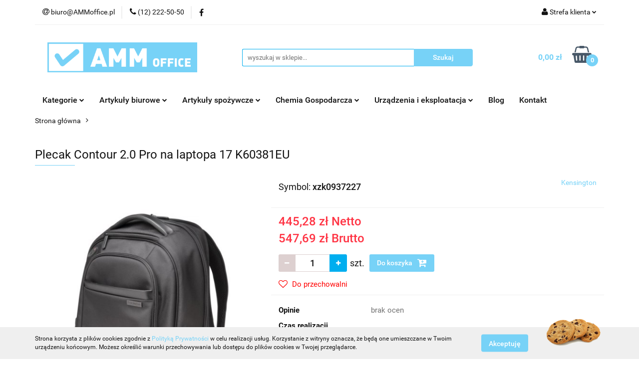

--- FILE ---
content_type: text/html; charset=utf-8
request_url: https://ammoffice.pl/Plecak-Contour-2-0-Pro-na-laptopa-17-K60381EU-p26446
body_size: 42660
content:
<!DOCTYPE html>
<html lang="pl" currency="PLN"  class=" ">
	<head>
		<meta http-equiv="Content-Type" content="text/html; charset=UTF-8" />
		<meta name="description" content="Plecak Contour 2.0 Pro na laptopa 17 K60381EU Rozmieszczone w przemyślany sposób kieszenie ułatwiają równomierne rozłożenie ciężaru i zbalansowanie zawartości plecaka_Wyściełane uchwyty zapewniają dodatkową, wygodną opcję przenoszenia bagażu_Bezpieczna pr">
		<meta name="keywords" content="Sklep, internetowy, produkty, zaopatrzenie biura, materiały biurowe, firma materiały biurowe kraków, dostawa artykułów biurowych Kraków, sklep z artykułami biurowymi online, tanie artykuły biurowe dla firm, biuroserwis, artykuły spożywcze do biura">
					<meta name="generator" content="Sky-Shop">
						<meta name="author" content="AMM OFFICE - działa na oprogramowaniu sklepów internetowych Sky-Shop.pl">
		<meta name="viewport" content="width=device-width, initial-scale=1.0">
		<meta name="skin_id" content="universal">
		<meta property="og:title" content="Plecak Contour 2.0 Pro na laptopa 17 K60381EU &gt; Kensington">
		<meta property="og:description" content="Plecak Contour 2.0 Pro na laptopa 17 K60381EU Rozmieszczone w przemyślany sposób kieszenie ułatwiają równomierne rozłożenie ciężaru i zbalansowanie zawartości plecaka_Wyściełane uchwyty zapewniają dodatkową, wygodną opcję przenoszenia bagażu_Bezpieczna pr">
					<meta property="og:image" content="https://ammoffice.pl/images/na494/38000-39000/Plecak-Contour-2-0-Pro-na-laptopa-17-K60381EU_%5B38924%5D_568.jpg">
			<meta property="og:image:type" content="image/jpeg">
			<meta property="og:image:width" content="568">
			<meta property="og:image:height" content="568">
			<link rel="image_src" href="https://ammoffice.pl/images/na494/38000-39000/Plecak-Contour-2-0-Pro-na-laptopa-17-K60381EU_%5B38924%5D_568.jpg">
							<link rel="shortcut icon" href="/upload/na494/favicon.png">
									<link rel="next" href="https://ammoffice.pl/Plecak-Contour-2-0-Pro-na-laptopa-17-K60381EU-p26446/pa/2#scr">
							<link rel="canonical" href="https://ammoffice.pl/Plecak-Contour-2-0-Pro-na-laptopa-17-K60381EU-p26446">
						<title>Plecak Contour 2.0 Pro na laptopa 17 K60381EU &gt; Kensington</title>
		

				



<!-- edrone -->












		<script type="text/javascript">

			function imageLoaded(element, target = "prev") {
				let siblingElement;
				if (target === "prev") {
					siblingElement = element.previousElementSibling;
				} else if (target === "link") {
					siblingElement = element.parentElement.previousElementSibling;
				}
				if (siblingElement && (siblingElement.classList.contains("fa") || siblingElement.classList.contains("icon-refresh"))) {
					siblingElement.style.display = "none";
				}
			}
			</script>

        
		<link rel="stylesheet" href="/view/new/userContent/na494/style.css?v=278">
		
		
		<script src="/view/new/scheme/public/_common/js/libs/promise/promise.min.js"></script>
		<script src="/view/new/scheme/public/_common/js/libs/jquery/jquery.min.js"></script>
		<script src="/view/new/scheme/public/_common/js/libs/angularjs/angularjs.min.js"></script>
	</head>
	<body 		  data-coupon-codes-active="1"
		  data-free-delivery-info-active="1"
		  data-generate-pdf-config="PRODUCT_AND_CART"
		  data-hide-price="0"
		  data-is-user-logged-id="0"
		  data-loyalty-points-active="0"
		  data-cart-simple-info-quantity="0"
		  data-cart-simple-info-price="0,00 zł"
		  data-base="PLN"
		  data-used="PLN|zł"
		  data-rates="'PLN':1"
		  data-decimal-hide="0"
		  data-decimal=","
		  data-thousand=" "
		   data-js-hash="8dc0930776"		  		  		  class="		  		  		  		  "
		  		  		  		  		  data-hurt-price-type="netto_brutto"
		  data-hurt-price-text=""
		  		  data-tax="23"
	>
		
		
		


<div id="aria-live" role="alert" aria-live="assertive" class="sr-only">&nbsp;</div>
<main class="skyshop-container" data-ng-app="SkyShopModule">
		

<div data-ng-controller="CartCtrl" data-ng-init="init({type: 'QUICK_CART', turnOffSales: 0})">
		
<md-sidenav ng-cloak md-component-id="mobile-cart" class="md-sidenav-right position-fixed" sidenav-swipe>
    <md-content layout-padding="">
        <div class="dropdown dropdown-quick-cart">
            
  <ul data-ng-if="data.cartSelected || data.hidePrice" class="quick-cart-products-wrapper products">
    <li data-ng-if="!data.cartSelected.items.length" class="quick-cart-empty-wrapper">
      <div class="quick-cart-empty-title">
        Koszyk jest pusty
      </div>
    </li>
    <li data-ng-if="data.cartSelected.items.length && item.type !== 'GRATIS_PRODUCT'" class="quick-cart-products__item" data-nosnippet data-ng-repeat="item in data.cartSelected.items track by item.id">
      <div class="container-fluid">
        <div class="row product">
          <div>
            <button data-ng-click="openProductPage(item.product)" data-ng-disabled="isApiPending">
              <img class="product-image"
                   data-ng-srcset="[{[item.product.photo.url]}] 125w"
                   sizes="(max-width: 1200px) 125px, 125px"
                   data-ng-src="[{[item.product.photo.url]}]"
                   alt="[{[item.product.name]}]"/>
            </button>
          </div>
          <div>
            <button data-ng-click="openProductPage(item.product)" data-ng-disabled="isApiPending">
              <span class="product-name" data-ng-bind="item.product.name"></span>
            </button>
            <span class="product-total">
            <span data-ng-bind="item.quantity"></span> x <span data-ng-bind-html="item.unitPriceSummary | priceFormat:'netto_brutto'"></span>
          </span>
          </div>
          <div>
            <i class="close-shape"
               is-disabled="isApiPending"
               remove-list-item
               parent-selector-to-remove="'li'"
               collapse-animation="true"
               click="deleteCartItem(item.id)"></i>
          </div>
        </div>
      </div>
    </li>
  </ul>
  <div data-ng-if="data.cartSelected || data.hidePrice" class="quick-cart-products-actions">
    <div class="quick-cart-products-actions__summary">
      <div data-ng-if="cartFinalDiscountByFreeDelivery() || (data.cartFreeDelivery && data.cartFreeDelivery.status !== data.cartFreeDeliveryStatuses.NOT_AVAILABLE)" class="quick-cart-products-actions__summary-delivery">
        <div data-ng-if="!cartFinalDiscountByFreeDelivery()  && data.cartFreeDelivery.missingAmount > 0" class="summary-element cart-is-free-shipment">
          <span>Do bezpłatnej dostawy brakuje</span>
          <span data-ng-bind-html="data.cartFreeDelivery | priceFormat: 'brutto'">-,--</span>
        </div>
        <div data-ng-if="cartFinalDiscountByFreeDelivery() || data.cartFreeDelivery.missingAmount <= 0" class="summary-element free-shipment-wrapper">
          <i class="fa fa-truck"></i>
          <span class="value-upper free-shipment-info">Darmowa dostawa!</span>
        </div>
        <div>
        </div>
      </div>

      <div class="quick-cart-products-actions__summary-total-price">
        <span>Suma Netto</span>
        <span data-ng-if="!data.hidePrice" class="value" data-ng-bind-html="data.cartSelected.priceSummary | priceFormat:'netto_brutto':true">0,00 zł</span>
        <span data-ng-if="data.hidePrice" class="hide-price-text"></span>
      </div>
            <div class="quick-cart-products-actions__summary-total-price" data-ng-class="{'quick-cart-products-actions__summary-total-price-no-padding':data.cartSelected.priceSummary.final.gross != data.cartSelected.priceSummary.base.gross}">
        <span>Suma Brutto</span>
        <span data-ng-if="!data.hidePrice" class="value" data-ng-bind-html="data.cartSelected.priceSummary | priceFormat:'brutto':true">0,00 zł</span>
        <span data-ng-if="data.hidePrice" class="hide-price-text"></span>
      </div>
            <div class="quick-cart-products-actions__summary-discount-info" data-ng-if="data.cartSelected.priceSummary.final.gross != data.cartSelected.priceSummary.base.gross">
        <small>Cena uwzględnia rabaty</small>
      </div>
    </div>
    <button data-ng-disabled="isApiPending" type="button" class="btn btn-primary btn-block" data-ng-click="goToCart()">
      Realizuj zamówienie
    </button>
  </div>
  <!--googleon: all-->
        </div>
    </md-content>
</md-sidenav>		<header id="header" class="mod-header-2 ">
				
<section class="cookies hidden bottom">
  <div class="container">
    <div class="row">
      <div class="col-xs-8">
        <span>Strona korzysta z plików cookies zgodnie z <a href="/news/n/134/Polityka-cookies">Polityką Prywatności</a> w celu realizacji usług. Korzystanie z witryny oznacza, że będą one umieszczane w Twoim urządzeniu końcowym. Możesz określić warunki przechowywania lub dostępu do plików cookies w Twojej przeglądarce.</span>
      </div>
      <div class="col-xs-4">
        <button type="button" class="btn btn-primary core_acceptCookies">Akceptuję</button>
        <div class="cookie-bg-block" style="background-image: url('/view/new/scheme/public/_common/img/cookies.png')"></div>
      </div>
    </div>
  </div>
</section>
				
<section class="mobile-search">
  <span class="title">Szukaj</span>
  <i class="close-shape"></i>
    <form method="GET" action="/category/#top">
      <div class="row">
        <div class="mobile-search-input-wrapper clearbox">
          <input class="input-field " type="text" name="q" product-per-page="4" value="" placeholder="wyszukaj w sklepie..." autocomplete="off"  />
          <i class="clearbox_button"></i>
                  </div>
        <div class="mobile-search-btn-wrapper">
          <input type="submit" value="Szukaj" class="btn btn-primary btn-block">
        </div>
      </div>
          </form>
</section>
		<div class="header_inner_wrapper">
			
			<section class="top_bar">
				<div class="sky-container">
					<div class="top_bar_inner_wrapper">
						<div class="top_bar_item left">
							
<div class="top_bar_item_list_wrapper">
  <ul class="top_bar_item_list">
        <li data-type="email" class="top_bar_item_list_item hidden-on-mobile" id="top_bar_item_list_item_email">
                  <a href="mailto:biuro@AMMoffice.pl">
            <div class="top_bar_item_list_item_icon" id="top_bar_item_list_item_email_icon">
              <span class="helper-icon">
                <i class="fa fa-at"></i>
              </span>
            </div>
            <span class="helper-text">
              biuro@AMMoffice.pl
            </span>
          </a>
                  </li>
              <li data-type="phone" class="top_bar_item_list_item hidden-on-mobile" id="top_bar_item_list_item_phone">
                      <a href="tel:(12) 222-50-50">
              <div class="top_bar_item_list_item_icon" id="top_bar_item_list_item_phone_icon">
                <span class="helper-icon">
                  <i class="fa fa-phone"></i>
                </span>
              </div>
              <span class="helper-text">
                (12) 222-50-50
              </span>
            </a>
                </li>
                      <li data-type="social-sm_facebook" class="top_bar_item_list_item top_bar_item_list_item_social_media hidden-on-mobile" ng-non-bindable>
            <a href="https://www.facebook.com/ammoffice/" rel="nofollow" target="_blank">
                <div class="top_bar_item_list_item_social_media">
                                    <span class="top_bar_item_list_item_social_media_icon" id="top_bar_item_list_item_social_media_icon_fb">
                    <i class="fa fa-facebook"></i>
                  </span>
                                  </div>
            </a>
        </li>
                                                                                                                                            <li id="mobile-open-contact" class="top_bar_item_list_item top_bar_item_list_item_contact hidden-on-desktop">
          <a href="#">
            <div class="top_bar_item_list_item_item_social_envelope_icon">
              <span class="helper-icon">
                <i class="fa fa-envelope"></i>
              </span>
              <span class="helper-arrow">
                <i class="fa fa-chevron-down"></i>
              </span>
            </div>
          </a>
      </li>
      </ul>
</div>						</div>
						<div class="top_bar_item right">
							
<div class="top_bar_item_list_wrapper">
    <ul class="top_bar_item_list">
                        <li class="top_bar_item_list_item user-menu">
            
  <div class="header_top_bar_social_user_icon">
    <span class="helper-icon">
      <i class="fa fa-user"></i>
    </span>
          <span class="hidden-on-mobile">
        Strefa klienta
      </span>
      <span class="helper-arrow">
        <i class="fa fa-chevron-down"></i>      </span> 
  </div>
  <div class="dropdown">
    <ul>
      <li>
        <a href="/login/">Zaloguj się</a>
      </li>
      <li>
        <a href="/register/">Zarejestruj się</a>
      </li>
            <li>
        <a href="/ticket/add/" rel="nofollow">Dodaj zgłoszenie</a>
      </li>
          </ul>
  </div>
        </li>
                    <li cy-data="headerCart" data-ng-click="openMobileCart($event)" data-ng-mouseenter="loadMobileCart()" class="top_bar_item_list_item quick-cart  hidden-on-desktop ">
                <div class="top_bar_item_list_item_cart_icon">
                    <span class="helper-icon">
                        <i class="fa fa-shopping-basket"></i>
                    </span>
                    <span class="helper-text">
                        Koszyk
                    </span>
                    <span class="helper-text-amount">
                        <span class="helper-cart-left-bracket">(</span>
                        <span data-ng-bind="data.cartAmount">0</span>
                        <span class="helper-cart-right-bracket">)</span>
                    </span>
                    <span class="helper-arrow">
                        <i class="fa fa-chevron-down"></i>
                    </span>
                </div>
                                <div data-ng-if="data.initCartAmount" class="dropdown dropdown-quick-cart">
                    
  <ul data-ng-if="data.cartSelected || data.hidePrice" class="quick-cart-products-wrapper products">
    <li data-ng-if="!data.cartSelected.items.length" class="quick-cart-empty-wrapper">
      <div class="quick-cart-empty-title">
        Koszyk jest pusty
      </div>
    </li>
    <li data-ng-if="data.cartSelected.items.length && item.type !== 'GRATIS_PRODUCT'" class="quick-cart-products__item" data-nosnippet data-ng-repeat="item in data.cartSelected.items track by item.id">
      <div class="container-fluid">
        <div class="row product">
          <div>
            <button data-ng-click="openProductPage(item.product)" data-ng-disabled="isApiPending">
              <img class="product-image"
                   data-ng-srcset="[{[item.product.photo.url]}] 125w"
                   sizes="(max-width: 1200px) 125px, 125px"
                   data-ng-src="[{[item.product.photo.url]}]"
                   alt="[{[item.product.name]}]"/>
            </button>
          </div>
          <div>
            <button data-ng-click="openProductPage(item.product)" data-ng-disabled="isApiPending">
              <span class="product-name" data-ng-bind="item.product.name"></span>
            </button>
            <span class="product-total">
            <span data-ng-bind="item.quantity"></span> x <span data-ng-bind-html="item.unitPriceSummary | priceFormat:'netto_brutto'"></span>
          </span>
          </div>
          <div>
            <i class="close-shape"
               is-disabled="isApiPending"
               remove-list-item
               parent-selector-to-remove="'li'"
               collapse-animation="true"
               click="deleteCartItem(item.id)"></i>
          </div>
        </div>
      </div>
    </li>
  </ul>
  <div data-ng-if="data.cartSelected || data.hidePrice" class="quick-cart-products-actions">
    <div class="quick-cart-products-actions__summary">
      <div data-ng-if="cartFinalDiscountByFreeDelivery() || (data.cartFreeDelivery && data.cartFreeDelivery.status !== data.cartFreeDeliveryStatuses.NOT_AVAILABLE)" class="quick-cart-products-actions__summary-delivery">
        <div data-ng-if="!cartFinalDiscountByFreeDelivery()  && data.cartFreeDelivery.missingAmount > 0" class="summary-element cart-is-free-shipment">
          <span>Do bezpłatnej dostawy brakuje</span>
          <span data-ng-bind-html="data.cartFreeDelivery | priceFormat: 'brutto'">-,--</span>
        </div>
        <div data-ng-if="cartFinalDiscountByFreeDelivery() || data.cartFreeDelivery.missingAmount <= 0" class="summary-element free-shipment-wrapper">
          <i class="fa fa-truck"></i>
          <span class="value-upper free-shipment-info">Darmowa dostawa!</span>
        </div>
        <div>
        </div>
      </div>

      <div class="quick-cart-products-actions__summary-total-price">
        <span>Suma Netto</span>
        <span data-ng-if="!data.hidePrice" class="value" data-ng-bind-html="data.cartSelected.priceSummary | priceFormat:'netto_brutto':true">0,00 zł</span>
        <span data-ng-if="data.hidePrice" class="hide-price-text"></span>
      </div>
            <div class="quick-cart-products-actions__summary-total-price" data-ng-class="{'quick-cart-products-actions__summary-total-price-no-padding':data.cartSelected.priceSummary.final.gross != data.cartSelected.priceSummary.base.gross}">
        <span>Suma Brutto</span>
        <span data-ng-if="!data.hidePrice" class="value" data-ng-bind-html="data.cartSelected.priceSummary | priceFormat:'brutto':true">0,00 zł</span>
        <span data-ng-if="data.hidePrice" class="hide-price-text"></span>
      </div>
            <div class="quick-cart-products-actions__summary-discount-info" data-ng-if="data.cartSelected.priceSummary.final.gross != data.cartSelected.priceSummary.base.gross">
        <small>Cena uwzględnia rabaty</small>
      </div>
    </div>
    <button data-ng-disabled="isApiPending" type="button" class="btn btn-primary btn-block" data-ng-click="goToCart()">
      Realizuj zamówienie
    </button>
  </div>
  <!--googleon: all-->
                </div>
                            </li>
            </ul>
</div>
						</div>
					</div>
				</div>
			</section>
			<section class="header_middle_content">
				<div class="sky-container">
					<div class="header_middle_content_inner_wrapper">
						<a href="/" class="header_middle_content_logo">
							<img src="/upload/na494/logos//AMM-office-logo-11-2015%281%29.png" data-src-old-browser="" alt=" AMM OFFICE " />
						</a>
						<ul class="mobile-actions">
							<li id="mobile-open-search">
								<i class="fa fa-search"></i>
							</li>
							<li id="mobile-open-menu">
								<i class="fa fa-bars"></i>
							</li>
						</ul>
						<div class="header_middle_content_searchbox search-box ">
							<form method="GET" action="/category/#top">
								<div class="header_middle_content_searchbox_input_wrapper">
									<input cy-data="headerSearch" class="input-field " type="text" name="q" value="" placeholder="wyszukaj w sklepie..." autocomplete="off"  />
																	</div>
								<div class="header_middle_content_searchbox_button_wrapper">
									<input type="submit" value="Szukaj" class="btn btn-primary btn-block">
																	</div>
							</form>
						</div>
												
<div cy-data="headerCart" class="header_middle_content_quick_cart_wrapper quick-cart">
  <a data-ng-click="openMobileCart($event)" data-ng-mouseenter="loadMobileCart()" href="/cart/" class="header_middle_content_quick_cart" rel="nofollow">
    <div class="header_middle_content_quick_cart_price price"><span data-ng-bind-html="data.cartPriceSummary | priceFormat:'':false:'final':'0,00 zł'">0,00 zł</span></div>
    <i class="fa fa-shopping-basket"></i>
    <div class="header_middle_content_quick_cart_counter counter"><span data-ng-bind="data.cartAmount">0</span></div>
  </a>
    <div ng-cloak data-ng-if="data.initCartAmount" class="dropdown dropdown-quick-cart">
    
  <ul data-ng-if="data.cartSelected || data.hidePrice" class="quick-cart-products-wrapper products">
    <li data-ng-if="!data.cartSelected.items.length" class="quick-cart-empty-wrapper">
      <div class="quick-cart-empty-title">
        Koszyk jest pusty
      </div>
    </li>
    <li data-ng-if="data.cartSelected.items.length && item.type !== 'GRATIS_PRODUCT'" class="quick-cart-products__item" data-nosnippet data-ng-repeat="item in data.cartSelected.items track by item.id">
      <div class="container-fluid">
        <div class="row product">
          <div>
            <button data-ng-click="openProductPage(item.product)" data-ng-disabled="isApiPending">
              <img class="product-image"
                   data-ng-srcset="[{[item.product.photo.url]}] 125w"
                   sizes="(max-width: 1200px) 125px, 125px"
                   data-ng-src="[{[item.product.photo.url]}]"
                   alt="[{[item.product.name]}]"/>
            </button>
          </div>
          <div>
            <button data-ng-click="openProductPage(item.product)" data-ng-disabled="isApiPending">
              <span class="product-name" data-ng-bind="item.product.name"></span>
            </button>
            <span class="product-total">
            <span data-ng-bind="item.quantity"></span> x <span data-ng-bind-html="item.unitPriceSummary | priceFormat:'netto_brutto'"></span>
          </span>
          </div>
          <div>
            <i class="close-shape"
               is-disabled="isApiPending"
               remove-list-item
               parent-selector-to-remove="'li'"
               collapse-animation="true"
               click="deleteCartItem(item.id)"></i>
          </div>
        </div>
      </div>
    </li>
  </ul>
  <div data-ng-if="data.cartSelected || data.hidePrice" class="quick-cart-products-actions">
    <div class="quick-cart-products-actions__summary">
      <div data-ng-if="cartFinalDiscountByFreeDelivery() || (data.cartFreeDelivery && data.cartFreeDelivery.status !== data.cartFreeDeliveryStatuses.NOT_AVAILABLE)" class="quick-cart-products-actions__summary-delivery">
        <div data-ng-if="!cartFinalDiscountByFreeDelivery()  && data.cartFreeDelivery.missingAmount > 0" class="summary-element cart-is-free-shipment">
          <span>Do bezpłatnej dostawy brakuje</span>
          <span data-ng-bind-html="data.cartFreeDelivery | priceFormat: 'brutto'">-,--</span>
        </div>
        <div data-ng-if="cartFinalDiscountByFreeDelivery() || data.cartFreeDelivery.missingAmount <= 0" class="summary-element free-shipment-wrapper">
          <i class="fa fa-truck"></i>
          <span class="value-upper free-shipment-info">Darmowa dostawa!</span>
        </div>
        <div>
        </div>
      </div>

      <div class="quick-cart-products-actions__summary-total-price">
        <span>Suma Netto</span>
        <span data-ng-if="!data.hidePrice" class="value" data-ng-bind-html="data.cartSelected.priceSummary | priceFormat:'netto_brutto':true">0,00 zł</span>
        <span data-ng-if="data.hidePrice" class="hide-price-text"></span>
      </div>
            <div class="quick-cart-products-actions__summary-total-price" data-ng-class="{'quick-cart-products-actions__summary-total-price-no-padding':data.cartSelected.priceSummary.final.gross != data.cartSelected.priceSummary.base.gross}">
        <span>Suma Brutto</span>
        <span data-ng-if="!data.hidePrice" class="value" data-ng-bind-html="data.cartSelected.priceSummary | priceFormat:'brutto':true">0,00 zł</span>
        <span data-ng-if="data.hidePrice" class="hide-price-text"></span>
      </div>
            <div class="quick-cart-products-actions__summary-discount-info" data-ng-if="data.cartSelected.priceSummary.final.gross != data.cartSelected.priceSummary.base.gross">
        <small>Cena uwzględnia rabaty</small>
      </div>
    </div>
    <button data-ng-disabled="isApiPending" type="button" class="btn btn-primary btn-block" data-ng-click="goToCart()">
      Realizuj zamówienie
    </button>
  </div>
  <!--googleon: all-->
  </div>
  
</div>											</div>
				</div>
			</section>
			<section class="menu-wrapper">
				<div class="sky-container">
					<div class="menu smart-menu menu-calculate" data-action="inline">
						<ul class="header_bottom_content_list">
							
    <li class="header_bottom_content_list_item full-width ">
              <a class="header_bottom_content_list_item_anchor">
              Kategorie
        <span class="helper-arrow">
          <i class="fa fa-chevron-down"></i>
        </span>
      </a>
      <div class="dropdown">
        <div class="row">
                                    <div class="col-xs-12 col-sm-4 col-md-3">
                <div class="cat-title more">
                  <a href="/Artykuly-biurowe-c722">Artykuły biurowe</a>
                </div>
                                  <ul class="header_bottom_content_list_dropdown">
                                          <li class="header_bottom_content_list_dropdown_item">
                        <a href="/Etykiety-samoprzylepne-c16">Etykiety samoprzylepne</a>
                      </li>
                                          <li class="header_bottom_content_list_dropdown_item">
                        <a href="/Markery-i-foliopisy-c18">Markery i foliopisy</a>
                      </li>
                                          <li class="header_bottom_content_list_dropdown_item">
                        <a href="/Notatniki-biurowe-Kolonotatniki-c26">Notatniki biurowe, Kołonotatniki</a>
                      </li>
                                          <li class="header_bottom_content_list_dropdown_item">
                        <a href="/Dlugopisy-c28">Długopisy</a>
                      </li>
                                          <li class="header_bottom_content_list_dropdown_item">
                        <a href="/Aktowki-i-podkladki-z-klipem-c32">Aktówki i podkładki z klipem</a>
                      </li>
                                          <li class="header_bottom_content_list_dropdown_item">
                        <a href="/Zakreslacze-c36">Zakreślacze</a>
                      </li>
                                          <li class="header_bottom_content_list_dropdown_item">
                        <a href="/Piora-wieczne-i-atramenty-c42">Pióra wieczne i atramenty</a>
                      </li>
                                          <li class="header_bottom_content_list_dropdown_item">
                        <a href="/Segregatory-c40">Segregatory</a>
                      </li>
                                          <li class="header_bottom_content_list_dropdown_item">
                        <a href="/Druki-akcydensowe-c56">Druki akcydensowe</a>
                      </li>
                                          <li class="header_bottom_content_list_dropdown_item">
                        <a href="/Papier-skladanka-Rolki-kasowe-Papier-Fax-c182">Papier składanka, Rolki kasowe, Papier Fax</a>
                      </li>
                                          <li class="header_bottom_content_list_dropdown_item">
                        <a href="/Papiery-xero-c126">Papiery xero</a>
                      </li>
                                          <li class="header_bottom_content_list_dropdown_item">
                        <a href="/Korektory-c86">Korektory</a>
                      </li>
                                      </ul>
                              </div>
                          <div class="col-xs-12 col-sm-4 col-md-3">
                <div class="cat-title more">
                  <a href="/Artykuly-spozywcze-c723">Artykuły spożywcze</a>
                </div>
                                  <ul class="header_bottom_content_list_dropdown">
                                          <li class="header_bottom_content_list_dropdown_item">
                        <a href="/Mleko-i-smietanka-c633">Mleko i śmietanka</a>
                      </li>
                                          <li class="header_bottom_content_list_dropdown_item">
                        <a href="/Cukier-Przyprawy-Syropy-c232">Cukier, Przyprawy, Syropy</a>
                      </li>
                                          <li class="header_bottom_content_list_dropdown_item">
                        <a href="/Woda-Soki-i-Napoje-c262">Woda, Soki i Napoje</a>
                      </li>
                                          <li class="header_bottom_content_list_dropdown_item">
                        <a href="/Kawy-i-herbaty-c209">Kawy i herbaty</a>
                      </li>
                                          <li class="header_bottom_content_list_dropdown_item">
                        <a href="/Przekaski-i-slodycze-c226">Przekąski i słodycze</a>
                      </li>
                                      </ul>
                              </div>
                          <div class="col-xs-12 col-sm-4 col-md-3">
                <div class="cat-title more">
                  <a href="/Chemia-Gospodarcza-c724">Chemia Gospodarcza</a>
                </div>
                                  <ul class="header_bottom_content_list_dropdown">
                                          <li class="header_bottom_content_list_dropdown_item">
                        <a href="/Srodki-czystosci-c44">Środki czystości</a>
                      </li>
                                          <li class="header_bottom_content_list_dropdown_item">
                        <a href="/Mydla-kremy-do-rak-c366">Mydła, kremy do rąk</a>
                      </li>
                                          <li class="header_bottom_content_list_dropdown_item">
                        <a href="/Odswiezacze-c339">Odświeżacze</a>
                      </li>
                                          <li class="header_bottom_content_list_dropdown_item">
                        <a href="/Gabki-Scierki-Mopy-Szczotki-c347">Gąbki, Ścierki, Mopy, Szczotki</a>
                      </li>
                                          <li class="header_bottom_content_list_dropdown_item">
                        <a href="/Reczniki-Czysciwa-Papier-Toaletowy-c188">Ręczniki, Czyściwa, Papier Toaletowy</a>
                      </li>
                                          <li class="header_bottom_content_list_dropdown_item">
                        <a href="/BHP-c73">BHP</a>
                      </li>
                                          <li class="header_bottom_content_list_dropdown_item">
                        <a href="/Chusteczki-Serwetki-c439">Chusteczki, Serwetki</a>
                      </li>
                                      </ul>
                              </div>
                          <div class="col-xs-12 col-sm-4 col-md-3">
                <div class="cat-title more">
                  <a href="/Urzadzenia-i-materialy-eksploatacyjne-c725">Urządzenia i materiały eksploatacyjne</a>
                </div>
                                  <ul class="header_bottom_content_list_dropdown">
                                          <li class="header_bottom_content_list_dropdown_item">
                        <a href="/Do-drukarek-atramentowych-c30">Do drukarek atramentowych</a>
                      </li>
                                          <li class="header_bottom_content_list_dropdown_item">
                        <a href="/Do-drukarek-laserowych-c38">Do drukarek laserowych</a>
                      </li>
                                          <li class="header_bottom_content_list_dropdown_item">
                        <a href="/Nosniki-danych-c48">Nośniki danych</a>
                      </li>
                                          <li class="header_bottom_content_list_dropdown_item">
                        <a href="/Tasmy-do-drukarek-rolki-barwiace-Folie-do-faksow-c427">Taśmy do drukarek, rolki barwiące, Folie do faksów</a>
                      </li>
                                          <li class="header_bottom_content_list_dropdown_item">
                        <a href="/Baterie-Ladowarki-Powerbanki-c312">Baterie, Ładowarki, Powerbanki</a>
                      </li>
                                          <li class="header_bottom_content_list_dropdown_item">
                        <a href="/Srodki-czystosci-IT-c306">Środki czystości IT</a>
                      </li>
                                          <li class="header_bottom_content_list_dropdown_item">
                        <a href="/Akcesoria-mobilne-c297">Akcesoria mobilne</a>
                      </li>
                                          <li class="header_bottom_content_list_dropdown_item">
                        <a href="/Urzadzenia-peryferyjne-c117">Urządzenia peryferyjne</a>
                      </li>
                                          <li class="header_bottom_content_list_dropdown_item">
                        <a href="/Drukarki-i-wytlaczarki-c71">Drukarki i wytłaczarki</a>
                      </li>
                                          <li class="header_bottom_content_list_dropdown_item">
                        <a href="/Zarowki-i-oswietlenie-LED-c163">Żarówki i oświetlenie LED</a>
                      </li>
                                          <li class="header_bottom_content_list_dropdown_item">
                        <a href="/Zegary-Lampki-Czajniki-Inne-c255">Zegary, Lampki, Czajniki, Inne</a>
                      </li>
                                          <li class="header_bottom_content_list_dropdown_item">
                        <a href="/Kable-Przedluzacze-ladowarki-USB-c168">Kable, Przedłużacze, ładowarki USB</a>
                      </li>
                                      </ul>
                              </div>
                              </div>
      </div>
    </li>
        
    <li class="header_bottom_content_list_item full-width ">
              <a class="header_bottom_content_list_item_anchor">
              Artykuły biurowe
        <span class="helper-arrow">
          <i class="fa fa-chevron-down"></i>
        </span>
      </a>
      <div class="dropdown">
        <div class="row">
                                                    <div class="col-xs-12 col-sm-4 col-md-3">
                  <div class="cat-title more">
                    <a href="/Artykuly-biurowe-c722">Artykuły biurowe</a>
                  </div>
                                      <ul class="header_bottom_content_list_dropdown">
                                              <li class="header_bottom_content_list_dropdown_item">
                          <a href="/Etykiety-samoprzylepne-c16">Etykiety samoprzylepne</a>
                        </li>
                                              <li class="header_bottom_content_list_dropdown_item">
                          <a href="/Markery-i-foliopisy-c18">Markery i foliopisy</a>
                        </li>
                                              <li class="header_bottom_content_list_dropdown_item">
                          <a href="/Notatniki-biurowe-Kolonotatniki-c26">Notatniki biurowe, Kołonotatniki</a>
                        </li>
                                              <li class="header_bottom_content_list_dropdown_item">
                          <a href="/Dlugopisy-c28">Długopisy</a>
                        </li>
                                              <li class="header_bottom_content_list_dropdown_item">
                          <a href="/Aktowki-i-podkladki-z-klipem-c32">Aktówki i podkładki z klipem</a>
                        </li>
                                              <li class="header_bottom_content_list_dropdown_item">
                          <a href="/Zakreslacze-c36">Zakreślacze</a>
                        </li>
                                              <li class="header_bottom_content_list_dropdown_item">
                          <a href="/Piora-wieczne-i-atramenty-c42">Pióra wieczne i atramenty</a>
                        </li>
                                              <li class="header_bottom_content_list_dropdown_item">
                          <a href="/Segregatory-c40">Segregatory</a>
                        </li>
                                              <li class="header_bottom_content_list_dropdown_item">
                          <a href="/Druki-akcydensowe-c56">Druki akcydensowe</a>
                        </li>
                                              <li class="header_bottom_content_list_dropdown_item">
                          <a href="/Papier-skladanka-Rolki-kasowe-Papier-Fax-c182">Papier składanka, Rolki kasowe, Papier Fax</a>
                        </li>
                                              <li class="header_bottom_content_list_dropdown_item">
                          <a href="/Papiery-xero-c126">Papiery xero</a>
                        </li>
                                              <li class="header_bottom_content_list_dropdown_item">
                          <a href="/Korektory-c86">Korektory</a>
                        </li>
                                          </ul>
                                  </div>
                                                        <div class="col-xs-12 col-sm-4 col-md-3">
                  <div class="cat-title more">
                    <a href="/Etykiety-samoprzylepne-c16">Etykiety samoprzylepne</a>
                  </div>
                                      <ul class="header_bottom_content_list_dropdown">
                                              <li class="header_bottom_content_list_dropdown_item">
                          <a href="/Kolka-do-zaznaczania-c17">Kółka do zaznaczania</a>
                        </li>
                                              <li class="header_bottom_content_list_dropdown_item">
                          <a href="/Oznaczenia-i-kolka-samoprzylepne-c91">Oznaczenia i kółka samoprzylepne</a>
                        </li>
                                              <li class="header_bottom_content_list_dropdown_item">
                          <a href="/Etykiety-w-arkuszach-c121">Etykiety w arkuszach</a>
                        </li>
                                              <li class="header_bottom_content_list_dropdown_item">
                          <a href="/Cyfry-samoprzylepne-c179">Cyfry samoprzylepne</a>
                        </li>
                                              <li class="header_bottom_content_list_dropdown_item">
                          <a href="/Etykiety-do-organizowania-i-archiwizowania-c259">Etykiety do organizowania i archiwizowania</a>
                        </li>
                                              <li class="header_bottom_content_list_dropdown_item">
                          <a href="/Etykiety-ochronne-i-zabezpieczajace-c284">Etykiety ochronne i zabezpieczające</a>
                        </li>
                                              <li class="header_bottom_content_list_dropdown_item">
                          <a href="/Litery-samoprzylepne-c286">Litery samoprzylepne</a>
                        </li>
                                              <li class="header_bottom_content_list_dropdown_item">
                          <a href="/Etykiety-DYMO-Durables-c374">Etykiety DYMO Durables</a>
                        </li>
                                              <li class="header_bottom_content_list_dropdown_item">
                          <a href="/Etykiety-na-listy-i-koperty-c384">Etykiety na listy i koperty</a>
                        </li>
                                              <li class="header_bottom_content_list_dropdown_item">
                          <a href="/Etykiety-na-paczki-i-przesylki-c411">Etykiety na paczki i przesyłki</a>
                        </li>
                                              <li class="header_bottom_content_list_dropdown_item">
                          <a href="/Etykiety-na-przetwory-c433">Etykiety na przetwory</a>
                        </li>
                                              <li class="header_bottom_content_list_dropdown_item">
                          <a href="/Etykiety-na-nosniki-danych-c506">Etykiety na nośniki danych</a>
                        </li>
                                              <li class="header_bottom_content_list_dropdown_item">
                          <a href="/Etykiety-termotransferowe-i-na-roli-c535">Etykiety termotransferowe i na roli</a>
                        </li>
                                              <li class="header_bottom_content_list_dropdown_item">
                          <a href="/Etykiety-Dymo-c583">Etykiety Dymo</a>
                        </li>
                                              <li class="header_bottom_content_list_dropdown_item">
                          <a href="/Etykiety-do-oznaczania-c666">Etykiety do oznaczania</a>
                        </li>
                                              <li class="header_bottom_content_list_dropdown_item">
                          <a href="/Oznaczanie-c690">Oznaczanie</a>
                        </li>
                                              <li class="header_bottom_content_list_dropdown_item">
                          <a href="/Etykiety-kryjace-i-korekcyjne-c695">Etykiety kryjące i korekcyjne</a>
                        </li>
                                              <li class="header_bottom_content_list_dropdown_item">
                          <a href="/Etykiety-na-butelki-c701">Etykiety na butelki</a>
                        </li>
                                              <li class="header_bottom_content_list_dropdown_item">
                          <a href="/Do-usuwania-etykiet-c715">Do usuwania etykiet</a>
                        </li>
                                          </ul>
                                  </div>
                                                        <div class="col-xs-12 col-sm-4 col-md-3">
                  <div class="cat-title more">
                    <a href="/Markery-i-foliopisy-c18">Markery i foliopisy</a>
                  </div>
                                      <ul class="header_bottom_content_list_dropdown">
                                              <li class="header_bottom_content_list_dropdown_item">
                          <a href="/Markery-olejowe-c19">Markery olejowe</a>
                        </li>
                                              <li class="header_bottom_content_list_dropdown_item">
                          <a href="/Markery-suchoscieralne-c78">Markery suchościeralne</a>
                        </li>
                                              <li class="header_bottom_content_list_dropdown_item">
                          <a href="/Markery-permanentne-c170">Markery permanentne</a>
                        </li>
                                              <li class="header_bottom_content_list_dropdown_item">
                          <a href="/Markery-do-flipchartow-c200">Markery do flipchartów</a>
                        </li>
                                              <li class="header_bottom_content_list_dropdown_item">
                          <a href="/Markery-kredowe-c320">Markery kredowe</a>
                        </li>
                                              <li class="header_bottom_content_list_dropdown_item">
                          <a href="/Foliopisy-c341">Foliopisy</a>
                        </li>
                                              <li class="header_bottom_content_list_dropdown_item">
                          <a href="/Markery-do-opisywania-plyt-plastiku-c527">Markery do opisywania płyt, plastiku</a>
                        </li>
                                              <li class="header_bottom_content_list_dropdown_item">
                          <a href="/Tusze-do-markerow-c561">Tusze do markerów</a>
                        </li>
                                              <li class="header_bottom_content_list_dropdown_item">
                          <a href="/Markery-komplety-c594">Markery komplety</a>
                        </li>
                                          </ul>
                                  </div>
                                                        <div class="col-xs-12 col-sm-4 col-md-3">
                  <div class="cat-title more">
                    <a href="/Notatniki-biurowe-Kolonotatniki-c26">Notatniki biurowe, Kołonotatniki</a>
                  </div>
                                      <ul class="header_bottom_content_list_dropdown">
                                              <li class="header_bottom_content_list_dropdown_item">
                          <a href="/Notatniki-biurowe-c27">Notatniki biurowe</a>
                        </li>
                                              <li class="header_bottom_content_list_dropdown_item">
                          <a href="/Notatniki-z-gumka-c58">Notatniki z gumką</a>
                        </li>
                                              <li class="header_bottom_content_list_dropdown_item">
                          <a href="/Notatniki-ekskluzywne-c155">Notatniki ekskluzywne</a>
                        </li>
                                              <li class="header_bottom_content_list_dropdown_item">
                          <a href="/Kolonotatniki-studenckie-i-projectbooki-c222">Kołonotatniki studenckie i projectbooki</a>
                        </li>
                                              <li class="header_bottom_content_list_dropdown_item">
                          <a href="/Kolonotatniki-c293">Kołonotatniki</a>
                        </li>
                                              <li class="header_bottom_content_list_dropdown_item">
                          <a href="/Skorowidze-c318">Skorowidze</a>
                        </li>
                                          </ul>
                                  </div>
                                                        <div class="col-xs-12 col-sm-4 col-md-3">
                  <div class="cat-title more">
                    <a href="/Dlugopisy-c28">Długopisy</a>
                  </div>
                                      <ul class="header_bottom_content_list_dropdown">
                                              <li class="header_bottom_content_list_dropdown_item">
                          <a href="/Dlugopisy-ze-skuwka-c29">Długopisy ze skuwką</a>
                        </li>
                                              <li class="header_bottom_content_list_dropdown_item">
                          <a href="/Dlugopisy-automatyczne-c108">Długopisy automatyczne</a>
                        </li>
                                              <li class="header_bottom_content_list_dropdown_item">
                          <a href="/Dlugopisy-ekskluzywne-c146">Długopisy ekskluzywne</a>
                        </li>
                                              <li class="header_bottom_content_list_dropdown_item">
                          <a href="/Dlugopisy-scieralne-c147">Długopisy ścieralne</a>
                        </li>
                                              <li class="header_bottom_content_list_dropdown_item">
                          <a href="/Dlugopisy-dla-dzieci-c215">Długopisy dla dzieci</a>
                        </li>
                                              <li class="header_bottom_content_list_dropdown_item">
                          <a href="/Dlugopisy-c412">Długopisy</a>
                        </li>
                                              <li class="header_bottom_content_list_dropdown_item">
                          <a href="/Dlugopisy-inne-c686">Długopisy inne</a>
                        </li>
                                              <li class="header_bottom_content_list_dropdown_item">
                          <a href="/Dlugopisy-na-lancuszku-c700">Długopisy na łańcuszku</a>
                        </li>
                                          </ul>
                                  </div>
                                                        <div class="col-xs-12 col-sm-4 col-md-3">
                  <div class="cat-title more">
                    <a href="/Aktowki-i-podkladki-z-klipem-c32">Aktówki i podkładki z klipem</a>
                  </div>
                                      <ul class="header_bottom_content_list_dropdown">
                                              <li class="header_bottom_content_list_dropdown_item">
                          <a href="/Deski-z-klipem-c33">Deski z klipem</a>
                        </li>
                                              <li class="header_bottom_content_list_dropdown_item">
                          <a href="/Teczki-z-klipem-c204">Teczki z klipem</a>
                        </li>
                                              <li class="header_bottom_content_list_dropdown_item">
                          <a href="/Teczki-aktowki-c577">Teczki aktówki</a>
                        </li>
                                          </ul>
                                  </div>
                                                        <div class="col-xs-12 col-sm-4 col-md-3">
                  <div class="cat-title more">
                    <a href="/Zakreslacze-c36">Zakreślacze</a>
                  </div>
                                      <ul class="header_bottom_content_list_dropdown">
                                              <li class="header_bottom_content_list_dropdown_item">
                          <a href="/Zakreslacz-c37">Zakreślacz</a>
                        </li>
                                              <li class="header_bottom_content_list_dropdown_item">
                          <a href="/Komplety-zakreslaczy-c291">Komplety zakreślaczy</a>
                        </li>
                                              <li class="header_bottom_content_list_dropdown_item">
                          <a href="/Zakreslacze-c314">Zakreślacze</a>
                        </li>
                                              <li class="header_bottom_content_list_dropdown_item">
                          <a href="/Zakreslacze-komplet-c570">Zakreślacze komplet</a>
                        </li>
                                          </ul>
                                  </div>
                                                        <div class="col-xs-12 col-sm-4 col-md-3">
                  <div class="cat-title more">
                    <a href="/Piora-wieczne-i-atramenty-c42">Pióra wieczne i atramenty</a>
                  </div>
                                      <ul class="header_bottom_content_list_dropdown">
                                              <li class="header_bottom_content_list_dropdown_item">
                          <a href="/Piora-wieczne-c43">Pióra wieczne</a>
                        </li>
                                              <li class="header_bottom_content_list_dropdown_item">
                          <a href="/Naboje-do-pior-c77">Naboje do piór</a>
                        </li>
                                              <li class="header_bottom_content_list_dropdown_item">
                          <a href="/Piora-wieczne-dla-dzieci-c249">Pióra wieczne dla dzieci</a>
                        </li>
                                              <li class="header_bottom_content_list_dropdown_item">
                          <a href="/Atramenty-c556">Atramenty</a>
                        </li>
                                              <li class="header_bottom_content_list_dropdown_item">
                          <a href="/Akcesoria-do-pior-c674">Akcesoria do piór</a>
                        </li>
                                              <li class="header_bottom_content_list_dropdown_item">
                          <a href="/Etui-piornik-c705">Etui-piórnik</a>
                        </li>
                                          </ul>
                                  </div>
                                                        <div class="col-xs-12 col-sm-4 col-md-3">
                  <div class="cat-title more">
                    <a href="/Segregatory-c40">Segregatory</a>
                  </div>
                                      <ul class="header_bottom_content_list_dropdown">
                                              <li class="header_bottom_content_list_dropdown_item">
                          <a href="/4-Segregatory-czteroringowe-c41">4. Segregatory czteroringowe</a>
                        </li>
                                              <li class="header_bottom_content_list_dropdown_item">
                          <a href="/3-Segregatory-Budget-c67">3. Segregatory Budget</a>
                        </li>
                                              <li class="header_bottom_content_list_dropdown_item">
                          <a href="/7-Segregatory-ofertowe-PANORAMA-c79">7. Segregatory ofertowe, PANORAMA</a>
                        </li>
                                              <li class="header_bottom_content_list_dropdown_item">
                          <a href="/5-Segregatory-dwuringowe-c315">5. Segregatory dwuringowe</a>
                        </li>
                                              <li class="header_bottom_content_list_dropdown_item">
                          <a href="/2-Segregatory-Standard-c342">2. Segregatory Standard</a>
                        </li>
                                              <li class="header_bottom_content_list_dropdown_item">
                          <a href="/8-Segregatory-A5-i-bankowe-c461">8. Segregatory A5 i bankowe</a>
                        </li>
                                              <li class="header_bottom_content_list_dropdown_item">
                          <a href="/9-Etykiety-do-segregatora-c497">9. Etykiety do segregatora</a>
                        </li>
                                              <li class="header_bottom_content_list_dropdown_item">
                          <a href="/6-Segregatory-akt-osobowych-c500">6. Segregatory akt osobowych</a>
                        </li>
                                              <li class="header_bottom_content_list_dropdown_item">
                          <a href="/1-Segregatory-Premium-c547">1. Segregatory Premium</a>
                        </li>
                                          </ul>
                                  </div>
                                                        <div class="col-xs-12 col-sm-4 col-md-3">
                  <div class="cat-title more">
                    <a href="/Druki-akcydensowe-c56">Druki akcydensowe</a>
                  </div>
                                      <ul class="header_bottom_content_list_dropdown">
                                              <li class="header_bottom_content_list_dropdown_item">
                          <a href="/Druki-ksiegowe-kadrowe-i-inne-c57">Druki księgowe, kadrowe i inne</a>
                        </li>
                                              <li class="header_bottom_content_list_dropdown_item">
                          <a href="/Faktury-c252">Faktury</a>
                        </li>
                                              <li class="header_bottom_content_list_dropdown_item">
                          <a href="/Druki-kasowe-i-bankowe-c386">Druki kasowe i bankowe</a>
                        </li>
                                              <li class="header_bottom_content_list_dropdown_item">
                          <a href="/Obrot-towarowy-materialowy-oraz-magazynowy-c449">Obrót towarowy, materiałowy oraz magazynowy</a>
                        </li>
                                              <li class="header_bottom_content_list_dropdown_item">
                          <a href="/Rachunki-i-inne-dowody-sprzedazy-c692">Rachunki i inne dowody sprzedaży</a>
                        </li>
                                          </ul>
                                  </div>
                                                        <div class="col-xs-12 col-sm-4 col-md-3">
                  <div class="cat-title more">
                    <a href="/Papier-skladanka-Rolki-kasowe-Papier-Fax-c182">Papier składanka, Rolki kasowe, Papier Fax</a>
                  </div>
                                      <ul class="header_bottom_content_list_dropdown">
                                              <li class="header_bottom_content_list_dropdown_item">
                          <a href="/Rolki-termiczne-c183">Rolki termiczne</a>
                        </li>
                                              <li class="header_bottom_content_list_dropdown_item">
                          <a href="/Rolki-offsetowe-c408">Rolki offsetowe</a>
                        </li>
                                              <li class="header_bottom_content_list_dropdown_item">
                          <a href="/Papiery-komputerowe-c436">Papiery komputerowe</a>
                        </li>
                                          </ul>
                                  </div>
                                                        <div class="col-xs-12 col-sm-4 col-md-3">
                  <div class="cat-title more">
                    <a href="/Papiery-xero-c126">Papiery xero</a>
                  </div>
                                      <ul class="header_bottom_content_list_dropdown">
                                              <li class="header_bottom_content_list_dropdown_item">
                          <a href="/Papiery-xero-kolorowe-c127">Papiery xero kolorowe</a>
                        </li>
                                              <li class="header_bottom_content_list_dropdown_item">
                          <a href="/Papiery-do-plotera-c385">Papiery do plotera</a>
                        </li>
                                              <li class="header_bottom_content_list_dropdown_item">
                          <a href="/Papiery-xero-biale-c545">Papiery xero białe</a>
                        </li>
                                          </ul>
                                  </div>
                                            </div>
      </div>
    </li>
        
    <li class="header_bottom_content_list_item full-width ">
              <a class="header_bottom_content_list_item_anchor">
              Artykuły spożywcze
        <span class="helper-arrow">
          <i class="fa fa-chevron-down"></i>
        </span>
      </a>
      <div class="dropdown">
        <div class="row">
                                                    <div class="col-xs-12 col-sm-4 col-md-3">
                  <div class="cat-title more">
                    <a href="/Artykuly-spozywcze-c723">Artykuły spożywcze</a>
                  </div>
                                      <ul class="header_bottom_content_list_dropdown">
                                              <li class="header_bottom_content_list_dropdown_item">
                          <a href="/Mleko-i-smietanka-c633">Mleko i śmietanka</a>
                        </li>
                                              <li class="header_bottom_content_list_dropdown_item">
                          <a href="/Cukier-Przyprawy-Syropy-c232">Cukier, Przyprawy, Syropy</a>
                        </li>
                                              <li class="header_bottom_content_list_dropdown_item">
                          <a href="/Woda-Soki-i-Napoje-c262">Woda, Soki i Napoje</a>
                        </li>
                                              <li class="header_bottom_content_list_dropdown_item">
                          <a href="/Kawy-i-herbaty-c209">Kawy i herbaty</a>
                        </li>
                                              <li class="header_bottom_content_list_dropdown_item">
                          <a href="/Przekaski-i-slodycze-c226">Przekąski i słodycze</a>
                        </li>
                                          </ul>
                                  </div>
                                                        <div class="col-xs-12 col-sm-4 col-md-3">
                  <div class="cat-title more">
                    <a href="/Mleko-i-smietanka-c633">Mleko i śmietanka</a>
                  </div>
                                      <ul class="header_bottom_content_list_dropdown">
                                              <li class="header_bottom_content_list_dropdown_item">
                          <a href="/Smietanka-c634">Śmietanka</a>
                        </li>
                                              <li class="header_bottom_content_list_dropdown_item">
                          <a href="/Mleko-c706">Mleko</a>
                        </li>
                                          </ul>
                                  </div>
                                                        <div class="col-xs-12 col-sm-4 col-md-3">
                  <div class="cat-title more">
                    <a href="/Cukier-Przyprawy-Syropy-c232">Cukier, Przyprawy, Syropy</a>
                  </div>
                                      <ul class="header_bottom_content_list_dropdown">
                                              <li class="header_bottom_content_list_dropdown_item">
                          <a href="/Przyprawy-c233">Przyprawy</a>
                        </li>
                                              <li class="header_bottom_content_list_dropdown_item">
                          <a href="/Cukier-c524">Cukier</a>
                        </li>
                                              <li class="header_bottom_content_list_dropdown_item">
                          <a href="/Syrop-owocowy-c601">Syrop owocowy</a>
                        </li>
                                          </ul>
                                  </div>
                                                        <div class="col-xs-12 col-sm-4 col-md-3">
                  <div class="cat-title more">
                    <a href="/Woda-Soki-i-Napoje-c262">Woda, Soki i Napoje</a>
                  </div>
                                      <ul class="header_bottom_content_list_dropdown">
                                              <li class="header_bottom_content_list_dropdown_item">
                          <a href="/Soki-i-nektary-c263">Soki i nektary</a>
                        </li>
                                              <li class="header_bottom_content_list_dropdown_item">
                          <a href="/Organiczne-c319">Organiczne</a>
                        </li>
                                              <li class="header_bottom_content_list_dropdown_item">
                          <a href="/Woda-w-szklanych-butelkach-c442">Woda w szklanych butelkach</a>
                        </li>
                                              <li class="header_bottom_content_list_dropdown_item">
                          <a href="/Woda-niegazowana-c453">Woda niegazowana</a>
                        </li>
                                              <li class="header_bottom_content_list_dropdown_item">
                          <a href="/Woda-gazowana-c528">Woda gazowana</a>
                        </li>
                                              <li class="header_bottom_content_list_dropdown_item">
                          <a href="/Napoje-gazowane-i-slodkie-c548">Napoje gazowane i słodkie</a>
                        </li>
                                          </ul>
                                  </div>
                                                        <div class="col-xs-12 col-sm-4 col-md-3">
                  <div class="cat-title more">
                    <a href="/Kawy-i-herbaty-c209">Kawy i herbaty</a>
                  </div>
                                      <ul class="header_bottom_content_list_dropdown">
                                              <li class="header_bottom_content_list_dropdown_item">
                          <a href="/Herbaty-czarne-c210">Herbaty czarne</a>
                        </li>
                                              <li class="header_bottom_content_list_dropdown_item">
                          <a href="/Kawy-rozpuszczalne-c343">Kawy rozpuszczalne</a>
                        </li>
                                              <li class="header_bottom_content_list_dropdown_item">
                          <a href="/Zestawy-herbat-c475">Zestawy herbat</a>
                        </li>
                                              <li class="header_bottom_content_list_dropdown_item">
                          <a href="/Kawy-mielone-c517">Kawy mielone</a>
                        </li>
                                              <li class="header_bottom_content_list_dropdown_item">
                          <a href="/Herbaty-ziolowe-i-owocowe-c536">Herbaty ziołowe i owocowe</a>
                        </li>
                                              <li class="header_bottom_content_list_dropdown_item">
                          <a href="/Herbaty-zielone-i-biale-c611">Herbaty zielone i białe</a>
                        </li>
                                              <li class="header_bottom_content_list_dropdown_item">
                          <a href="/Kawa-ziarnista-c624">Kawa ziarnista</a>
                        </li>
                                          </ul>
                                  </div>
                                                        <div class="col-xs-12 col-sm-4 col-md-3">
                  <div class="cat-title more">
                    <a href="/Przekaski-i-slodycze-c226">Przekąski i słodycze</a>
                  </div>
                                      <ul class="header_bottom_content_list_dropdown">
                                              <li class="header_bottom_content_list_dropdown_item">
                          <a href="/Bakalie-c227">Bakalie</a>
                        </li>
                                              <li class="header_bottom_content_list_dropdown_item">
                          <a href="/Ciastka-c336">Ciastka</a>
                        </li>
                                              <li class="header_bottom_content_list_dropdown_item">
                          <a href="/Slodycze-c454">Słodycze</a>
                        </li>
                                              <li class="header_bottom_content_list_dropdown_item">
                          <a href="/Przekaski-c504">Przekąski</a>
                        </li>
                                          </ul>
                                  </div>
                                            </div>
      </div>
    </li>
        
    <li class="header_bottom_content_list_item full-width ">
              <a class="header_bottom_content_list_item_anchor">
              Chemia Gospodarcza
        <span class="helper-arrow">
          <i class="fa fa-chevron-down"></i>
        </span>
      </a>
      <div class="dropdown">
        <div class="row">
                                                    <div class="col-xs-12 col-sm-4 col-md-3">
                  <div class="cat-title more">
                    <a href="/Chemia-Gospodarcza-c724">Chemia Gospodarcza</a>
                  </div>
                                      <ul class="header_bottom_content_list_dropdown">
                                              <li class="header_bottom_content_list_dropdown_item">
                          <a href="/Srodki-czystosci-c44">Środki czystości</a>
                        </li>
                                              <li class="header_bottom_content_list_dropdown_item">
                          <a href="/Mydla-kremy-do-rak-c366">Mydła, kremy do rąk</a>
                        </li>
                                              <li class="header_bottom_content_list_dropdown_item">
                          <a href="/Odswiezacze-c339">Odświeżacze</a>
                        </li>
                                              <li class="header_bottom_content_list_dropdown_item">
                          <a href="/Gabki-Scierki-Mopy-Szczotki-c347">Gąbki, Ścierki, Mopy, Szczotki</a>
                        </li>
                                              <li class="header_bottom_content_list_dropdown_item">
                          <a href="/Reczniki-Czysciwa-Papier-Toaletowy-c188">Ręczniki, Czyściwa, Papier Toaletowy</a>
                        </li>
                                              <li class="header_bottom_content_list_dropdown_item">
                          <a href="/BHP-c73">BHP</a>
                        </li>
                                              <li class="header_bottom_content_list_dropdown_item">
                          <a href="/Chusteczki-Serwetki-c439">Chusteczki, Serwetki</a>
                        </li>
                                          </ul>
                                  </div>
                                                        <div class="col-xs-12 col-sm-4 col-md-3">
                  <div class="cat-title more">
                    <a href="/Srodki-czystosci-c44">Środki czystości</a>
                  </div>
                                      <ul class="header_bottom_content_list_dropdown">
                                              <li class="header_bottom_content_list_dropdown_item">
                          <a href="/Worki-na-smieci-c45">Worki na śmieci</a>
                        </li>
                                              <li class="header_bottom_content_list_dropdown_item">
                          <a href="/Plyny-do-naczyn-c85">Płyny do naczyń</a>
                        </li>
                                              <li class="header_bottom_content_list_dropdown_item">
                          <a href="/Do-kuchni-i-lazienek-c190">Do kuchni i łazienek</a>
                        </li>
                                              <li class="header_bottom_content_list_dropdown_item">
                          <a href="/Zawieszki-do-WC-c201">Zawieszki do WC</a>
                        </li>
                                              <li class="header_bottom_content_list_dropdown_item">
                          <a href="/Chemia-profesjonalna-c211">Chemia profesjonalna</a>
                        </li>
                                              <li class="header_bottom_content_list_dropdown_item">
                          <a href="/Plyny-do-szyb-c295">Płyny do szyb</a>
                        </li>
                                              <li class="header_bottom_content_list_dropdown_item">
                          <a href="/Plyny-do-podlog-c326">Płyny do podłóg</a>
                        </li>
                                              <li class="header_bottom_content_list_dropdown_item">
                          <a href="/Do-zmywarek-c337">Do zmywarek</a>
                        </li>
                                              <li class="header_bottom_content_list_dropdown_item">
                          <a href="/Plyny-uniwersalne-c489">Płyny uniwersalne</a>
                        </li>
                                              <li class="header_bottom_content_list_dropdown_item">
                          <a href="/Inne-Srodki-c643">Inne Środki</a>
                        </li>
                                              <li class="header_bottom_content_list_dropdown_item">
                          <a href="/Plyny-do-WC-c645">Płyny do WC</a>
                        </li>
                                              <li class="header_bottom_content_list_dropdown_item">
                          <a href="/Do-mebli-c691">Do mebli</a>
                        </li>
                                          </ul>
                                  </div>
                                                        <div class="col-xs-12 col-sm-4 col-md-3">
                  <div class="cat-title more">
                    <a href="/Mydla-kremy-do-rak-c366">Mydła, kremy do rąk</a>
                  </div>
                                      <ul class="header_bottom_content_list_dropdown">
                                              <li class="header_bottom_content_list_dropdown_item">
                          <a href="/Mydla-c367">Mydła</a>
                        </li>
                                              <li class="header_bottom_content_list_dropdown_item">
                          <a href="/Dozowniki-do-mydla-c595">Dozowniki do mydła</a>
                        </li>
                                              <li class="header_bottom_content_list_dropdown_item">
                          <a href="/Kremy-pielegnacyjne-c709">Kremy pielęgnacyjne</a>
                        </li>
                                          </ul>
                                  </div>
                                                        <div class="col-xs-12 col-sm-4 col-md-3">
                  <div class="cat-title more">
                    <a href="/Odswiezacze-c339">Odświeżacze</a>
                  </div>
                                      <ul class="header_bottom_content_list_dropdown">
                                              <li class="header_bottom_content_list_dropdown_item">
                          <a href="/Odswiezacze-powietrza-c340">Odświeżacze powietrza</a>
                        </li>
                                              <li class="header_bottom_content_list_dropdown_item">
                          <a href="/Wklady-do-odswierzacza-c372">Wkłady do odświerzacza</a>
                        </li>
                                          </ul>
                                  </div>
                                                        <div class="col-xs-12 col-sm-4 col-md-3">
                  <div class="cat-title more">
                    <a href="/Gabki-Scierki-Mopy-Szczotki-c347">Gąbki, Ścierki, Mopy, Szczotki</a>
                  </div>
                                      <ul class="header_bottom_content_list_dropdown">
                                              <li class="header_bottom_content_list_dropdown_item">
                          <a href="/Scierki-domowe-c348">Ścierki domowe</a>
                        </li>
                                              <li class="header_bottom_content_list_dropdown_item">
                          <a href="/Scierki-profesjonalne-c392">Ścierki profesjonalne</a>
                        </li>
                                              <li class="header_bottom_content_list_dropdown_item">
                          <a href="/Mopy-zestawy-c402">Mopy zestawy</a>
                        </li>
                                              <li class="header_bottom_content_list_dropdown_item">
                          <a href="/Gabki-do-zmywania-c447">Gąbki do zmywania</a>
                        </li>
                                              <li class="header_bottom_content_list_dropdown_item">
                          <a href="/Mopy-plaskie-c467">Mopy płaskie</a>
                        </li>
                                              <li class="header_bottom_content_list_dropdown_item">
                          <a href="/Mopy-sznurkowe-i-paskowe-c505">Mopy sznurkowe i paskowe</a>
                        </li>
                                              <li class="header_bottom_content_list_dropdown_item">
                          <a href="/Szczotki-i-Miotly-c564">Szczotki i Miotły</a>
                        </li>
                                              <li class="header_bottom_content_list_dropdown_item">
                          <a href="/Wiadra-i-trzonki-do-mopow-c675">Wiadra i trzonki do mopów</a>
                        </li>
                                          </ul>
                                  </div>
                                                        <div class="col-xs-12 col-sm-4 col-md-3">
                  <div class="cat-title more">
                    <a href="/Reczniki-Czysciwa-Papier-Toaletowy-c188">Ręczniki, Czyściwa, Papier Toaletowy</a>
                  </div>
                                      <ul class="header_bottom_content_list_dropdown">
                                              <li class="header_bottom_content_list_dropdown_item">
                          <a href="/Podajniki-do-papieru-c189">Podajniki do papieru</a>
                        </li>
                                              <li class="header_bottom_content_list_dropdown_item">
                          <a href="/Reczniki-papierowe-w-roli-c239">Ręczniki papierowe w roli</a>
                        </li>
                                              <li class="header_bottom_content_list_dropdown_item">
                          <a href="/Czysciwa-c282">Czyściwa</a>
                        </li>
                                              <li class="header_bottom_content_list_dropdown_item">
                          <a href="/Papiery-toaletowe-c435">Papiery toaletowe</a>
                        </li>
                                              <li class="header_bottom_content_list_dropdown_item">
                          <a href="/Reczniki-papierowe-skladane-c646">Ręczniki papierowe składane</a>
                        </li>
                                              <li class="header_bottom_content_list_dropdown_item">
                          <a href="/Dozowniki-do-recznika-c664">Dozowniki do ręcznika</a>
                        </li>
                                          </ul>
                                  </div>
                                                        <div class="col-xs-12 col-sm-4 col-md-3">
                  <div class="cat-title more">
                    <a href="/BHP-c73">BHP</a>
                  </div>
                                      <ul class="header_bottom_content_list_dropdown">
                                              <li class="header_bottom_content_list_dropdown_item">
                          <a href="/Tabliczki-BHP-c74">Tabliczki BHP</a>
                        </li>
                                              <li class="header_bottom_content_list_dropdown_item">
                          <a href="/Ochrona-rak-c191">Ochrona rąk</a>
                        </li>
                                              <li class="header_bottom_content_list_dropdown_item">
                          <a href="/Ochrona-nog-c197">Ochrona nóg</a>
                        </li>
                                              <li class="header_bottom_content_list_dropdown_item">
                          <a href="/Apteczki-i-materialy-opatrunkowe-c321">Apteczki i materiały opatrunkowe</a>
                        </li>
                                              <li class="header_bottom_content_list_dropdown_item">
                          <a href="/Gasnice-Kamizelki-c355">Gaśnice, Kamizelki</a>
                        </li>
                                              <li class="header_bottom_content_list_dropdown_item">
                          <a href="/Ochrona-wzroku-c541">Ochrona wzroku</a>
                        </li>
                                              <li class="header_bottom_content_list_dropdown_item">
                          <a href="/Ochrona-drog-oddechowych-c680">Ochrona dróg oddechowych</a>
                        </li>
                                              <li class="header_bottom_content_list_dropdown_item">
                          <a href="/Ochrona-glowy-c696">Ochrona głowy</a>
                        </li>
                                              <li class="header_bottom_content_list_dropdown_item">
                          <a href="/Ochrona-sluchu-c707">Ochrona słuchu</a>
                        </li>
                                          </ul>
                                  </div>
                                                        <div class="col-xs-12 col-sm-4 col-md-3">
                  <div class="cat-title more">
                    <a href="/Chusteczki-Serwetki-c439">Chusteczki, Serwetki</a>
                  </div>
                                      <ul class="header_bottom_content_list_dropdown">
                                              <li class="header_bottom_content_list_dropdown_item">
                          <a href="/Chusteczki-c440">Chusteczki</a>
                        </li>
                                              <li class="header_bottom_content_list_dropdown_item">
                          <a href="/Dozowniki-do-serwetek-c482">Dozowniki do serwetek</a>
                        </li>
                                              <li class="header_bottom_content_list_dropdown_item">
                          <a href="/Serwetki-c602">Serwetki</a>
                        </li>
                                          </ul>
                                  </div>
                                            </div>
      </div>
    </li>
        
    <li class="header_bottom_content_list_item full-width ">
              <a class="header_bottom_content_list_item_anchor">
              Urządzenia i eksploatacja
        <span class="helper-arrow">
          <i class="fa fa-chevron-down"></i>
        </span>
      </a>
      <div class="dropdown">
        <div class="row">
                                                    <div class="col-xs-12 col-sm-4 col-md-3">
                  <div class="cat-title more">
                    <a href="/Urzadzenia-i-materialy-eksploatacyjne-c725">Urządzenia i materiały eksploatacyjne</a>
                  </div>
                                      <ul class="header_bottom_content_list_dropdown">
                                              <li class="header_bottom_content_list_dropdown_item">
                          <a href="/Do-drukarek-atramentowych-c30">Do drukarek atramentowych</a>
                        </li>
                                              <li class="header_bottom_content_list_dropdown_item">
                          <a href="/Do-drukarek-laserowych-c38">Do drukarek laserowych</a>
                        </li>
                                              <li class="header_bottom_content_list_dropdown_item">
                          <a href="/Nosniki-danych-c48">Nośniki danych</a>
                        </li>
                                              <li class="header_bottom_content_list_dropdown_item">
                          <a href="/Tasmy-do-drukarek-rolki-barwiace-Folie-do-faksow-c427">Taśmy do drukarek, rolki barwiące, Folie do faksów</a>
                        </li>
                                              <li class="header_bottom_content_list_dropdown_item">
                          <a href="/Baterie-Ladowarki-Powerbanki-c312">Baterie, Ładowarki, Powerbanki</a>
                        </li>
                                              <li class="header_bottom_content_list_dropdown_item">
                          <a href="/Srodki-czystosci-IT-c306">Środki czystości IT</a>
                        </li>
                                              <li class="header_bottom_content_list_dropdown_item">
                          <a href="/Akcesoria-mobilne-c297">Akcesoria mobilne</a>
                        </li>
                                              <li class="header_bottom_content_list_dropdown_item">
                          <a href="/Urzadzenia-peryferyjne-c117">Urządzenia peryferyjne</a>
                        </li>
                                              <li class="header_bottom_content_list_dropdown_item">
                          <a href="/Drukarki-i-wytlaczarki-c71">Drukarki i wytłaczarki</a>
                        </li>
                                              <li class="header_bottom_content_list_dropdown_item">
                          <a href="/Zarowki-i-oswietlenie-LED-c163">Żarówki i oświetlenie LED</a>
                        </li>
                                              <li class="header_bottom_content_list_dropdown_item">
                          <a href="/Zegary-Lampki-Czajniki-Inne-c255">Zegary, Lampki, Czajniki, Inne</a>
                        </li>
                                              <li class="header_bottom_content_list_dropdown_item">
                          <a href="/Kable-Przedluzacze-ladowarki-USB-c168">Kable, Przedłużacze, ładowarki USB</a>
                        </li>
                                          </ul>
                                  </div>
                                                        <div class="col-xs-12 col-sm-4 col-md-3">
                  <div class="cat-title more">
                    <a href="/Do-drukarek-atramentowych-c30">Do drukarek atramentowych</a>
                  </div>
                                      <ul class="header_bottom_content_list_dropdown">
                                              <li class="header_bottom_content_list_dropdown_item">
                          <a href="/Tusze-OEM-c31">Tusze OEM</a>
                        </li>
                                              <li class="header_bottom_content_list_dropdown_item">
                          <a href="/Tusze-zamienniki-c207">Tusze zamienniki</a>
                        </li>
                                          </ul>
                                  </div>
                                                        <div class="col-xs-12 col-sm-4 col-md-3">
                  <div class="cat-title more">
                    <a href="/Do-drukarek-laserowych-c38">Do drukarek laserowych</a>
                  </div>
                                      <ul class="header_bottom_content_list_dropdown">
                                              <li class="header_bottom_content_list_dropdown_item">
                          <a href="/Tonery-zamienniki-c39">Tonery zamienniki</a>
                        </li>
                                              <li class="header_bottom_content_list_dropdown_item">
                          <a href="/Tonery-OEM-c94">Tonery OEM</a>
                        </li>
                                              <li class="header_bottom_content_list_dropdown_item">
                          <a href="/Eksploatacja-Inne-c281">Eksploatacja Inne</a>
                        </li>
                                              <li class="header_bottom_content_list_dropdown_item">
                          <a href="/Bebny-zamienniki-c329">Bębny zamienniki</a>
                        </li>
                                              <li class="header_bottom_content_list_dropdown_item">
                          <a href="/Bebny-OEM-c509">Bębny OEM</a>
                        </li>
                                              <li class="header_bottom_content_list_dropdown_item">
                          <a href="/Toner-OEM-c711">Toner OEM</a>
                        </li>
                                          </ul>
                                  </div>
                                                        <div class="col-xs-12 col-sm-4 col-md-3">
                  <div class="cat-title more">
                    <a href="/Nosniki-danych-c48">Nośniki danych</a>
                  </div>
                                      <ul class="header_bottom_content_list_dropdown">
                                              <li class="header_bottom_content_list_dropdown_item">
                          <a href="/Pamiec-USB-c49">Pamięć USB</a>
                        </li>
                                              <li class="header_bottom_content_list_dropdown_item">
                          <a href="/Plyty-CD-i-DVD-c206">Płyty CD i DVD</a>
                        </li>
                                              <li class="header_bottom_content_list_dropdown_item">
                          <a href="/Koszulki-klasery-pudelka-na-CD-c399">Koszulki, klasery, pudełka na CD</a>
                        </li>
                                          </ul>
                                  </div>
                                                        <div class="col-xs-12 col-sm-4 col-md-3">
                  <div class="cat-title more">
                    <a href="/Tasmy-do-drukarek-rolki-barwiace-Folie-do-faksow-c427">Taśmy do drukarek, rolki barwiące, Folie do faksów</a>
                  </div>
                                      <ul class="header_bottom_content_list_dropdown">
                                              <li class="header_bottom_content_list_dropdown_item">
                          <a href="/Tasmy-do-drukarek-c428">Taśmy do drukarek</a>
                        </li>
                                              <li class="header_bottom_content_list_dropdown_item">
                          <a href="/Folie-do-faksow-c621">Folie do faksów</a>
                        </li>
                                              <li class="header_bottom_content_list_dropdown_item">
                          <a href="/Rolki-barwiace-c642">Rolki barwiące</a>
                        </li>
                                          </ul>
                                  </div>
                                                        <div class="col-xs-12 col-sm-4 col-md-3">
                  <div class="cat-title more">
                    <a href="/Baterie-Ladowarki-Powerbanki-c312">Baterie, Ładowarki, Powerbanki</a>
                  </div>
                                      <ul class="header_bottom_content_list_dropdown">
                                              <li class="header_bottom_content_list_dropdown_item">
                          <a href="/Power-Banki-c313">Power Banki</a>
                        </li>
                                              <li class="header_bottom_content_list_dropdown_item">
                          <a href="/Akumulatorki-c495">Akumulatorki</a>
                        </li>
                                              <li class="header_bottom_content_list_dropdown_item">
                          <a href="/Ladowarki-c542">Ładowarki</a>
                        </li>
                                              <li class="header_bottom_content_list_dropdown_item">
                          <a href="/Baterie-c576">Baterie</a>
                        </li>
                                          </ul>
                                  </div>
                                                        <div class="col-xs-12 col-sm-4 col-md-3">
                  <div class="cat-title more">
                    <a href="/Srodki-czystosci-IT-c306">Środki czystości IT</a>
                  </div>
                                      <ul class="header_bottom_content_list_dropdown">
                                              <li class="header_bottom_content_list_dropdown_item">
                          <a href="/Chusteczki-czyszczace-c307">Chusteczki czyszczące</a>
                        </li>
                                              <li class="header_bottom_content_list_dropdown_item">
                          <a href="/Zestawy-czyszczace-c362">Zestawy czyszczące</a>
                        </li>
                                              <li class="header_bottom_content_list_dropdown_item">
                          <a href="/Plyny-do-czyszczenia-c462">Płyny do czyszczenia</a>
                        </li>
                                              <li class="header_bottom_content_list_dropdown_item">
                          <a href="/Pianki-do-czyszczenia-c557">Pianki do czyszczenia</a>
                        </li>
                                              <li class="header_bottom_content_list_dropdown_item">
                          <a href="/Sprezone-powietrze-c584">Sprężone powietrze</a>
                        </li>
                                          </ul>
                                  </div>
                                                        <div class="col-xs-12 col-sm-4 col-md-3">
                  <div class="cat-title more">
                    <a href="/Akcesoria-mobilne-c297">Akcesoria mobilne</a>
                  </div>
                                      <ul class="header_bottom_content_list_dropdown">
                                              <li class="header_bottom_content_list_dropdown_item">
                          <a href="/Zabezpieczenia-do-laptopa-c298">Zabezpieczenia do laptopa</a>
                        </li>
                                              <li class="header_bottom_content_list_dropdown_item">
                          <a href="/Torby-na-notebooka-c486">Torby na notebooka</a>
                        </li>
                                              <li class="header_bottom_content_list_dropdown_item">
                          <a href="/Uchwyty-do-telefonow-c665">Uchwyty do telefonów</a>
                        </li>
                                          </ul>
                                  </div>
                                                        <div class="col-xs-12 col-sm-4 col-md-3">
                  <div class="cat-title more">
                    <a href="/Urzadzenia-peryferyjne-c117">Urządzenia peryferyjne</a>
                  </div>
                                      <ul class="header_bottom_content_list_dropdown">
                                              <li class="header_bottom_content_list_dropdown_item">
                          <a href="/Glosniki-c118">Głośniki</a>
                        </li>
                                              <li class="header_bottom_content_list_dropdown_item">
                          <a href="/Myszki-c383">Myszki</a>
                        </li>
                                              <li class="header_bottom_content_list_dropdown_item">
                          <a href="/Klawiatury-c491">Klawiatury</a>
                        </li>
                                              <li class="header_bottom_content_list_dropdown_item">
                          <a href="/Kamery-c521">Kamery</a>
                        </li>
                                              <li class="header_bottom_content_list_dropdown_item">
                          <a href="/Sluchawki-c625">Słuchawki</a>
                        </li>
                                          </ul>
                                  </div>
                                                        <div class="col-xs-12 col-sm-4 col-md-3">
                  <div class="cat-title more">
                    <a href="/Drukarki-i-wytlaczarki-c71">Drukarki i wytłaczarki</a>
                  </div>
                                      <ul class="header_bottom_content_list_dropdown">
                                              <li class="header_bottom_content_list_dropdown_item">
                          <a href="/Tasmy-DYMO-c72">Taśmy DYMO</a>
                        </li>
                                              <li class="header_bottom_content_list_dropdown_item">
                          <a href="/Tasmy-do-drukarek-etykiet-c250">Taśmy do drukarek etykiet</a>
                        </li>
                                              <li class="header_bottom_content_list_dropdown_item">
                          <a href="/Tasmy-DYMO-XTL-c316">Taśmy DYMO XTL</a>
                        </li>
                                              <li class="header_bottom_content_list_dropdown_item">
                          <a href="/Tasmy-RHINO-c490">Taśmy RHINO</a>
                        </li>
                                              <li class="header_bottom_content_list_dropdown_item">
                          <a href="/Drukarki-i-wytlaczarki-etykiet-c540">Drukarki i wytłaczarki etykiet</a>
                        </li>
                                              <li class="header_bottom_content_list_dropdown_item">
                          <a href="/Kaseta-Leitz-ICON-c636">Kaseta Leitz ICON</a>
                        </li>
                                              <li class="header_bottom_content_list_dropdown_item">
                          <a href="/Drukarki-etykiet-c637">Drukarki etykiet</a>
                        </li>
                                          </ul>
                                  </div>
                                                        <div class="col-xs-12 col-sm-4 col-md-3">
                  <div class="cat-title more">
                    <a href="/Zarowki-i-oswietlenie-LED-c163">Żarówki i oświetlenie LED</a>
                  </div>
                                      <ul class="header_bottom_content_list_dropdown">
                                              <li class="header_bottom_content_list_dropdown_item">
                          <a href="/Zarowka-LED-c164">Żarówka LED</a>
                        </li>
                                              <li class="header_bottom_content_list_dropdown_item">
                          <a href="/Swietlowka-c301">Świetlówka</a>
                        </li>
                                          </ul>
                                  </div>
                                                        <div class="col-xs-12 col-sm-4 col-md-3">
                  <div class="cat-title more">
                    <a href="/Zegary-Lampki-Czajniki-Inne-c255">Zegary, Lampki, Czajniki, Inne</a>
                  </div>
                                      <ul class="header_bottom_content_list_dropdown">
                                              <li class="header_bottom_content_list_dropdown_item">
                          <a href="/Wagi-do-listow-c256">Wagi do listów</a>
                        </li>
                                              <li class="header_bottom_content_list_dropdown_item">
                          <a href="/Lampki-biurkowe-c261">Lampki biurkowe</a>
                        </li>
                                              <li class="header_bottom_content_list_dropdown_item">
                          <a href="/Zegary-c283">Zegary</a>
                        </li>
                                              <li class="header_bottom_content_list_dropdown_item">
                          <a href="/Czajnik-elektryczny-c582">Czajnik elektryczny</a>
                        </li>
                                              <li class="header_bottom_content_list_dropdown_item">
                          <a href="/Wentylatory-c617">Wentylatory</a>
                        </li>
                                              <li class="header_bottom_content_list_dropdown_item">
                          <a href="/Telefony-c652">Telefony</a>
                        </li>
                                              <li class="header_bottom_content_list_dropdown_item">
                          <a href="/Latarki-c660">Latarki</a>
                        </li>
                                              <li class="header_bottom_content_list_dropdown_item">
                          <a href="/Inne-urzadzenia-c693">Inne urządzenia</a>
                        </li>
                                              <li class="header_bottom_content_list_dropdown_item">
                          <a href="/Ekspres-do-kawy-c703">Ekspres do kawy</a>
                        </li>
                                          </ul>
                                  </div>
                                                        <div class="col-xs-12 col-sm-4 col-md-3">
                  <div class="cat-title more">
                    <a href="/Kable-Przedluzacze-ladowarki-USB-c168">Kable, Przedłużacze, ładowarki USB</a>
                  </div>
                                      <ul class="header_bottom_content_list_dropdown">
                                              <li class="header_bottom_content_list_dropdown_item">
                          <a href="/Kable-c169">Kable</a>
                        </li>
                                              <li class="header_bottom_content_list_dropdown_item">
                          <a href="/Listwy-zasilajace-c324">Listwy zasilające</a>
                        </li>
                                              <li class="header_bottom_content_list_dropdown_item">
                          <a href="/Organizery-do-kabli-c381">Organizery do kabli</a>
                        </li>
                                              <li class="header_bottom_content_list_dropdown_item">
                          <a href="/Ladowarki-USB-HUBy-c465">Ładowarki USB, HUBy</a>
                        </li>
                                              <li class="header_bottom_content_list_dropdown_item">
                          <a href="/Switche-i-zasilacze-c671">Switche i zasilacze</a>
                        </li>
                                          </ul>
                                  </div>
                                            </div>
      </div>
    </li>
        
          <li class="header_bottom_content_list_dropdown_item">
      <a class="header_bottom_content_list_item_anchor" href="/blog" >
        Blog
      </a>
    </li>
  
          <li class="header_bottom_content_list_dropdown_item">
      <a class="header_bottom_content_list_item_anchor" href="/contact" >
        Kontakt
      </a>
    </li>
  
							<li class="hamburger ">
								<a href="#">
									<i class="fa fa-bars"></i>
								</a>
								<div class="dropdown">
									<div class="row">
										<div class="col-xs-12 smart-menu">
											<ul class="hambureger-elements"></ul>
										</div>
									</div>
								</div>
							</li>
						</ul>
					</div>
				</div>
			</section>
			<section id="sticky-header" data-sticky="yes">
				<div class="sky-container">
					
<div class="sticky-header__wrapper">
    <a href="/" class="sticky-header_content__logo">
        <img src="/upload/na494/logos//AMM-office-logo-11-2015%281%29.png" data-src-old-browser="" alt=" AMM OFFICE " />
    </a>
    <section class="sticky-header_content__menu smart-menu" data-action="inline">
         <ul class="sticky-header_content__menu_list">
            
    <li class="header_bottom_content_list_item full-width ">
              <a class="header_bottom_content_list_item_anchor">
              Kategorie
        <span class="helper-arrow">
          <i class="fa fa-chevron-down"></i>
        </span>
      </a>
      <div class="dropdown">
        <div class="row">
                                    <div class="col-xs-12 col-sm-4 col-md-3">
                <div class="cat-title more">
                  <a href="/Artykuly-biurowe-c722">Artykuły biurowe</a>
                </div>
                                  <ul class="header_bottom_content_list_dropdown">
                                          <li class="header_bottom_content_list_dropdown_item">
                        <a href="/Etykiety-samoprzylepne-c16">Etykiety samoprzylepne</a>
                      </li>
                                          <li class="header_bottom_content_list_dropdown_item">
                        <a href="/Markery-i-foliopisy-c18">Markery i foliopisy</a>
                      </li>
                                          <li class="header_bottom_content_list_dropdown_item">
                        <a href="/Notatniki-biurowe-Kolonotatniki-c26">Notatniki biurowe, Kołonotatniki</a>
                      </li>
                                          <li class="header_bottom_content_list_dropdown_item">
                        <a href="/Dlugopisy-c28">Długopisy</a>
                      </li>
                                          <li class="header_bottom_content_list_dropdown_item">
                        <a href="/Aktowki-i-podkladki-z-klipem-c32">Aktówki i podkładki z klipem</a>
                      </li>
                                          <li class="header_bottom_content_list_dropdown_item">
                        <a href="/Zakreslacze-c36">Zakreślacze</a>
                      </li>
                                          <li class="header_bottom_content_list_dropdown_item">
                        <a href="/Piora-wieczne-i-atramenty-c42">Pióra wieczne i atramenty</a>
                      </li>
                                          <li class="header_bottom_content_list_dropdown_item">
                        <a href="/Segregatory-c40">Segregatory</a>
                      </li>
                                          <li class="header_bottom_content_list_dropdown_item">
                        <a href="/Druki-akcydensowe-c56">Druki akcydensowe</a>
                      </li>
                                          <li class="header_bottom_content_list_dropdown_item">
                        <a href="/Papier-skladanka-Rolki-kasowe-Papier-Fax-c182">Papier składanka, Rolki kasowe, Papier Fax</a>
                      </li>
                                          <li class="header_bottom_content_list_dropdown_item">
                        <a href="/Papiery-xero-c126">Papiery xero</a>
                      </li>
                                          <li class="header_bottom_content_list_dropdown_item">
                        <a href="/Korektory-c86">Korektory</a>
                      </li>
                                      </ul>
                              </div>
                          <div class="col-xs-12 col-sm-4 col-md-3">
                <div class="cat-title more">
                  <a href="/Artykuly-spozywcze-c723">Artykuły spożywcze</a>
                </div>
                                  <ul class="header_bottom_content_list_dropdown">
                                          <li class="header_bottom_content_list_dropdown_item">
                        <a href="/Mleko-i-smietanka-c633">Mleko i śmietanka</a>
                      </li>
                                          <li class="header_bottom_content_list_dropdown_item">
                        <a href="/Cukier-Przyprawy-Syropy-c232">Cukier, Przyprawy, Syropy</a>
                      </li>
                                          <li class="header_bottom_content_list_dropdown_item">
                        <a href="/Woda-Soki-i-Napoje-c262">Woda, Soki i Napoje</a>
                      </li>
                                          <li class="header_bottom_content_list_dropdown_item">
                        <a href="/Kawy-i-herbaty-c209">Kawy i herbaty</a>
                      </li>
                                          <li class="header_bottom_content_list_dropdown_item">
                        <a href="/Przekaski-i-slodycze-c226">Przekąski i słodycze</a>
                      </li>
                                      </ul>
                              </div>
                          <div class="col-xs-12 col-sm-4 col-md-3">
                <div class="cat-title more">
                  <a href="/Chemia-Gospodarcza-c724">Chemia Gospodarcza</a>
                </div>
                                  <ul class="header_bottom_content_list_dropdown">
                                          <li class="header_bottom_content_list_dropdown_item">
                        <a href="/Srodki-czystosci-c44">Środki czystości</a>
                      </li>
                                          <li class="header_bottom_content_list_dropdown_item">
                        <a href="/Mydla-kremy-do-rak-c366">Mydła, kremy do rąk</a>
                      </li>
                                          <li class="header_bottom_content_list_dropdown_item">
                        <a href="/Odswiezacze-c339">Odświeżacze</a>
                      </li>
                                          <li class="header_bottom_content_list_dropdown_item">
                        <a href="/Gabki-Scierki-Mopy-Szczotki-c347">Gąbki, Ścierki, Mopy, Szczotki</a>
                      </li>
                                          <li class="header_bottom_content_list_dropdown_item">
                        <a href="/Reczniki-Czysciwa-Papier-Toaletowy-c188">Ręczniki, Czyściwa, Papier Toaletowy</a>
                      </li>
                                          <li class="header_bottom_content_list_dropdown_item">
                        <a href="/BHP-c73">BHP</a>
                      </li>
                                          <li class="header_bottom_content_list_dropdown_item">
                        <a href="/Chusteczki-Serwetki-c439">Chusteczki, Serwetki</a>
                      </li>
                                      </ul>
                              </div>
                          <div class="col-xs-12 col-sm-4 col-md-3">
                <div class="cat-title more">
                  <a href="/Urzadzenia-i-materialy-eksploatacyjne-c725">Urządzenia i materiały eksploatacyjne</a>
                </div>
                                  <ul class="header_bottom_content_list_dropdown">
                                          <li class="header_bottom_content_list_dropdown_item">
                        <a href="/Do-drukarek-atramentowych-c30">Do drukarek atramentowych</a>
                      </li>
                                          <li class="header_bottom_content_list_dropdown_item">
                        <a href="/Do-drukarek-laserowych-c38">Do drukarek laserowych</a>
                      </li>
                                          <li class="header_bottom_content_list_dropdown_item">
                        <a href="/Nosniki-danych-c48">Nośniki danych</a>
                      </li>
                                          <li class="header_bottom_content_list_dropdown_item">
                        <a href="/Tasmy-do-drukarek-rolki-barwiace-Folie-do-faksow-c427">Taśmy do drukarek, rolki barwiące, Folie do faksów</a>
                      </li>
                                          <li class="header_bottom_content_list_dropdown_item">
                        <a href="/Baterie-Ladowarki-Powerbanki-c312">Baterie, Ładowarki, Powerbanki</a>
                      </li>
                                          <li class="header_bottom_content_list_dropdown_item">
                        <a href="/Srodki-czystosci-IT-c306">Środki czystości IT</a>
                      </li>
                                          <li class="header_bottom_content_list_dropdown_item">
                        <a href="/Akcesoria-mobilne-c297">Akcesoria mobilne</a>
                      </li>
                                          <li class="header_bottom_content_list_dropdown_item">
                        <a href="/Urzadzenia-peryferyjne-c117">Urządzenia peryferyjne</a>
                      </li>
                                          <li class="header_bottom_content_list_dropdown_item">
                        <a href="/Drukarki-i-wytlaczarki-c71">Drukarki i wytłaczarki</a>
                      </li>
                                          <li class="header_bottom_content_list_dropdown_item">
                        <a href="/Zarowki-i-oswietlenie-LED-c163">Żarówki i oświetlenie LED</a>
                      </li>
                                          <li class="header_bottom_content_list_dropdown_item">
                        <a href="/Zegary-Lampki-Czajniki-Inne-c255">Zegary, Lampki, Czajniki, Inne</a>
                      </li>
                                          <li class="header_bottom_content_list_dropdown_item">
                        <a href="/Kable-Przedluzacze-ladowarki-USB-c168">Kable, Przedłużacze, ładowarki USB</a>
                      </li>
                                      </ul>
                              </div>
                              </div>
      </div>
    </li>
        
    <li class="header_bottom_content_list_item full-width ">
              <a class="header_bottom_content_list_item_anchor">
              Artykuły biurowe
        <span class="helper-arrow">
          <i class="fa fa-chevron-down"></i>
        </span>
      </a>
      <div class="dropdown">
        <div class="row">
                                                    <div class="col-xs-12 col-sm-4 col-md-3">
                  <div class="cat-title more">
                    <a href="/Artykuly-biurowe-c722">Artykuły biurowe</a>
                  </div>
                                      <ul class="header_bottom_content_list_dropdown">
                                              <li class="header_bottom_content_list_dropdown_item">
                          <a href="/Etykiety-samoprzylepne-c16">Etykiety samoprzylepne</a>
                        </li>
                                              <li class="header_bottom_content_list_dropdown_item">
                          <a href="/Markery-i-foliopisy-c18">Markery i foliopisy</a>
                        </li>
                                              <li class="header_bottom_content_list_dropdown_item">
                          <a href="/Notatniki-biurowe-Kolonotatniki-c26">Notatniki biurowe, Kołonotatniki</a>
                        </li>
                                              <li class="header_bottom_content_list_dropdown_item">
                          <a href="/Dlugopisy-c28">Długopisy</a>
                        </li>
                                              <li class="header_bottom_content_list_dropdown_item">
                          <a href="/Aktowki-i-podkladki-z-klipem-c32">Aktówki i podkładki z klipem</a>
                        </li>
                                              <li class="header_bottom_content_list_dropdown_item">
                          <a href="/Zakreslacze-c36">Zakreślacze</a>
                        </li>
                                              <li class="header_bottom_content_list_dropdown_item">
                          <a href="/Piora-wieczne-i-atramenty-c42">Pióra wieczne i atramenty</a>
                        </li>
                                              <li class="header_bottom_content_list_dropdown_item">
                          <a href="/Segregatory-c40">Segregatory</a>
                        </li>
                                              <li class="header_bottom_content_list_dropdown_item">
                          <a href="/Druki-akcydensowe-c56">Druki akcydensowe</a>
                        </li>
                                              <li class="header_bottom_content_list_dropdown_item">
                          <a href="/Papier-skladanka-Rolki-kasowe-Papier-Fax-c182">Papier składanka, Rolki kasowe, Papier Fax</a>
                        </li>
                                              <li class="header_bottom_content_list_dropdown_item">
                          <a href="/Papiery-xero-c126">Papiery xero</a>
                        </li>
                                              <li class="header_bottom_content_list_dropdown_item">
                          <a href="/Korektory-c86">Korektory</a>
                        </li>
                                          </ul>
                                  </div>
                                                        <div class="col-xs-12 col-sm-4 col-md-3">
                  <div class="cat-title more">
                    <a href="/Etykiety-samoprzylepne-c16">Etykiety samoprzylepne</a>
                  </div>
                                      <ul class="header_bottom_content_list_dropdown">
                                              <li class="header_bottom_content_list_dropdown_item">
                          <a href="/Kolka-do-zaznaczania-c17">Kółka do zaznaczania</a>
                        </li>
                                              <li class="header_bottom_content_list_dropdown_item">
                          <a href="/Oznaczenia-i-kolka-samoprzylepne-c91">Oznaczenia i kółka samoprzylepne</a>
                        </li>
                                              <li class="header_bottom_content_list_dropdown_item">
                          <a href="/Etykiety-w-arkuszach-c121">Etykiety w arkuszach</a>
                        </li>
                                              <li class="header_bottom_content_list_dropdown_item">
                          <a href="/Cyfry-samoprzylepne-c179">Cyfry samoprzylepne</a>
                        </li>
                                              <li class="header_bottom_content_list_dropdown_item">
                          <a href="/Etykiety-do-organizowania-i-archiwizowania-c259">Etykiety do organizowania i archiwizowania</a>
                        </li>
                                              <li class="header_bottom_content_list_dropdown_item">
                          <a href="/Etykiety-ochronne-i-zabezpieczajace-c284">Etykiety ochronne i zabezpieczające</a>
                        </li>
                                              <li class="header_bottom_content_list_dropdown_item">
                          <a href="/Litery-samoprzylepne-c286">Litery samoprzylepne</a>
                        </li>
                                              <li class="header_bottom_content_list_dropdown_item">
                          <a href="/Etykiety-DYMO-Durables-c374">Etykiety DYMO Durables</a>
                        </li>
                                              <li class="header_bottom_content_list_dropdown_item">
                          <a href="/Etykiety-na-listy-i-koperty-c384">Etykiety na listy i koperty</a>
                        </li>
                                              <li class="header_bottom_content_list_dropdown_item">
                          <a href="/Etykiety-na-paczki-i-przesylki-c411">Etykiety na paczki i przesyłki</a>
                        </li>
                                              <li class="header_bottom_content_list_dropdown_item">
                          <a href="/Etykiety-na-przetwory-c433">Etykiety na przetwory</a>
                        </li>
                                              <li class="header_bottom_content_list_dropdown_item">
                          <a href="/Etykiety-na-nosniki-danych-c506">Etykiety na nośniki danych</a>
                        </li>
                                              <li class="header_bottom_content_list_dropdown_item">
                          <a href="/Etykiety-termotransferowe-i-na-roli-c535">Etykiety termotransferowe i na roli</a>
                        </li>
                                              <li class="header_bottom_content_list_dropdown_item">
                          <a href="/Etykiety-Dymo-c583">Etykiety Dymo</a>
                        </li>
                                              <li class="header_bottom_content_list_dropdown_item">
                          <a href="/Etykiety-do-oznaczania-c666">Etykiety do oznaczania</a>
                        </li>
                                              <li class="header_bottom_content_list_dropdown_item">
                          <a href="/Oznaczanie-c690">Oznaczanie</a>
                        </li>
                                              <li class="header_bottom_content_list_dropdown_item">
                          <a href="/Etykiety-kryjace-i-korekcyjne-c695">Etykiety kryjące i korekcyjne</a>
                        </li>
                                              <li class="header_bottom_content_list_dropdown_item">
                          <a href="/Etykiety-na-butelki-c701">Etykiety na butelki</a>
                        </li>
                                              <li class="header_bottom_content_list_dropdown_item">
                          <a href="/Do-usuwania-etykiet-c715">Do usuwania etykiet</a>
                        </li>
                                          </ul>
                                  </div>
                                                        <div class="col-xs-12 col-sm-4 col-md-3">
                  <div class="cat-title more">
                    <a href="/Markery-i-foliopisy-c18">Markery i foliopisy</a>
                  </div>
                                      <ul class="header_bottom_content_list_dropdown">
                                              <li class="header_bottom_content_list_dropdown_item">
                          <a href="/Markery-olejowe-c19">Markery olejowe</a>
                        </li>
                                              <li class="header_bottom_content_list_dropdown_item">
                          <a href="/Markery-suchoscieralne-c78">Markery suchościeralne</a>
                        </li>
                                              <li class="header_bottom_content_list_dropdown_item">
                          <a href="/Markery-permanentne-c170">Markery permanentne</a>
                        </li>
                                              <li class="header_bottom_content_list_dropdown_item">
                          <a href="/Markery-do-flipchartow-c200">Markery do flipchartów</a>
                        </li>
                                              <li class="header_bottom_content_list_dropdown_item">
                          <a href="/Markery-kredowe-c320">Markery kredowe</a>
                        </li>
                                              <li class="header_bottom_content_list_dropdown_item">
                          <a href="/Foliopisy-c341">Foliopisy</a>
                        </li>
                                              <li class="header_bottom_content_list_dropdown_item">
                          <a href="/Markery-do-opisywania-plyt-plastiku-c527">Markery do opisywania płyt, plastiku</a>
                        </li>
                                              <li class="header_bottom_content_list_dropdown_item">
                          <a href="/Tusze-do-markerow-c561">Tusze do markerów</a>
                        </li>
                                              <li class="header_bottom_content_list_dropdown_item">
                          <a href="/Markery-komplety-c594">Markery komplety</a>
                        </li>
                                          </ul>
                                  </div>
                                                        <div class="col-xs-12 col-sm-4 col-md-3">
                  <div class="cat-title more">
                    <a href="/Notatniki-biurowe-Kolonotatniki-c26">Notatniki biurowe, Kołonotatniki</a>
                  </div>
                                      <ul class="header_bottom_content_list_dropdown">
                                              <li class="header_bottom_content_list_dropdown_item">
                          <a href="/Notatniki-biurowe-c27">Notatniki biurowe</a>
                        </li>
                                              <li class="header_bottom_content_list_dropdown_item">
                          <a href="/Notatniki-z-gumka-c58">Notatniki z gumką</a>
                        </li>
                                              <li class="header_bottom_content_list_dropdown_item">
                          <a href="/Notatniki-ekskluzywne-c155">Notatniki ekskluzywne</a>
                        </li>
                                              <li class="header_bottom_content_list_dropdown_item">
                          <a href="/Kolonotatniki-studenckie-i-projectbooki-c222">Kołonotatniki studenckie i projectbooki</a>
                        </li>
                                              <li class="header_bottom_content_list_dropdown_item">
                          <a href="/Kolonotatniki-c293">Kołonotatniki</a>
                        </li>
                                              <li class="header_bottom_content_list_dropdown_item">
                          <a href="/Skorowidze-c318">Skorowidze</a>
                        </li>
                                          </ul>
                                  </div>
                                                        <div class="col-xs-12 col-sm-4 col-md-3">
                  <div class="cat-title more">
                    <a href="/Dlugopisy-c28">Długopisy</a>
                  </div>
                                      <ul class="header_bottom_content_list_dropdown">
                                              <li class="header_bottom_content_list_dropdown_item">
                          <a href="/Dlugopisy-ze-skuwka-c29">Długopisy ze skuwką</a>
                        </li>
                                              <li class="header_bottom_content_list_dropdown_item">
                          <a href="/Dlugopisy-automatyczne-c108">Długopisy automatyczne</a>
                        </li>
                                              <li class="header_bottom_content_list_dropdown_item">
                          <a href="/Dlugopisy-ekskluzywne-c146">Długopisy ekskluzywne</a>
                        </li>
                                              <li class="header_bottom_content_list_dropdown_item">
                          <a href="/Dlugopisy-scieralne-c147">Długopisy ścieralne</a>
                        </li>
                                              <li class="header_bottom_content_list_dropdown_item">
                          <a href="/Dlugopisy-dla-dzieci-c215">Długopisy dla dzieci</a>
                        </li>
                                              <li class="header_bottom_content_list_dropdown_item">
                          <a href="/Dlugopisy-c412">Długopisy</a>
                        </li>
                                              <li class="header_bottom_content_list_dropdown_item">
                          <a href="/Dlugopisy-inne-c686">Długopisy inne</a>
                        </li>
                                              <li class="header_bottom_content_list_dropdown_item">
                          <a href="/Dlugopisy-na-lancuszku-c700">Długopisy na łańcuszku</a>
                        </li>
                                          </ul>
                                  </div>
                                                        <div class="col-xs-12 col-sm-4 col-md-3">
                  <div class="cat-title more">
                    <a href="/Aktowki-i-podkladki-z-klipem-c32">Aktówki i podkładki z klipem</a>
                  </div>
                                      <ul class="header_bottom_content_list_dropdown">
                                              <li class="header_bottom_content_list_dropdown_item">
                          <a href="/Deski-z-klipem-c33">Deski z klipem</a>
                        </li>
                                              <li class="header_bottom_content_list_dropdown_item">
                          <a href="/Teczki-z-klipem-c204">Teczki z klipem</a>
                        </li>
                                              <li class="header_bottom_content_list_dropdown_item">
                          <a href="/Teczki-aktowki-c577">Teczki aktówki</a>
                        </li>
                                          </ul>
                                  </div>
                                                        <div class="col-xs-12 col-sm-4 col-md-3">
                  <div class="cat-title more">
                    <a href="/Zakreslacze-c36">Zakreślacze</a>
                  </div>
                                      <ul class="header_bottom_content_list_dropdown">
                                              <li class="header_bottom_content_list_dropdown_item">
                          <a href="/Zakreslacz-c37">Zakreślacz</a>
                        </li>
                                              <li class="header_bottom_content_list_dropdown_item">
                          <a href="/Komplety-zakreslaczy-c291">Komplety zakreślaczy</a>
                        </li>
                                              <li class="header_bottom_content_list_dropdown_item">
                          <a href="/Zakreslacze-c314">Zakreślacze</a>
                        </li>
                                              <li class="header_bottom_content_list_dropdown_item">
                          <a href="/Zakreslacze-komplet-c570">Zakreślacze komplet</a>
                        </li>
                                          </ul>
                                  </div>
                                                        <div class="col-xs-12 col-sm-4 col-md-3">
                  <div class="cat-title more">
                    <a href="/Piora-wieczne-i-atramenty-c42">Pióra wieczne i atramenty</a>
                  </div>
                                      <ul class="header_bottom_content_list_dropdown">
                                              <li class="header_bottom_content_list_dropdown_item">
                          <a href="/Piora-wieczne-c43">Pióra wieczne</a>
                        </li>
                                              <li class="header_bottom_content_list_dropdown_item">
                          <a href="/Naboje-do-pior-c77">Naboje do piór</a>
                        </li>
                                              <li class="header_bottom_content_list_dropdown_item">
                          <a href="/Piora-wieczne-dla-dzieci-c249">Pióra wieczne dla dzieci</a>
                        </li>
                                              <li class="header_bottom_content_list_dropdown_item">
                          <a href="/Atramenty-c556">Atramenty</a>
                        </li>
                                              <li class="header_bottom_content_list_dropdown_item">
                          <a href="/Akcesoria-do-pior-c674">Akcesoria do piór</a>
                        </li>
                                              <li class="header_bottom_content_list_dropdown_item">
                          <a href="/Etui-piornik-c705">Etui-piórnik</a>
                        </li>
                                          </ul>
                                  </div>
                                                        <div class="col-xs-12 col-sm-4 col-md-3">
                  <div class="cat-title more">
                    <a href="/Segregatory-c40">Segregatory</a>
                  </div>
                                      <ul class="header_bottom_content_list_dropdown">
                                              <li class="header_bottom_content_list_dropdown_item">
                          <a href="/4-Segregatory-czteroringowe-c41">4. Segregatory czteroringowe</a>
                        </li>
                                              <li class="header_bottom_content_list_dropdown_item">
                          <a href="/3-Segregatory-Budget-c67">3. Segregatory Budget</a>
                        </li>
                                              <li class="header_bottom_content_list_dropdown_item">
                          <a href="/7-Segregatory-ofertowe-PANORAMA-c79">7. Segregatory ofertowe, PANORAMA</a>
                        </li>
                                              <li class="header_bottom_content_list_dropdown_item">
                          <a href="/5-Segregatory-dwuringowe-c315">5. Segregatory dwuringowe</a>
                        </li>
                                              <li class="header_bottom_content_list_dropdown_item">
                          <a href="/2-Segregatory-Standard-c342">2. Segregatory Standard</a>
                        </li>
                                              <li class="header_bottom_content_list_dropdown_item">
                          <a href="/8-Segregatory-A5-i-bankowe-c461">8. Segregatory A5 i bankowe</a>
                        </li>
                                              <li class="header_bottom_content_list_dropdown_item">
                          <a href="/9-Etykiety-do-segregatora-c497">9. Etykiety do segregatora</a>
                        </li>
                                              <li class="header_bottom_content_list_dropdown_item">
                          <a href="/6-Segregatory-akt-osobowych-c500">6. Segregatory akt osobowych</a>
                        </li>
                                              <li class="header_bottom_content_list_dropdown_item">
                          <a href="/1-Segregatory-Premium-c547">1. Segregatory Premium</a>
                        </li>
                                          </ul>
                                  </div>
                                                        <div class="col-xs-12 col-sm-4 col-md-3">
                  <div class="cat-title more">
                    <a href="/Druki-akcydensowe-c56">Druki akcydensowe</a>
                  </div>
                                      <ul class="header_bottom_content_list_dropdown">
                                              <li class="header_bottom_content_list_dropdown_item">
                          <a href="/Druki-ksiegowe-kadrowe-i-inne-c57">Druki księgowe, kadrowe i inne</a>
                        </li>
                                              <li class="header_bottom_content_list_dropdown_item">
                          <a href="/Faktury-c252">Faktury</a>
                        </li>
                                              <li class="header_bottom_content_list_dropdown_item">
                          <a href="/Druki-kasowe-i-bankowe-c386">Druki kasowe i bankowe</a>
                        </li>
                                              <li class="header_bottom_content_list_dropdown_item">
                          <a href="/Obrot-towarowy-materialowy-oraz-magazynowy-c449">Obrót towarowy, materiałowy oraz magazynowy</a>
                        </li>
                                              <li class="header_bottom_content_list_dropdown_item">
                          <a href="/Rachunki-i-inne-dowody-sprzedazy-c692">Rachunki i inne dowody sprzedaży</a>
                        </li>
                                          </ul>
                                  </div>
                                                        <div class="col-xs-12 col-sm-4 col-md-3">
                  <div class="cat-title more">
                    <a href="/Papier-skladanka-Rolki-kasowe-Papier-Fax-c182">Papier składanka, Rolki kasowe, Papier Fax</a>
                  </div>
                                      <ul class="header_bottom_content_list_dropdown">
                                              <li class="header_bottom_content_list_dropdown_item">
                          <a href="/Rolki-termiczne-c183">Rolki termiczne</a>
                        </li>
                                              <li class="header_bottom_content_list_dropdown_item">
                          <a href="/Rolki-offsetowe-c408">Rolki offsetowe</a>
                        </li>
                                              <li class="header_bottom_content_list_dropdown_item">
                          <a href="/Papiery-komputerowe-c436">Papiery komputerowe</a>
                        </li>
                                          </ul>
                                  </div>
                                                        <div class="col-xs-12 col-sm-4 col-md-3">
                  <div class="cat-title more">
                    <a href="/Papiery-xero-c126">Papiery xero</a>
                  </div>
                                      <ul class="header_bottom_content_list_dropdown">
                                              <li class="header_bottom_content_list_dropdown_item">
                          <a href="/Papiery-xero-kolorowe-c127">Papiery xero kolorowe</a>
                        </li>
                                              <li class="header_bottom_content_list_dropdown_item">
                          <a href="/Papiery-do-plotera-c385">Papiery do plotera</a>
                        </li>
                                              <li class="header_bottom_content_list_dropdown_item">
                          <a href="/Papiery-xero-biale-c545">Papiery xero białe</a>
                        </li>
                                          </ul>
                                  </div>
                                            </div>
      </div>
    </li>
        
    <li class="header_bottom_content_list_item full-width ">
              <a class="header_bottom_content_list_item_anchor">
              Artykuły spożywcze
        <span class="helper-arrow">
          <i class="fa fa-chevron-down"></i>
        </span>
      </a>
      <div class="dropdown">
        <div class="row">
                                                    <div class="col-xs-12 col-sm-4 col-md-3">
                  <div class="cat-title more">
                    <a href="/Artykuly-spozywcze-c723">Artykuły spożywcze</a>
                  </div>
                                      <ul class="header_bottom_content_list_dropdown">
                                              <li class="header_bottom_content_list_dropdown_item">
                          <a href="/Mleko-i-smietanka-c633">Mleko i śmietanka</a>
                        </li>
                                              <li class="header_bottom_content_list_dropdown_item">
                          <a href="/Cukier-Przyprawy-Syropy-c232">Cukier, Przyprawy, Syropy</a>
                        </li>
                                              <li class="header_bottom_content_list_dropdown_item">
                          <a href="/Woda-Soki-i-Napoje-c262">Woda, Soki i Napoje</a>
                        </li>
                                              <li class="header_bottom_content_list_dropdown_item">
                          <a href="/Kawy-i-herbaty-c209">Kawy i herbaty</a>
                        </li>
                                              <li class="header_bottom_content_list_dropdown_item">
                          <a href="/Przekaski-i-slodycze-c226">Przekąski i słodycze</a>
                        </li>
                                          </ul>
                                  </div>
                                                        <div class="col-xs-12 col-sm-4 col-md-3">
                  <div class="cat-title more">
                    <a href="/Mleko-i-smietanka-c633">Mleko i śmietanka</a>
                  </div>
                                      <ul class="header_bottom_content_list_dropdown">
                                              <li class="header_bottom_content_list_dropdown_item">
                          <a href="/Smietanka-c634">Śmietanka</a>
                        </li>
                                              <li class="header_bottom_content_list_dropdown_item">
                          <a href="/Mleko-c706">Mleko</a>
                        </li>
                                          </ul>
                                  </div>
                                                        <div class="col-xs-12 col-sm-4 col-md-3">
                  <div class="cat-title more">
                    <a href="/Cukier-Przyprawy-Syropy-c232">Cukier, Przyprawy, Syropy</a>
                  </div>
                                      <ul class="header_bottom_content_list_dropdown">
                                              <li class="header_bottom_content_list_dropdown_item">
                          <a href="/Przyprawy-c233">Przyprawy</a>
                        </li>
                                              <li class="header_bottom_content_list_dropdown_item">
                          <a href="/Cukier-c524">Cukier</a>
                        </li>
                                              <li class="header_bottom_content_list_dropdown_item">
                          <a href="/Syrop-owocowy-c601">Syrop owocowy</a>
                        </li>
                                          </ul>
                                  </div>
                                                        <div class="col-xs-12 col-sm-4 col-md-3">
                  <div class="cat-title more">
                    <a href="/Woda-Soki-i-Napoje-c262">Woda, Soki i Napoje</a>
                  </div>
                                      <ul class="header_bottom_content_list_dropdown">
                                              <li class="header_bottom_content_list_dropdown_item">
                          <a href="/Soki-i-nektary-c263">Soki i nektary</a>
                        </li>
                                              <li class="header_bottom_content_list_dropdown_item">
                          <a href="/Organiczne-c319">Organiczne</a>
                        </li>
                                              <li class="header_bottom_content_list_dropdown_item">
                          <a href="/Woda-w-szklanych-butelkach-c442">Woda w szklanych butelkach</a>
                        </li>
                                              <li class="header_bottom_content_list_dropdown_item">
                          <a href="/Woda-niegazowana-c453">Woda niegazowana</a>
                        </li>
                                              <li class="header_bottom_content_list_dropdown_item">
                          <a href="/Woda-gazowana-c528">Woda gazowana</a>
                        </li>
                                              <li class="header_bottom_content_list_dropdown_item">
                          <a href="/Napoje-gazowane-i-slodkie-c548">Napoje gazowane i słodkie</a>
                        </li>
                                          </ul>
                                  </div>
                                                        <div class="col-xs-12 col-sm-4 col-md-3">
                  <div class="cat-title more">
                    <a href="/Kawy-i-herbaty-c209">Kawy i herbaty</a>
                  </div>
                                      <ul class="header_bottom_content_list_dropdown">
                                              <li class="header_bottom_content_list_dropdown_item">
                          <a href="/Herbaty-czarne-c210">Herbaty czarne</a>
                        </li>
                                              <li class="header_bottom_content_list_dropdown_item">
                          <a href="/Kawy-rozpuszczalne-c343">Kawy rozpuszczalne</a>
                        </li>
                                              <li class="header_bottom_content_list_dropdown_item">
                          <a href="/Zestawy-herbat-c475">Zestawy herbat</a>
                        </li>
                                              <li class="header_bottom_content_list_dropdown_item">
                          <a href="/Kawy-mielone-c517">Kawy mielone</a>
                        </li>
                                              <li class="header_bottom_content_list_dropdown_item">
                          <a href="/Herbaty-ziolowe-i-owocowe-c536">Herbaty ziołowe i owocowe</a>
                        </li>
                                              <li class="header_bottom_content_list_dropdown_item">
                          <a href="/Herbaty-zielone-i-biale-c611">Herbaty zielone i białe</a>
                        </li>
                                              <li class="header_bottom_content_list_dropdown_item">
                          <a href="/Kawa-ziarnista-c624">Kawa ziarnista</a>
                        </li>
                                          </ul>
                                  </div>
                                                        <div class="col-xs-12 col-sm-4 col-md-3">
                  <div class="cat-title more">
                    <a href="/Przekaski-i-slodycze-c226">Przekąski i słodycze</a>
                  </div>
                                      <ul class="header_bottom_content_list_dropdown">
                                              <li class="header_bottom_content_list_dropdown_item">
                          <a href="/Bakalie-c227">Bakalie</a>
                        </li>
                                              <li class="header_bottom_content_list_dropdown_item">
                          <a href="/Ciastka-c336">Ciastka</a>
                        </li>
                                              <li class="header_bottom_content_list_dropdown_item">
                          <a href="/Slodycze-c454">Słodycze</a>
                        </li>
                                              <li class="header_bottom_content_list_dropdown_item">
                          <a href="/Przekaski-c504">Przekąski</a>
                        </li>
                                          </ul>
                                  </div>
                                            </div>
      </div>
    </li>
        
    <li class="header_bottom_content_list_item full-width ">
              <a class="header_bottom_content_list_item_anchor">
              Chemia Gospodarcza
        <span class="helper-arrow">
          <i class="fa fa-chevron-down"></i>
        </span>
      </a>
      <div class="dropdown">
        <div class="row">
                                                    <div class="col-xs-12 col-sm-4 col-md-3">
                  <div class="cat-title more">
                    <a href="/Chemia-Gospodarcza-c724">Chemia Gospodarcza</a>
                  </div>
                                      <ul class="header_bottom_content_list_dropdown">
                                              <li class="header_bottom_content_list_dropdown_item">
                          <a href="/Srodki-czystosci-c44">Środki czystości</a>
                        </li>
                                              <li class="header_bottom_content_list_dropdown_item">
                          <a href="/Mydla-kremy-do-rak-c366">Mydła, kremy do rąk</a>
                        </li>
                                              <li class="header_bottom_content_list_dropdown_item">
                          <a href="/Odswiezacze-c339">Odświeżacze</a>
                        </li>
                                              <li class="header_bottom_content_list_dropdown_item">
                          <a href="/Gabki-Scierki-Mopy-Szczotki-c347">Gąbki, Ścierki, Mopy, Szczotki</a>
                        </li>
                                              <li class="header_bottom_content_list_dropdown_item">
                          <a href="/Reczniki-Czysciwa-Papier-Toaletowy-c188">Ręczniki, Czyściwa, Papier Toaletowy</a>
                        </li>
                                              <li class="header_bottom_content_list_dropdown_item">
                          <a href="/BHP-c73">BHP</a>
                        </li>
                                              <li class="header_bottom_content_list_dropdown_item">
                          <a href="/Chusteczki-Serwetki-c439">Chusteczki, Serwetki</a>
                        </li>
                                          </ul>
                                  </div>
                                                        <div class="col-xs-12 col-sm-4 col-md-3">
                  <div class="cat-title more">
                    <a href="/Srodki-czystosci-c44">Środki czystości</a>
                  </div>
                                      <ul class="header_bottom_content_list_dropdown">
                                              <li class="header_bottom_content_list_dropdown_item">
                          <a href="/Worki-na-smieci-c45">Worki na śmieci</a>
                        </li>
                                              <li class="header_bottom_content_list_dropdown_item">
                          <a href="/Plyny-do-naczyn-c85">Płyny do naczyń</a>
                        </li>
                                              <li class="header_bottom_content_list_dropdown_item">
                          <a href="/Do-kuchni-i-lazienek-c190">Do kuchni i łazienek</a>
                        </li>
                                              <li class="header_bottom_content_list_dropdown_item">
                          <a href="/Zawieszki-do-WC-c201">Zawieszki do WC</a>
                        </li>
                                              <li class="header_bottom_content_list_dropdown_item">
                          <a href="/Chemia-profesjonalna-c211">Chemia profesjonalna</a>
                        </li>
                                              <li class="header_bottom_content_list_dropdown_item">
                          <a href="/Plyny-do-szyb-c295">Płyny do szyb</a>
                        </li>
                                              <li class="header_bottom_content_list_dropdown_item">
                          <a href="/Plyny-do-podlog-c326">Płyny do podłóg</a>
                        </li>
                                              <li class="header_bottom_content_list_dropdown_item">
                          <a href="/Do-zmywarek-c337">Do zmywarek</a>
                        </li>
                                              <li class="header_bottom_content_list_dropdown_item">
                          <a href="/Plyny-uniwersalne-c489">Płyny uniwersalne</a>
                        </li>
                                              <li class="header_bottom_content_list_dropdown_item">
                          <a href="/Inne-Srodki-c643">Inne Środki</a>
                        </li>
                                              <li class="header_bottom_content_list_dropdown_item">
                          <a href="/Plyny-do-WC-c645">Płyny do WC</a>
                        </li>
                                              <li class="header_bottom_content_list_dropdown_item">
                          <a href="/Do-mebli-c691">Do mebli</a>
                        </li>
                                          </ul>
                                  </div>
                                                        <div class="col-xs-12 col-sm-4 col-md-3">
                  <div class="cat-title more">
                    <a href="/Mydla-kremy-do-rak-c366">Mydła, kremy do rąk</a>
                  </div>
                                      <ul class="header_bottom_content_list_dropdown">
                                              <li class="header_bottom_content_list_dropdown_item">
                          <a href="/Mydla-c367">Mydła</a>
                        </li>
                                              <li class="header_bottom_content_list_dropdown_item">
                          <a href="/Dozowniki-do-mydla-c595">Dozowniki do mydła</a>
                        </li>
                                              <li class="header_bottom_content_list_dropdown_item">
                          <a href="/Kremy-pielegnacyjne-c709">Kremy pielęgnacyjne</a>
                        </li>
                                          </ul>
                                  </div>
                                                        <div class="col-xs-12 col-sm-4 col-md-3">
                  <div class="cat-title more">
                    <a href="/Odswiezacze-c339">Odświeżacze</a>
                  </div>
                                      <ul class="header_bottom_content_list_dropdown">
                                              <li class="header_bottom_content_list_dropdown_item">
                          <a href="/Odswiezacze-powietrza-c340">Odświeżacze powietrza</a>
                        </li>
                                              <li class="header_bottom_content_list_dropdown_item">
                          <a href="/Wklady-do-odswierzacza-c372">Wkłady do odświerzacza</a>
                        </li>
                                          </ul>
                                  </div>
                                                        <div class="col-xs-12 col-sm-4 col-md-3">
                  <div class="cat-title more">
                    <a href="/Gabki-Scierki-Mopy-Szczotki-c347">Gąbki, Ścierki, Mopy, Szczotki</a>
                  </div>
                                      <ul class="header_bottom_content_list_dropdown">
                                              <li class="header_bottom_content_list_dropdown_item">
                          <a href="/Scierki-domowe-c348">Ścierki domowe</a>
                        </li>
                                              <li class="header_bottom_content_list_dropdown_item">
                          <a href="/Scierki-profesjonalne-c392">Ścierki profesjonalne</a>
                        </li>
                                              <li class="header_bottom_content_list_dropdown_item">
                          <a href="/Mopy-zestawy-c402">Mopy zestawy</a>
                        </li>
                                              <li class="header_bottom_content_list_dropdown_item">
                          <a href="/Gabki-do-zmywania-c447">Gąbki do zmywania</a>
                        </li>
                                              <li class="header_bottom_content_list_dropdown_item">
                          <a href="/Mopy-plaskie-c467">Mopy płaskie</a>
                        </li>
                                              <li class="header_bottom_content_list_dropdown_item">
                          <a href="/Mopy-sznurkowe-i-paskowe-c505">Mopy sznurkowe i paskowe</a>
                        </li>
                                              <li class="header_bottom_content_list_dropdown_item">
                          <a href="/Szczotki-i-Miotly-c564">Szczotki i Miotły</a>
                        </li>
                                              <li class="header_bottom_content_list_dropdown_item">
                          <a href="/Wiadra-i-trzonki-do-mopow-c675">Wiadra i trzonki do mopów</a>
                        </li>
                                          </ul>
                                  </div>
                                                        <div class="col-xs-12 col-sm-4 col-md-3">
                  <div class="cat-title more">
                    <a href="/Reczniki-Czysciwa-Papier-Toaletowy-c188">Ręczniki, Czyściwa, Papier Toaletowy</a>
                  </div>
                                      <ul class="header_bottom_content_list_dropdown">
                                              <li class="header_bottom_content_list_dropdown_item">
                          <a href="/Podajniki-do-papieru-c189">Podajniki do papieru</a>
                        </li>
                                              <li class="header_bottom_content_list_dropdown_item">
                          <a href="/Reczniki-papierowe-w-roli-c239">Ręczniki papierowe w roli</a>
                        </li>
                                              <li class="header_bottom_content_list_dropdown_item">
                          <a href="/Czysciwa-c282">Czyściwa</a>
                        </li>
                                              <li class="header_bottom_content_list_dropdown_item">
                          <a href="/Papiery-toaletowe-c435">Papiery toaletowe</a>
                        </li>
                                              <li class="header_bottom_content_list_dropdown_item">
                          <a href="/Reczniki-papierowe-skladane-c646">Ręczniki papierowe składane</a>
                        </li>
                                              <li class="header_bottom_content_list_dropdown_item">
                          <a href="/Dozowniki-do-recznika-c664">Dozowniki do ręcznika</a>
                        </li>
                                          </ul>
                                  </div>
                                                        <div class="col-xs-12 col-sm-4 col-md-3">
                  <div class="cat-title more">
                    <a href="/BHP-c73">BHP</a>
                  </div>
                                      <ul class="header_bottom_content_list_dropdown">
                                              <li class="header_bottom_content_list_dropdown_item">
                          <a href="/Tabliczki-BHP-c74">Tabliczki BHP</a>
                        </li>
                                              <li class="header_bottom_content_list_dropdown_item">
                          <a href="/Ochrona-rak-c191">Ochrona rąk</a>
                        </li>
                                              <li class="header_bottom_content_list_dropdown_item">
                          <a href="/Ochrona-nog-c197">Ochrona nóg</a>
                        </li>
                                              <li class="header_bottom_content_list_dropdown_item">
                          <a href="/Apteczki-i-materialy-opatrunkowe-c321">Apteczki i materiały opatrunkowe</a>
                        </li>
                                              <li class="header_bottom_content_list_dropdown_item">
                          <a href="/Gasnice-Kamizelki-c355">Gaśnice, Kamizelki</a>
                        </li>
                                              <li class="header_bottom_content_list_dropdown_item">
                          <a href="/Ochrona-wzroku-c541">Ochrona wzroku</a>
                        </li>
                                              <li class="header_bottom_content_list_dropdown_item">
                          <a href="/Ochrona-drog-oddechowych-c680">Ochrona dróg oddechowych</a>
                        </li>
                                              <li class="header_bottom_content_list_dropdown_item">
                          <a href="/Ochrona-glowy-c696">Ochrona głowy</a>
                        </li>
                                              <li class="header_bottom_content_list_dropdown_item">
                          <a href="/Ochrona-sluchu-c707">Ochrona słuchu</a>
                        </li>
                                          </ul>
                                  </div>
                                                        <div class="col-xs-12 col-sm-4 col-md-3">
                  <div class="cat-title more">
                    <a href="/Chusteczki-Serwetki-c439">Chusteczki, Serwetki</a>
                  </div>
                                      <ul class="header_bottom_content_list_dropdown">
                                              <li class="header_bottom_content_list_dropdown_item">
                          <a href="/Chusteczki-c440">Chusteczki</a>
                        </li>
                                              <li class="header_bottom_content_list_dropdown_item">
                          <a href="/Dozowniki-do-serwetek-c482">Dozowniki do serwetek</a>
                        </li>
                                              <li class="header_bottom_content_list_dropdown_item">
                          <a href="/Serwetki-c602">Serwetki</a>
                        </li>
                                          </ul>
                                  </div>
                                            </div>
      </div>
    </li>
        
    <li class="header_bottom_content_list_item full-width ">
              <a class="header_bottom_content_list_item_anchor">
              Urządzenia i eksploatacja
        <span class="helper-arrow">
          <i class="fa fa-chevron-down"></i>
        </span>
      </a>
      <div class="dropdown">
        <div class="row">
                                                    <div class="col-xs-12 col-sm-4 col-md-3">
                  <div class="cat-title more">
                    <a href="/Urzadzenia-i-materialy-eksploatacyjne-c725">Urządzenia i materiały eksploatacyjne</a>
                  </div>
                                      <ul class="header_bottom_content_list_dropdown">
                                              <li class="header_bottom_content_list_dropdown_item">
                          <a href="/Do-drukarek-atramentowych-c30">Do drukarek atramentowych</a>
                        </li>
                                              <li class="header_bottom_content_list_dropdown_item">
                          <a href="/Do-drukarek-laserowych-c38">Do drukarek laserowych</a>
                        </li>
                                              <li class="header_bottom_content_list_dropdown_item">
                          <a href="/Nosniki-danych-c48">Nośniki danych</a>
                        </li>
                                              <li class="header_bottom_content_list_dropdown_item">
                          <a href="/Tasmy-do-drukarek-rolki-barwiace-Folie-do-faksow-c427">Taśmy do drukarek, rolki barwiące, Folie do faksów</a>
                        </li>
                                              <li class="header_bottom_content_list_dropdown_item">
                          <a href="/Baterie-Ladowarki-Powerbanki-c312">Baterie, Ładowarki, Powerbanki</a>
                        </li>
                                              <li class="header_bottom_content_list_dropdown_item">
                          <a href="/Srodki-czystosci-IT-c306">Środki czystości IT</a>
                        </li>
                                              <li class="header_bottom_content_list_dropdown_item">
                          <a href="/Akcesoria-mobilne-c297">Akcesoria mobilne</a>
                        </li>
                                              <li class="header_bottom_content_list_dropdown_item">
                          <a href="/Urzadzenia-peryferyjne-c117">Urządzenia peryferyjne</a>
                        </li>
                                              <li class="header_bottom_content_list_dropdown_item">
                          <a href="/Drukarki-i-wytlaczarki-c71">Drukarki i wytłaczarki</a>
                        </li>
                                              <li class="header_bottom_content_list_dropdown_item">
                          <a href="/Zarowki-i-oswietlenie-LED-c163">Żarówki i oświetlenie LED</a>
                        </li>
                                              <li class="header_bottom_content_list_dropdown_item">
                          <a href="/Zegary-Lampki-Czajniki-Inne-c255">Zegary, Lampki, Czajniki, Inne</a>
                        </li>
                                              <li class="header_bottom_content_list_dropdown_item">
                          <a href="/Kable-Przedluzacze-ladowarki-USB-c168">Kable, Przedłużacze, ładowarki USB</a>
                        </li>
                                          </ul>
                                  </div>
                                                        <div class="col-xs-12 col-sm-4 col-md-3">
                  <div class="cat-title more">
                    <a href="/Do-drukarek-atramentowych-c30">Do drukarek atramentowych</a>
                  </div>
                                      <ul class="header_bottom_content_list_dropdown">
                                              <li class="header_bottom_content_list_dropdown_item">
                          <a href="/Tusze-OEM-c31">Tusze OEM</a>
                        </li>
                                              <li class="header_bottom_content_list_dropdown_item">
                          <a href="/Tusze-zamienniki-c207">Tusze zamienniki</a>
                        </li>
                                          </ul>
                                  </div>
                                                        <div class="col-xs-12 col-sm-4 col-md-3">
                  <div class="cat-title more">
                    <a href="/Do-drukarek-laserowych-c38">Do drukarek laserowych</a>
                  </div>
                                      <ul class="header_bottom_content_list_dropdown">
                                              <li class="header_bottom_content_list_dropdown_item">
                          <a href="/Tonery-zamienniki-c39">Tonery zamienniki</a>
                        </li>
                                              <li class="header_bottom_content_list_dropdown_item">
                          <a href="/Tonery-OEM-c94">Tonery OEM</a>
                        </li>
                                              <li class="header_bottom_content_list_dropdown_item">
                          <a href="/Eksploatacja-Inne-c281">Eksploatacja Inne</a>
                        </li>
                                              <li class="header_bottom_content_list_dropdown_item">
                          <a href="/Bebny-zamienniki-c329">Bębny zamienniki</a>
                        </li>
                                              <li class="header_bottom_content_list_dropdown_item">
                          <a href="/Bebny-OEM-c509">Bębny OEM</a>
                        </li>
                                              <li class="header_bottom_content_list_dropdown_item">
                          <a href="/Toner-OEM-c711">Toner OEM</a>
                        </li>
                                          </ul>
                                  </div>
                                                        <div class="col-xs-12 col-sm-4 col-md-3">
                  <div class="cat-title more">
                    <a href="/Nosniki-danych-c48">Nośniki danych</a>
                  </div>
                                      <ul class="header_bottom_content_list_dropdown">
                                              <li class="header_bottom_content_list_dropdown_item">
                          <a href="/Pamiec-USB-c49">Pamięć USB</a>
                        </li>
                                              <li class="header_bottom_content_list_dropdown_item">
                          <a href="/Plyty-CD-i-DVD-c206">Płyty CD i DVD</a>
                        </li>
                                              <li class="header_bottom_content_list_dropdown_item">
                          <a href="/Koszulki-klasery-pudelka-na-CD-c399">Koszulki, klasery, pudełka na CD</a>
                        </li>
                                          </ul>
                                  </div>
                                                        <div class="col-xs-12 col-sm-4 col-md-3">
                  <div class="cat-title more">
                    <a href="/Tasmy-do-drukarek-rolki-barwiace-Folie-do-faksow-c427">Taśmy do drukarek, rolki barwiące, Folie do faksów</a>
                  </div>
                                      <ul class="header_bottom_content_list_dropdown">
                                              <li class="header_bottom_content_list_dropdown_item">
                          <a href="/Tasmy-do-drukarek-c428">Taśmy do drukarek</a>
                        </li>
                                              <li class="header_bottom_content_list_dropdown_item">
                          <a href="/Folie-do-faksow-c621">Folie do faksów</a>
                        </li>
                                              <li class="header_bottom_content_list_dropdown_item">
                          <a href="/Rolki-barwiace-c642">Rolki barwiące</a>
                        </li>
                                          </ul>
                                  </div>
                                                        <div class="col-xs-12 col-sm-4 col-md-3">
                  <div class="cat-title more">
                    <a href="/Baterie-Ladowarki-Powerbanki-c312">Baterie, Ładowarki, Powerbanki</a>
                  </div>
                                      <ul class="header_bottom_content_list_dropdown">
                                              <li class="header_bottom_content_list_dropdown_item">
                          <a href="/Power-Banki-c313">Power Banki</a>
                        </li>
                                              <li class="header_bottom_content_list_dropdown_item">
                          <a href="/Akumulatorki-c495">Akumulatorki</a>
                        </li>
                                              <li class="header_bottom_content_list_dropdown_item">
                          <a href="/Ladowarki-c542">Ładowarki</a>
                        </li>
                                              <li class="header_bottom_content_list_dropdown_item">
                          <a href="/Baterie-c576">Baterie</a>
                        </li>
                                          </ul>
                                  </div>
                                                        <div class="col-xs-12 col-sm-4 col-md-3">
                  <div class="cat-title more">
                    <a href="/Srodki-czystosci-IT-c306">Środki czystości IT</a>
                  </div>
                                      <ul class="header_bottom_content_list_dropdown">
                                              <li class="header_bottom_content_list_dropdown_item">
                          <a href="/Chusteczki-czyszczace-c307">Chusteczki czyszczące</a>
                        </li>
                                              <li class="header_bottom_content_list_dropdown_item">
                          <a href="/Zestawy-czyszczace-c362">Zestawy czyszczące</a>
                        </li>
                                              <li class="header_bottom_content_list_dropdown_item">
                          <a href="/Plyny-do-czyszczenia-c462">Płyny do czyszczenia</a>
                        </li>
                                              <li class="header_bottom_content_list_dropdown_item">
                          <a href="/Pianki-do-czyszczenia-c557">Pianki do czyszczenia</a>
                        </li>
                                              <li class="header_bottom_content_list_dropdown_item">
                          <a href="/Sprezone-powietrze-c584">Sprężone powietrze</a>
                        </li>
                                          </ul>
                                  </div>
                                                        <div class="col-xs-12 col-sm-4 col-md-3">
                  <div class="cat-title more">
                    <a href="/Akcesoria-mobilne-c297">Akcesoria mobilne</a>
                  </div>
                                      <ul class="header_bottom_content_list_dropdown">
                                              <li class="header_bottom_content_list_dropdown_item">
                          <a href="/Zabezpieczenia-do-laptopa-c298">Zabezpieczenia do laptopa</a>
                        </li>
                                              <li class="header_bottom_content_list_dropdown_item">
                          <a href="/Torby-na-notebooka-c486">Torby na notebooka</a>
                        </li>
                                              <li class="header_bottom_content_list_dropdown_item">
                          <a href="/Uchwyty-do-telefonow-c665">Uchwyty do telefonów</a>
                        </li>
                                          </ul>
                                  </div>
                                                        <div class="col-xs-12 col-sm-4 col-md-3">
                  <div class="cat-title more">
                    <a href="/Urzadzenia-peryferyjne-c117">Urządzenia peryferyjne</a>
                  </div>
                                      <ul class="header_bottom_content_list_dropdown">
                                              <li class="header_bottom_content_list_dropdown_item">
                          <a href="/Glosniki-c118">Głośniki</a>
                        </li>
                                              <li class="header_bottom_content_list_dropdown_item">
                          <a href="/Myszki-c383">Myszki</a>
                        </li>
                                              <li class="header_bottom_content_list_dropdown_item">
                          <a href="/Klawiatury-c491">Klawiatury</a>
                        </li>
                                              <li class="header_bottom_content_list_dropdown_item">
                          <a href="/Kamery-c521">Kamery</a>
                        </li>
                                              <li class="header_bottom_content_list_dropdown_item">
                          <a href="/Sluchawki-c625">Słuchawki</a>
                        </li>
                                          </ul>
                                  </div>
                                                        <div class="col-xs-12 col-sm-4 col-md-3">
                  <div class="cat-title more">
                    <a href="/Drukarki-i-wytlaczarki-c71">Drukarki i wytłaczarki</a>
                  </div>
                                      <ul class="header_bottom_content_list_dropdown">
                                              <li class="header_bottom_content_list_dropdown_item">
                          <a href="/Tasmy-DYMO-c72">Taśmy DYMO</a>
                        </li>
                                              <li class="header_bottom_content_list_dropdown_item">
                          <a href="/Tasmy-do-drukarek-etykiet-c250">Taśmy do drukarek etykiet</a>
                        </li>
                                              <li class="header_bottom_content_list_dropdown_item">
                          <a href="/Tasmy-DYMO-XTL-c316">Taśmy DYMO XTL</a>
                        </li>
                                              <li class="header_bottom_content_list_dropdown_item">
                          <a href="/Tasmy-RHINO-c490">Taśmy RHINO</a>
                        </li>
                                              <li class="header_bottom_content_list_dropdown_item">
                          <a href="/Drukarki-i-wytlaczarki-etykiet-c540">Drukarki i wytłaczarki etykiet</a>
                        </li>
                                              <li class="header_bottom_content_list_dropdown_item">
                          <a href="/Kaseta-Leitz-ICON-c636">Kaseta Leitz ICON</a>
                        </li>
                                              <li class="header_bottom_content_list_dropdown_item">
                          <a href="/Drukarki-etykiet-c637">Drukarki etykiet</a>
                        </li>
                                          </ul>
                                  </div>
                                                        <div class="col-xs-12 col-sm-4 col-md-3">
                  <div class="cat-title more">
                    <a href="/Zarowki-i-oswietlenie-LED-c163">Żarówki i oświetlenie LED</a>
                  </div>
                                      <ul class="header_bottom_content_list_dropdown">
                                              <li class="header_bottom_content_list_dropdown_item">
                          <a href="/Zarowka-LED-c164">Żarówka LED</a>
                        </li>
                                              <li class="header_bottom_content_list_dropdown_item">
                          <a href="/Swietlowka-c301">Świetlówka</a>
                        </li>
                                          </ul>
                                  </div>
                                                        <div class="col-xs-12 col-sm-4 col-md-3">
                  <div class="cat-title more">
                    <a href="/Zegary-Lampki-Czajniki-Inne-c255">Zegary, Lampki, Czajniki, Inne</a>
                  </div>
                                      <ul class="header_bottom_content_list_dropdown">
                                              <li class="header_bottom_content_list_dropdown_item">
                          <a href="/Wagi-do-listow-c256">Wagi do listów</a>
                        </li>
                                              <li class="header_bottom_content_list_dropdown_item">
                          <a href="/Lampki-biurkowe-c261">Lampki biurkowe</a>
                        </li>
                                              <li class="header_bottom_content_list_dropdown_item">
                          <a href="/Zegary-c283">Zegary</a>
                        </li>
                                              <li class="header_bottom_content_list_dropdown_item">
                          <a href="/Czajnik-elektryczny-c582">Czajnik elektryczny</a>
                        </li>
                                              <li class="header_bottom_content_list_dropdown_item">
                          <a href="/Wentylatory-c617">Wentylatory</a>
                        </li>
                                              <li class="header_bottom_content_list_dropdown_item">
                          <a href="/Telefony-c652">Telefony</a>
                        </li>
                                              <li class="header_bottom_content_list_dropdown_item">
                          <a href="/Latarki-c660">Latarki</a>
                        </li>
                                              <li class="header_bottom_content_list_dropdown_item">
                          <a href="/Inne-urzadzenia-c693">Inne urządzenia</a>
                        </li>
                                              <li class="header_bottom_content_list_dropdown_item">
                          <a href="/Ekspres-do-kawy-c703">Ekspres do kawy</a>
                        </li>
                                          </ul>
                                  </div>
                                                        <div class="col-xs-12 col-sm-4 col-md-3">
                  <div class="cat-title more">
                    <a href="/Kable-Przedluzacze-ladowarki-USB-c168">Kable, Przedłużacze, ładowarki USB</a>
                  </div>
                                      <ul class="header_bottom_content_list_dropdown">
                                              <li class="header_bottom_content_list_dropdown_item">
                          <a href="/Kable-c169">Kable</a>
                        </li>
                                              <li class="header_bottom_content_list_dropdown_item">
                          <a href="/Listwy-zasilajace-c324">Listwy zasilające</a>
                        </li>
                                              <li class="header_bottom_content_list_dropdown_item">
                          <a href="/Organizery-do-kabli-c381">Organizery do kabli</a>
                        </li>
                                              <li class="header_bottom_content_list_dropdown_item">
                          <a href="/Ladowarki-USB-HUBy-c465">Ładowarki USB, HUBy</a>
                        </li>
                                              <li class="header_bottom_content_list_dropdown_item">
                          <a href="/Switche-i-zasilacze-c671">Switche i zasilacze</a>
                        </li>
                                          </ul>
                                  </div>
                                            </div>
      </div>
    </li>
        
          <li class="header_bottom_content_list_dropdown_item">
      <a class="header_bottom_content_list_item_anchor" href="/blog" >
        Blog
      </a>
    </li>
  
          <li class="header_bottom_content_list_dropdown_item">
      <a class="header_bottom_content_list_item_anchor" href="/contact" >
        Kontakt
      </a>
    </li>
  
             <li class="hamburger  sticky-hamburger">
                                        <a href="#">
                                            <i class="fa fa-bars"></i>
                                        </a>
                                        <div class="dropdown">
                                            <div class="row">
                                                <div class="col-xs-12 smart-menu">
                                                    <ul class="hambureger-elements"></ul>
                                                </div>
                                            </div>
                                        </div>
                                    </li>
         </ul>
    </section>
    <section class="sticky-header_content__nav">
        
<div class="inline_nav">
    <ul class="inline_nav_list">
        <li class="inline_nav_list_item search">
            <span class="helper-icon">
                <i class="fa fa-search"></i>
            </span>
            
<div class="search_dropdown dropdown">
    <form method="GET" action="/category/#top">
        <div class="search_dropdown_inner_wrapper search-input">
            <div class="search_dropdown_input_wrapper">
                <input
                                                class="input-field " type="text" name="q" value="" placeholder="wyszukaj w sklepie..." autocomplete="off">
                            </div>
            <div class="search_dropdown_button_wrapper">
                <input type="submit" value="Szukaj" class="btn btn-primary btn-block">
            </div>
        </div>
            </form>
</div>
                    </li>
                        <li class="inline_nav_list_item">
            
  <div class="header_top_bar_social_user_icon">
    <span class="helper-icon">
      <i class="fa fa-user"></i>
    </span>
          </span> 
  </div>
  <div class="dropdown">
    <ul>
      <li>
        <a href="/login/">Zaloguj się</a>
      </li>
      <li>
        <a href="/register/">Zarejestruj się</a>
      </li>
            <li>
        <a href="/ticket/add/" rel="nofollow">Dodaj zgłoszenie</a>
      </li>
          </ul>
  </div>
        </li>
                <li ng-cloak class="inline_nav_list_item quick-cart">
            <span class="helper-icon">
                <i class="fa fa-shopping-basket"></i>
            </span>
                        <div data-ng-if="data.initCartAmount" class="dropdown dropdown-quick-cart">
                
  <ul data-ng-if="data.cartSelected || data.hidePrice" class="quick-cart-products-wrapper products">
    <li data-ng-if="!data.cartSelected.items.length" class="quick-cart-empty-wrapper">
      <div class="quick-cart-empty-title">
        Koszyk jest pusty
      </div>
    </li>
    <li data-ng-if="data.cartSelected.items.length && item.type !== 'GRATIS_PRODUCT'" class="quick-cart-products__item" data-nosnippet data-ng-repeat="item in data.cartSelected.items track by item.id">
      <div class="container-fluid">
        <div class="row product">
          <div>
            <button data-ng-click="openProductPage(item.product)" data-ng-disabled="isApiPending">
              <img class="product-image"
                   data-ng-srcset="[{[item.product.photo.url]}] 125w"
                   sizes="(max-width: 1200px) 125px, 125px"
                   data-ng-src="[{[item.product.photo.url]}]"
                   alt="[{[item.product.name]}]"/>
            </button>
          </div>
          <div>
            <button data-ng-click="openProductPage(item.product)" data-ng-disabled="isApiPending">
              <span class="product-name" data-ng-bind="item.product.name"></span>
            </button>
            <span class="product-total">
            <span data-ng-bind="item.quantity"></span> x <span data-ng-bind-html="item.unitPriceSummary | priceFormat:'netto_brutto'"></span>
          </span>
          </div>
          <div>
            <i class="close-shape"
               is-disabled="isApiPending"
               remove-list-item
               parent-selector-to-remove="'li'"
               collapse-animation="true"
               click="deleteCartItem(item.id)"></i>
          </div>
        </div>
      </div>
    </li>
  </ul>
  <div data-ng-if="data.cartSelected || data.hidePrice" class="quick-cart-products-actions">
    <div class="quick-cart-products-actions__summary">
      <div data-ng-if="cartFinalDiscountByFreeDelivery() || (data.cartFreeDelivery && data.cartFreeDelivery.status !== data.cartFreeDeliveryStatuses.NOT_AVAILABLE)" class="quick-cart-products-actions__summary-delivery">
        <div data-ng-if="!cartFinalDiscountByFreeDelivery()  && data.cartFreeDelivery.missingAmount > 0" class="summary-element cart-is-free-shipment">
          <span>Do bezpłatnej dostawy brakuje</span>
          <span data-ng-bind-html="data.cartFreeDelivery | priceFormat: 'brutto'">-,--</span>
        </div>
        <div data-ng-if="cartFinalDiscountByFreeDelivery() || data.cartFreeDelivery.missingAmount <= 0" class="summary-element free-shipment-wrapper">
          <i class="fa fa-truck"></i>
          <span class="value-upper free-shipment-info">Darmowa dostawa!</span>
        </div>
        <div>
        </div>
      </div>

      <div class="quick-cart-products-actions__summary-total-price">
        <span>Suma Netto</span>
        <span data-ng-if="!data.hidePrice" class="value" data-ng-bind-html="data.cartSelected.priceSummary | priceFormat:'netto_brutto':true">0,00 zł</span>
        <span data-ng-if="data.hidePrice" class="hide-price-text"></span>
      </div>
            <div class="quick-cart-products-actions__summary-total-price" data-ng-class="{'quick-cart-products-actions__summary-total-price-no-padding':data.cartSelected.priceSummary.final.gross != data.cartSelected.priceSummary.base.gross}">
        <span>Suma Brutto</span>
        <span data-ng-if="!data.hidePrice" class="value" data-ng-bind-html="data.cartSelected.priceSummary | priceFormat:'brutto':true">0,00 zł</span>
        <span data-ng-if="data.hidePrice" class="hide-price-text"></span>
      </div>
            <div class="quick-cart-products-actions__summary-discount-info" data-ng-if="data.cartSelected.priceSummary.final.gross != data.cartSelected.priceSummary.base.gross">
        <small>Cena uwzględnia rabaty</small>
      </div>
    </div>
    <button data-ng-disabled="isApiPending" type="button" class="btn btn-primary btn-block" data-ng-click="goToCart()">
      Realizuj zamówienie
    </button>
  </div>
  <!--googleon: all-->
            </div>
                    </li>
            </ul>
</div>
    </section>
</div>

				</div>
			</section>
		</div>
	</header>
</div>



		

  <section class="breadcrumbs breadcrumbs--mobile-hidden mod-breadcrumbs-5">
    <div class="breadcrumbs-outer full-width">
      <div class="container-fluid">
        <div class="breadcrumbs-wrapper">
          <ul>
                          <li>
                                  <a href="/">
                                <span>
                  Strona główna
                </span>
                                  </a>
                              </li>
                          <li>
                                <span>
                  
                </span>
                              </li>
                      </ul>
        </div>
      </div>
    </div>
    
<script type="application/ld+json">
  {
    "@context": "http://schema.org",
    "@type": "BreadcrumbList",
    "itemListElement": [
            {
        "@type": "ListItem",
        "position": 1,
        "item": {
          "@id": "/",
          "name": "Strona główna"
        }
      }
                            ]
  }
</script>
  </section>
		

<section class="product-card mod-product-card-1">
  <div class="container-fluid core_loadCard">
    <div class="row">
      <div class="col-md-12">
        <section class="heading inside to-left">
          <ul>
            <li>
              <h1 class="title">Plecak Contour 2.0 Pro na laptopa 17 K60381EU</h1>
            </li>
          </ul>
        </section>
        <div class="row">
          <div class="col-xxs col-sm-5 col-md-5">
            
<section class="product-gallery">
    <div class="carousel product-img">
          <div class="item">
        <i class="fa fa-refresh fa-spin fa-3x fa-fw"></i>
        <img srcset="/images/na494/38000-39000/Plecak-Contour-2-0-Pro-na-laptopa-17-K60381EU_%5B38924%5D_480.jpg 480w, /images/na494/38000-39000/Plecak-Contour-2-0-Pro-na-laptopa-17-K60381EU_%5B38924%5D_780.jpg 780w" sizes="(max-width: 767px) 780px, 480px" src="/images/na494/38000-39000/Plecak-Contour-2-0-Pro-na-laptopa-17-K60381EU_%5B38924%5D_480.jpg" alt="Plecak Contour 2.0 Pro na laptopa 17 K60381EU" title="Plecak Contour 2.0 Pro na laptopa 17 K60381EU" class="horizontal"" />
                <img srcset="/images/na494/38000-39000/Plecak-Contour-2-0-Pro-na-laptopa-17-K60381EU_%5B38924%5D_480.jpg 480w, /images/na494/38000-39000/Plecak-Contour-2-0-Pro-na-laptopa-17-K60381EU_%5B38924%5D_780.jpg 780w" sizes="(max-width: 767px) 780px, 480px" src="/images/na494/38000-39000/Plecak-Contour-2-0-Pro-na-laptopa-17-K60381EU_%5B38924%5D_480.jpg" data-zoom-image="/images/na494/38000-39000/Plecak-Contour-2-0-Pro-na-laptopa-17-K60381EU_%5B38924%5D_1200.jpg" alt="Plecak Contour 2.0 Pro na laptopa 17 K60381EU" title="Plecak Contour 2.0 Pro na laptopa 17 K60381EU" class="mousetrap" />
              </div>
      </div>
    <div id="product-full-gallery">
    <div class="preview">
      <div class="carousel full-product-img">
        <div class="item"></div>
      </div>
    </div>
    <div class="menu">
      <div class="close">
        <i class="close-shape"></i>
      </div>
      <div class="carousel full-product-slideshow">
        <div class="item"></div>
      </div>
    </div>
    <div class="product">
      <span></span>
    </div>
  </div>
  <div id="product-single-image">
    <div class="preview">
      <div class="carousel full-product-single-img">
      </div>
    </div>
    <div class="close-panel">
      <div class="close">
        <i class="close-shape"></i>
      </div>
    </div>
  </div>

</section>
          </div>
          <div class="col-xxs col-sm-7 col-md-7">
            
<section class="product-informations" data-id="26446">
  <div class="row">
    <div class="col-xs-6">
      <div class="pull-left">

        <div data-parameter-display="1 "class="" data-parameter-default-value="xzk0937227" data-parameter-value="symbol">
            <span class="product-symbol">Symbol:
              <strong data-display-selector>xzk0937227</strong>
            </span>
        </div>
      </div>
    </div>
    <div class="col-xs-6">
      <div class="pull-right">
                <div class="brand-logo">
          <a href="/Kensington/pr/133" title="Kensington">
                        <span>Kensington</span>
                      </a>
        </div>
              </div>
    </div>
      </div>
  
  
  <div class="row">
    <div class="col-xs-12">
            <div class="product-price">
                          
                          
        <span class="price-special">
            <span class="core_priceFormat core_cardPriceSpecial" data-price="547.69" data-price-default="547.69" data-tax="23" data-price-type="netto_brutto|show_type">547.69</span>
        </span>

                  <br>
                  
                                    <span class="price-special">
            <span class="core_priceFormat core_cardPriceSpecial" data-price="547.69" data-price-default="547.69" data-tax="23" data-price-type="brutto|show_type">547.69</span>
          </span>
                
                <span class="hidden core_priceFormat core_cardPriceBeforeDiscount" data-price="0" data-price-default="0" data-tax="0" data-price-type="netto_brutto|show_type"></span>
        
        
        
      
        
      </div>
            <div class="product-add-to-cart">
                <div class="counter-field">
          <div class="row">
            <div class="col-xs-3">
              <button type="button" class="counter-decrease core_counterValueChange" data-type="decrease" disabled>
                <i class="fa fa-minus"></i>
              </button>
            </div>


            <div class="col-xs-6">
              <input class="core_counterValue"
              data-productAmountStatus="longer_5"
              autocomplete="off"
              -real-min="1"
              value="1"
              data-tick="1"
              data-boxamount="0"
              data-boxrestrict="1"
              data-boxrestrict-whole="false"
              data-min="1"
              data-max="0"
              placeholder="Ilość" />
            </div>
            <div class="col-xs-3">
              <button type="button" class="counter-increase core_counterValueChange" data-type="increase">
                <i class="fa fa-plus"></i>
              </button>
            </div>
          </div>
        </div>
                <span class="units">szt.</span>
                <button type="button" data-ng-controller="ProductCtrl" data-ng-click="addToCart($event)" class="add-to-cart" data-product-id="26446" ng-disabled="isApiPending" data-redirect="0">
          Do koszyka <i class="fa fa-cart-plus"></i>
        </button>
                                      <a href="#" class="add-to-store core_addToStore" data-product-id="26446">
              <i class="fa fa-heart-o"></i> <span>Do przechowalni</span>
            </a>
                        </div>
          </div>
  </div>

  
  
  
      
  
          <div class="row z-index-2">
      <div class="col-xxs">
        <table class="product-parameters">

                      <tr>
              <td>
                <span class="parameter-name">Opinie</span>
              </td>
              <td>
              <span class="text-field">
                <div class="average-product-rating " id="">
                                      <span class="average-rating-text">brak ocen
                                          </span>
                                  </div>
              </span>
            </td>
          </tr>
      
                                        <tr>
          <td>
            <span class="parameter-name">Czas realizacji zamówienia do</span>
          </td>
          <td>
            <span class="text-field">5 dni</span>
          </td>
        </tr>
                        <tr>
          <td>
            <span class="parameter-name">Cena przesyłki</span>
          </td>
          <td>
                    <span class="text-field z-index-2">
                                              <span class="core_priceFormat" data-price="0" data-tax="23" data-price-type="brutto|show_type">0</span>
                        <div class="help-icon">
                          <i class="fa fa-question"></i>
                          <div class="help-icon-wrapper" data-parent="tr">
                            <table class="deliveries-methods">
                              <tbody>
                                                                  <tr>
                                    <td>Kurier (Pobranie)</td>
                                    <td>
                                      <strong>
                                        <span class="core_priceFormat" data-price="0" data-tax="23" data-price-type="brutto|show_type">0</span>
                                      </strong>
                                                                          </td>
                                  </tr>
                                                                  <tr>
                                    <td>Transport AMM OFICE pobranie</td>
                                    <td>
                                      <strong>
                                        <span class="core_priceFormat" data-price="0" data-tax="23" data-price-type="brutto|show_type">0</span>
                                      </strong>
                                                                          </td>
                                  </tr>
                                                                  <tr>
                                    <td>Kurier</td>
                                    <td>
                                      <strong>
                                        <span class="core_priceFormat" data-price="0" data-tax="23" data-price-type="brutto|show_type">0</span>
                                      </strong>
                                                                          </td>
                                  </tr>
                                                                  <tr>
                                    <td>Transport AMM OFFICE</td>
                                    <td>
                                      <strong>
                                        <span class="core_priceFormat" data-price="0" data-tax="0" data-price-type="brutto|show_type">0</span>
                                      </strong>
                                                                          </td>
                                  </tr>
                                                              </tbody>
                            </table>
                          </div>
                        </div>
                                          </span>
          </td>
        </tr>
                                <tr>
          <td>
            <span class="parameter-name">Dostępność</span>
          </td>
          <td>
            <span class="text-field">
                <span class="" data-parameter-default-value="Brak towaru" data-parameter-value="availability_amount_text">
                  Brak towaru
                </span>
                <img data-parameter-default-value="" data-parameter-value="availability_img" src="" />
                <span class="hidden" data-parameter-default-value="0" data-parameter-value="availability_amount_number">0</span>
                <span class="hidden" data-parameter-value="availability_unit">
                                      szt.
                                  </span>
            </span>
          </td>
        </tr>
                        <tr>
          <td>
            <span class="parameter-name">Waga</span>
          </td>
          <td>
            <span class="text-field">0.15 kg</span>
          </td>
        </tr>
        
      </table>
    </div>
  </div>
        <div class="row">
    <div class="col-xxs">
      <form method="GET" action="#" target="_blank">
        <button type="submit" class="text-field-button" name="pdf"><i class="fa fa-file-pdf-o"></i> Pobierz produkt do PDF</button>
      </form>
    </div>
  </div>
    <div class="row product-parameters-row ">
    <div class="col-xxs">
      <table class="product-parameters">
                <tr data-parameter-display="0" class="hidden" data-parameter-default-value="" data-parameter-value="barcode">
          <td>
            <span class="parameter-name">Kod kreskowy</span>
          </td>
          <td>
            <span data-display-selector class="text-field"></span>
          </td>
        </tr>
                <tr data-parameter-display="0" class="hidden" data-parameter-default-value="5028252596848" data-parameter-value="ean">
          <td>
            <span class="parameter-name">EAN</span>
          </td>
          <td>
            <span data-display-selector class="text-field">5028252596848</span>
          </td>
        </tr>
                      </table>
    </div>
  </div>
      <div class="row">
    <div class="col-xxs">
      <p class="product-additional-text">
        Zamówienie telefoniczne: (12) 222 50 50
      </p>
    </div>
  </div>
      </section>
          </div>
        </div>
      </div>
            <div class="clearfix"></div>
      <div class="col-md-12">
        
<section class="product-tabs" id="product-tabs">
  <section class="heading inside">
    <ul class="nav">
      <li class="active" data-rel-tab="description">
        <span class="title">Opis</span>
      </li>
                                                          </ul>
  </section>
  <div class="tab" data-tab="description">
    <div class="tab-content">
      Rozmieszczone w przemyślany sposób kieszenie ułatwiają równomierne rozłożenie ciężaru i zbalansowanie zawartości plecaka_Wyściełane uchwyty zapewniają dodatkową, wygodną opcję przenoszenia bagażu_Bezpieczna przegroda na laptopa z odpornym na przebicie zamkiem błyskawicznym zabezpiecza laptopa lub tablet przed kradzieżą_Kieszeń bezpieczeństwa RFID ochroni przed złośliwym skanowaniem Twoje karty kredytowe, paszporty oraz wszelkie inne rzeczy z wbudowanym chipem RFID_Przeznaczony do przechowywania laptopów lub innych urządzeń z ekranem o przekątnej do 17, tabletów z ekranem 9,7 i dokumentów_Pasek umożliwiający przytwierdzenie plecaka do torby na kółkach z uchwytem teleskopowym oraz zintegrowany uchwyt na butelkę zwiększają wygodę użytkowania
<table border="1" style="border: solid 1px; border-collapse: collapse; margin-top: 15px" cellpadding="3" class="def">
 <tr class="def">
 <td colspan="2" align="center" style="font-size: 130%" class="def"><b class="def"><span style="text-decoration: underline;" class="def">Informacje o produkcie</span></b></td>
 </tr>
 <tr class="def">
 <td style="width: 50%;" class="def">Katalog_2021ean</td>
 <td class="def">5028252596848</td>
 </tr>
 <tr class="def">
 <td style="width: 50%;" class="def">Katalog_2020</td>
 <td class="def">16.05</td>
 </tr>
 <tr class="def">
 <td style="width: 50%;" class="def">Czas dostawy</td>
 <td class="def">48h</td>
 </tr>
 <tr class="def">
 <td style="width: 50%;" class="def">Katalog_2021</td>
 <td class="def">16.05</td>
 </tr>
 <tr class="def">
 <td style="width: 50%;" class="def">Wersja_Katalogu</td>
 <td class="def">Katalog_2020</td>
 </tr>
 <tr class="def">
 <td style="width: 50%;" class="def">Katalog_2021mar</td>
 <td class="def">Kensington</td>
 </tr>
 <tr class="def">
 <td style="width: 50%;" class="def">Marka</td>
 <td class="def">Kensington</td>
 </tr>
 <tr class="def">
 <td style="width: 50%;" class="def">Katalog_2020ean</td>
 <td class="def">5028252596848</td>
 </tr>
 <tr class="def">
 <td style="width: 50%;" class="def">Katalog_2021naz</td>
 <td class="def">Plecak Contour 2.0 Pro na laptopa 17 K60381EU</td>
 </tr>
 <tr class="def">
 <td style="width: 50%;" class="def">Katalog_2020kod</td>
 <td class="def">K60381EU</td>
 </tr>
 <tr class="def">
 <td style="width: 50%;" class="def">Katalog_2021roz</td>
 <td class="def">Eksploatacja i nośniki pamięci</td>
 </tr>
 <tr class="def">
 <td style="width: 50%;" class="def">Katalog_2020mar</td>
 <td class="def">Kensington</td>
 </tr>
 <tr class="def">
 <td style="width: 50%;" class="def">Katalog_2021kod</td>
 <td class="def">K60381EU</td>
 </tr>
 <tr class="def">
 <td style="width: 50%;" class="def">Katalog_2020roz</td>
 <td class="def">Eksploatacja i nośniki pamięci</td>
 </tr>
 <tr class="def">
 <td style="width: 50%;" class="def">Katalog_2020naz</td>
 <td class="def">Plecak Contour_ 2.0 Pro na laptopa 17_ K60381EU</td>
 </tr>
 <tr class="def">
 <td style="width: 50%;" class="def">Kolekcja</td>
 <td class="def">Contour</td>
 </tr>
</table>

    </div>
  </div>
                  </section>
      </div>
    </div>
  </div>
      <img src="/stat_add_visit/?ajax=1&amp;prod_id=26446&amp;rand=5080129_2" rel="nofollow" alt="" style="position:fixed;">
    
<script type="application/ld+json">
  {
    "@context": "http://schema.org",
    "@type": "Product",
      "description": "",
            "name": "Plecak Contour 2.0 Pro na laptopa 17 K60381EU",
                                    "brand": {
          "@type": "Brand",
          "name": "Kensington"
      },
    "image": "/images/na494/38000-39000/Plecak-Contour-2-0-Pro-na-laptopa-17-K60381EU_%5B38924%5D_1200.jpg",
    "gtin13": "5028252596848",    "offers": {
      "@type": "Offer",
      "availability": "http://schema.org/InStock",
      "price": "547.69",
      "priceCurrency": "PLN"
    }
        }
</script>
  </section>

		

<section class="producers mod-producers-1">
  <div class="container-fluid">
    <section class="heading inside">
      <ul>
        <li class="active">
          <span class="title">Producenci</span>
        </li>
      </ul>
    </section>
    <div class="carousel producers-carousel-1 ">
              <div class="item">
          <a href="/2x3/pr/44" title="2x3">
                          <span>2x3</span>
                      </a>
        </div>
              <div class="item">
          <a href="/3L/pr/288" title="3L">
                          <span>3L</span>
                      </a>
        </div>
              <div class="item">
          <a href="/3M/pr/2582" title="3M">
                          <span>3M</span>
                      </a>
        </div>
              <div class="item">
          <a href="/3M-Command/pr/5264" title="3M Command">
                          <span>3M Command</span>
                      </a>
        </div>
              <div class="item">
          <a href="/3M-Post-It/pr/5263" title="3M Post-It">
                          <span>3M Post-It</span>
                      </a>
        </div>
              <div class="item">
          <a href="/3M-Prima/pr/5272" title="3M Prima">
                          <span>3M Prima</span>
                      </a>
        </div>
              <div class="item">
          <a href="/3M-Scotch/pr/5265" title="3M Scotch">
                          <span>3M Scotch</span>
                      </a>
        </div>
              <div class="item">
          <a href="/3Z/pr/137" title="3Z">
                          <span>3Z</span>
                      </a>
        </div>
              <div class="item">
          <a href="/4World/pr/204" title="4World">
                          <span>4World</span>
                      </a>
        </div>
              <div class="item">
          <a href="/7Days/pr/2890" title="7Days">
                          <span>7Days</span>
                      </a>
        </div>
              <div class="item">
          <a href="/A4-Tech/pr/284" title="A4 Tech">
                          <span>A4 Tech</span>
                      </a>
        </div>
              <div class="item">
          <a href="/A4Tech/pr/2579" title="A4Tech">
                          <span>A4Tech</span>
                      </a>
        </div>
              <div class="item">
          <a href="/Abena/pr/2512" title="Abena">
                          <span>Abena</span>
                      </a>
        </div>
              <div class="item">
          <a href="/Acco/pr/5159" title="Acco">
                          <span>Acco</span>
                      </a>
        </div>
              <div class="item">
          <a href="/Ace/pr/2547" title="Ace">
                          <span>Ace</span>
                      </a>
        </div>
              <div class="item">
          <a href="/Active-Jet/pr/144" title="Active Jet">
                          <span>Active Jet</span>
                      </a>
        </div>
              <div class="item">
          <a href="/Adata/pr/246" title="Adata">
                          <span>Adata</span>
                      </a>
        </div>
              <div class="item">
          <a href="/Adel/pr/297" title="Adel">
                          <span>Adel</span>
                      </a>
        </div>
              <div class="item">
          <a href="/Adiva/pr/2892" title="Adiva">
                          <span>Adiva</span>
                      </a>
        </div>
              <div class="item">
          <a href="/After-Eight/pr/389" title="After Eight">
                          <span>After Eight</span>
                      </a>
        </div>
              <div class="item">
          <a href="/Aha/pr/205" title="Aha">
                          <span>Aha</span>
                      </a>
        </div>
              <div class="item">
          <a href="/Ahmad/pr/489" title="Ahmad">
                          <span>Ahmad</span>
                      </a>
        </div>
              <div class="item">
          <a href="/Air-wick/pr/244" title="Air wick">
                          <span>Air wick</span>
                      </a>
        </div>
              <div class="item">
          <a href="/Airlaid/pr/4454" title="Airlaid">
                          <span>Airlaid</span>
                      </a>
        </div>
              <div class="item">
          <a href="/Ajax/pr/250" title="Ajax">
                          <span>Ajax</span>
                      </a>
        </div>
              <div class="item">
          <a href="/Akpal/pr/241" title="Akpal">
                          <span>Akpal</span>
                      </a>
        </div>
              <div class="item">
          <a href="/Alda/pr/3722" title="Alda">
                          <span>Alda</span>
                      </a>
        </div>
              <div class="item">
          <a href="/Aliga/pr/80" title="Aliga">
                          <span>Aliga</span>
                      </a>
        </div>
              <div class="item">
          <a href="/Alpino/pr/197" title="Alpino">
                          <span>Alpino</span>
                      </a>
        </div>
              <div class="item">
          <a href="/Alpro/pr/148" title="Alpro">
                          <span>Alpro</span>
                      </a>
        </div>
              <div class="item">
          <a href="/Ambi-Pur/pr/169" title="Ambi Pur">
                          <span>Ambi Pur</span>
                      </a>
        </div>
              <div class="item">
          <a href="/Amex/pr/2614" title="Amex">
                          <span>Amex</span>
                      </a>
        </div>
              <div class="item">
          <a href="/Amoretta/pr/5042" title="Amoretta">
                          <span>Amoretta</span>
                      </a>
        </div>
              <div class="item">
          <a href="/Amos/pr/176" title="Amos">
                          <span>Amos</span>
                      </a>
        </div>
              <div class="item">
          <a href="/Ancz/pr/286" title="Ancz">
                          <span>Ancz</span>
                      </a>
        </div>
              <div class="item">
          <a href="/Anna-Zaradna/pr/243" title="Anna Zaradna">
                          <span>Anna Zaradna</span>
                      </a>
        </div>
              <div class="item">
          <a href="/Antalis/pr/422" title="Antalis">
                          <span>Antalis</span>
                      </a>
        </div>
              <div class="item">
          <a href="/Antra/pr/2470" title="Antra">
                          <span>Antra</span>
                      </a>
        </div>
              <div class="item">
          <a href="/Apesin/pr/2472" title="Apesin">
                          <span>Apesin</span>
                      </a>
        </div>
              <div class="item">
          <a href="/Apli/pr/258" title="Apli">
                          <span>Apli</span>
                      </a>
        </div>
              <div class="item">
          <a href="/Aqua-Senses/pr/3377" title="Aqua Senses">
                          <span>Aqua Senses</span>
                      </a>
        </div>
              <div class="item">
          <a href="/Aramis/pr/474" title="Aramis">
                          <span>Aramis</span>
                      </a>
        </div>
              <div class="item">
          <a href="/Argo/pr/121" title="Argo">
                          <span>Argo</span>
                      </a>
        </div>
              <div class="item">
          <a href="/Argus/pr/312" title="Argus">
                          <span>Argus</span>
                      </a>
        </div>
              <div class="item">
          <a href="/ARO/pr/5162" title="ARO">
                          <span>ARO</span>
                      </a>
        </div>
              <div class="item">
          <a href="/Aroma/pr/3771" title="Aroma">
                          <span>Aroma</span>
                      </a>
        </div>
              <div class="item">
          <a href="/Art-School/pr/2444" title="Art-School">
                          <span>Art-School</span>
                      </a>
        </div>
              <div class="item">
          <a href="/Artdruk/pr/88" title="Artdruk">
                          <span>Artdruk</span>
                      </a>
        </div>
              <div class="item">
          <a href="/As/pr/203" title="As">
                          <span>As</span>
                      </a>
        </div>
              <div class="item">
          <a href="/Astra/pr/36" title="Astra">
                          <span>Astra</span>
                      </a>
        </div>
              <div class="item">
          <a href="/Attis/pr/351" title="Attis">
                          <span>Attis</span>
                      </a>
        </div>
              <div class="item">
          <a href="/Aventa/pr/384" title="Aventa">
                          <span>Aventa</span>
                      </a>
        </div>
              <div class="item">
          <a href="/Avery-Dennison/pr/2459" title="Avery Dennison">
                          <span>Avery Dennison</span>
                      </a>
        </div>
              <div class="item">
          <a href="/Avery-Zweckform/pr/13" title="Avery Zweckform">
                          <span>Avery Zweckform</span>
                      </a>
        </div>
              <div class="item">
          <a href="/Axg/pr/2589" title="Axg">
                          <span>Axg</span>
                      </a>
        </div>
              <div class="item">
          <a href="/Azjatycki-Styl/pr/9" title="Azjatycki Styl">
                          <img src="/upload/na494/producers/azjatycki.jpg" alt="Azjatycki Styl">
                      </a>
        </div>
              <div class="item">
          <a href="/Azur/pr/2597" title="Azur">
                          <span>Azur</span>
                      </a>
        </div>
              <div class="item">
          <a href="/Babell/pr/10" title="Babell">
                          <img src="/upload/na494/producers/1427455129_logo.jpg" alt="Babell">
                      </a>
        </div>
              <div class="item">
          <a href="/Bahlsen/pr/492" title="Bahlsen">
                          <span>Bahlsen</span>
                      </a>
        </div>
              <div class="item">
          <a href="/Bakal/pr/5277" title="Bakal">
                          <span>Bakal</span>
                      </a>
        </div>
              <div class="item">
          <a href="/Bakalland/pr/115" title="Bakalland">
                          <span>Bakalland</span>
                      </a>
        </div>
              <div class="item">
          <a href="/Ballograf/pr/2569" title="Ballograf">
                          <span>Ballograf</span>
                      </a>
        </div>
              <div class="item">
          <a href="/Bambino/pr/248" title="Bambino">
                          <span>Bambino</span>
                      </a>
        </div>
              <div class="item">
          <a href="/Bantex/pr/188" title="Bantex">
                          <span>Bantex</span>
                      </a>
        </div>
              <div class="item">
          <a href="/Bantex-Budget/pr/183" title="Bantex Budget">
                          <span>Bantex Budget</span>
                      </a>
        </div>
              <div class="item">
          <a href="/Barbara/pr/151" title="Barbara">
                          <span>Barbara</span>
                      </a>
        </div>
              <div class="item">
          <a href="/Bartnik/pr/5039" title="Bartnik">
                          <span>Bartnik</span>
                      </a>
        </div>
              <div class="item">
          <a href="/Bartscher/pr/2854" title="Bartscher">
                          <span>Bartscher</span>
                      </a>
        </div>
              <div class="item">
          <a href="/Baseus/pr/484" title="Baseus">
                          <span>Baseus</span>
                      </a>
        </div>
              <div class="item">
          <a href="/Batiste/pr/418" title="Batiste">
                          <span>Batiste</span>
                      </a>
        </div>
              <div class="item">
          <a href="/Bea/pr/488" title="Bea">
                          <span>Bea</span>
                      </a>
        </div>
              <div class="item">
          <a href="/BECUP/pr/174" title="BECUP">
                          <span>BECUP</span>
                      </a>
        </div>
              <div class="item">
          <a href="/Beifa/pr/364" title="Beifa">
                          <span>Beifa</span>
                      </a>
        </div>
              <div class="item">
          <a href="/Belin/pr/5041" title="Belin">
                          <span>Belin</span>
                      </a>
        </div>
              <div class="item">
          <a href="/BelVita/pr/5633" title="BelVita">
                          <span>BelVita</span>
                      </a>
        </div>
              <div class="item">
          <a href="/Berlingo/pr/272" title="Berlingo">
                          <span>Berlingo</span>
                      </a>
        </div>
              <div class="item">
          <a href="/Beskidy/pr/221" title="Beskidy">
                          <span>Beskidy</span>
                      </a>
        </div>
              <div class="item">
          <a href="/Beskidzikie/pr/231" title="Beskidzikie">
                          <span>Beskidzikie</span>
                      </a>
        </div>
              <div class="item">
          <a href="/Beskidzkie/pr/3664" title="Beskidzkie">
                          <span>Beskidzkie</span>
                      </a>
        </div>
              <div class="item">
          <a href="/Bi-Office/pr/2453" title="Bi-Office">
                          <span>Bi-Office</span>
                      </a>
        </div>
              <div class="item">
          <a href="/Bialy-Jelen/pr/2521" title="Biały Jeleń">
                          <span>Biały Jeleń</span>
                      </a>
        </div>
              <div class="item">
          <a href="/Bic/pr/141" title="Bic">
                          <span>Bic</span>
                      </a>
        </div>
              <div class="item">
          <a href="/Biella/pr/142" title="Biella">
                          <span>Biella</span>
                      </a>
        </div>
              <div class="item">
          <a href="/Big-Active/pr/267" title="Big-Active">
                          <span>Big-Active</span>
                      </a>
        </div>
              <div class="item">
          <a href="/BiOffice/pr/3376" title="BiOffice">
                          <span>BiOffice</span>
                      </a>
        </div>
              <div class="item">
          <a href="/Biofix/pr/432" title="Biofix">
                          <span>Biofix</span>
                      </a>
        </div>
              <div class="item">
          <a href="/Bis-Sapt/pr/2553" title="Bis-Sapt">
                          <span>Bis-Sapt</span>
                      </a>
        </div>
              <div class="item">
          <a href="/Bituxx/pr/3334" title="Bituxx">
                          <span>Bituxx</span>
                      </a>
        </div>
              <div class="item">
          <a href="/Biurfol/pr/21" title="Biurfol">
                          <span>Biurfol</span>
                      </a>
        </div>
              <div class="item">
          <a href="/Black/pr/5163" title="Black">
                          <span>Black</span>
                      </a>
        </div>
              <div class="item">
          <a href="/Black-Point/pr/406" title="Black Point">
                          <span>Black Point</span>
                      </a>
        </div>
              <div class="item">
          <a href="/Blitz/pr/2501" title="Blitz">
                          <span>Blitz</span>
                      </a>
        </div>
              <div class="item">
          <a href="/Bloom/pr/2901" title="Bloom">
                          <span>Bloom</span>
                      </a>
        </div>
              <div class="item">
          <a href="/Bolero/pr/5043" title="Bolero">
                          <span>Bolero</span>
                      </a>
        </div>
              <div class="item">
          <a href="/Bomasept/pr/472" title="Bomasept">
                          <span>Bomasept</span>
                      </a>
        </div>
              <div class="item">
          <a href="/Books-and-Fun/pr/192" title="Books and Fun">
                          <span>Books and Fun</span>
                      </a>
        </div>
              <div class="item">
          <a href="/Boryszew/pr/245" title="Boryszew">
                          <span>Boryszew</span>
                      </a>
        </div>
              <div class="item">
          <a href="/Brait/pr/438" title="Brait">
                          <span>Brait</span>
                      </a>
        </div>
              <div class="item">
          <a href="/Bref/pr/274" title="Bref">
                          <span>Bref</span>
                      </a>
        </div>
              <div class="item">
          <a href="/Brewis/pr/2440" title="Brewis">
                          <span>Brewis</span>
                      </a>
        </div>
              <div class="item">
          <a href="/Brise/pr/309" title="Brise">
                          <span>Brise</span>
                      </a>
        </div>
              <div class="item">
          <a href="/Brita/pr/423" title="Brita">
                          <span>Brita</span>
                      </a>
        </div>
              <div class="item">
          <a href="/Bros/pr/2523" title="Bros">
                          <span>Bros</span>
                      </a>
        </div>
              <div class="item">
          <a href="/Brother/pr/251" title="Brother">
                          <span>Brother</span>
                      </a>
        </div>
              <div class="item">
          <a href="/Bryza/pr/402" title="Bryza">
                          <span>Bryza</span>
                      </a>
        </div>
              <div class="item">
          <a href="/Budget/pr/120" title="Budget">
                          <span>Budget</span>
                      </a>
        </div>
              <div class="item">
          <a href="/Bulk/pr/2805" title="Bulk">
                          <span>Bulk</span>
                      </a>
        </div>
              <div class="item">
          <a href="/Bulky-Soft/pr/159" title="Bulky Soft">
                          <span>Bulky Soft</span>
                      </a>
        </div>
              <div class="item">
          <a href="/BulkySoft/pr/318" title="BulkySoft">
                          <span>BulkySoft</span>
                      </a>
        </div>
              <div class="item">
          <a href="/Burn/pr/2531" title="Burn">
                          <span>Burn</span>
                      </a>
        </div>
              <div class="item">
          <a href="/Buzil/pr/408" title="Buzil">
                          <span>Buzil</span>
                      </a>
        </div>
              <div class="item">
          <a href="/Canon/pr/98" title="Canon">
                          <span>Canon</span>
                      </a>
        </div>
              <div class="item">
          <a href="/Canson/pr/172" title="Canson">
                          <span>Canson</span>
                      </a>
        </div>
              <div class="item">
          <a href="/Cappy/pr/290" title="Cappy">
                          <span>Cappy</span>
                      </a>
        </div>
              <div class="item">
          <a href="/Caran-D_Ache/pr/5257" title="Caran D_Ache">
                          <span>Caran D_Ache</span>
                      </a>
        </div>
              <div class="item">
          <a href="/Caran-Dache/pr/2435" title="Caran Dache">
                          <span>Caran Dache</span>
                      </a>
        </div>
              <div class="item">
          <a href="/Carex/pr/3335" title="Carex">
                          <span>Carex</span>
                      </a>
        </div>
              <div class="item">
          <a href="/Cari/pr/2443" title="Cari">
                          <span>Cari</span>
                      </a>
        </div>
              <div class="item">
          <a href="/Carioca/pr/70" title="Carioca">
                          <span>Carioca</span>
                      </a>
        </div>
              <div class="item">
          <a href="/Carousel/pr/4437" title="Carousel">
                          <span>Carousel</span>
                      </a>
        </div>
              <div class="item">
          <a href="/Cartotecnica/pr/186" title="Cartotecnica">
                          <span>Cartotecnica</span>
                      </a>
        </div>
              <div class="item">
          <a href="/Cashmir/pr/469" title="Cashmir">
                          <span>Cashmir</span>
                      </a>
        </div>
              <div class="item">
          <a href="/Casio/pr/126" title="Casio">
                          <span>Casio</span>
                      </a>
        </div>
              <div class="item">
          <a href="/Ceg/pr/2463" title="Ceg">
                          <span>Ceg</span>
                      </a>
        </div>
              <div class="item">
          <a href="/Centra/pr/3972" title="Centra">
                          <span>Centra</span>
                      </a>
        </div>
              <div class="item">
          <a href="/Centropen/pr/31" title="Centropen">
                          <span>Centropen</span>
                      </a>
        </div>
              <div class="item">
          <a href="/Cep/pr/5254" title="Cep">
                          <span>Cep</span>
                      </a>
        </div>
              <div class="item">
          <a href="/Cerva/pr/2560" title="Cerva">
                          <span>Cerva</span>
                      </a>
        </div>
              <div class="item">
          <a href="/Chameleon/pr/2549" title="Chameleon">
                          <span>Chameleon</span>
                      </a>
        </div>
              <div class="item">
          <a href="/Chemia/pr/5617" title="Chemia">
                          <span>Chemia</span>
                      </a>
        </div>
              <div class="item">
          <a href="/Ciasteczka-z-Krakowa/pr/5643" title="Ciasteczka z Krakowa">
                          <span>Ciasteczka z Krakowa</span>
                      </a>
        </div>
              <div class="item">
          <a href="/Cif/pr/92" title="Cif">
                          <span>Cif</span>
                      </a>
        </div>
              <div class="item">
          <a href="/Cillit/pr/331" title="Cillit">
                          <span>Cillit</span>
                      </a>
        </div>
              <div class="item">
          <a href="/Cirrus/pr/199" title="Cirrus">
                          <span>Cirrus</span>
                      </a>
        </div>
              <div class="item">
          <a href="/Cisowianka/pr/257" title="Cisowianka">
                          <span>Cisowianka</span>
                      </a>
        </div>
              <div class="item">
          <a href="/CITIZEN/pr/61" title="CITIZEN">
                          <span>CITIZEN</span>
                      </a>
        </div>
              <div class="item">
          <a href="/Clairefontaine/pr/90" title="Clairefontaine">
                          <span>Clairefontaine</span>
                      </a>
        </div>
              <div class="item">
          <a href="/Clean-Hands/pr/5730" title="Clean Hands">
                          <span>Clean Hands</span>
                      </a>
        </div>
              <div class="item">
          <a href="/Cleanic/pr/396" title="Cleanic">
                          <span>Cleanic</span>
                      </a>
        </div>
              <div class="item">
          <a href="/Clever/pr/344" title="Clever">
                          <span>Clever</span>
                      </a>
        </div>
              <div class="item">
          <a href="/Clin/pr/217" title="Clin">
                          <span>Clin</span>
                      </a>
        </div>
              <div class="item">
          <a href="/Clinex/pr/393" title="Clinex">
                          <span>Clinex</span>
                      </a>
        </div>
              <div class="item">
          <a href="/Cliver/pr/385" title="Cliver">
                          <span>Cliver</span>
                      </a>
        </div>
              <div class="item">
          <a href="/Clovin/pr/321" title="Clovin">
                          <span>Clovin</span>
                      </a>
        </div>
              <div class="item">
          <a href="/Cluo/pr/441" title="Cluo">
                          <span>Cluo</span>
                      </a>
        </div>
              <div class="item">
          <a href="/Coca-Cola/pr/3329" title="Coca Cola">
                          <span>Coca Cola</span>
                      </a>
        </div>
              <div class="item">
          <a href="/Coca-Cola/pr/264" title="Coca-Cola">
                          <span>Coca-Cola</span>
                      </a>
        </div>
              <div class="item">
          <a href="/Codofix/pr/380" title="Codofix">
                          <span>Codofix</span>
                      </a>
        </div>
              <div class="item">
          <a href="/Colart-Poland/pr/2539" title="Colart Poland">
                          <span>Colart Poland</span>
                      </a>
        </div>
              <div class="item">
          <a href="/Colop/pr/224" title="Colop">
                          <span>Colop</span>
                      </a>
        </div>
              <div class="item">
          <a href="/Color-Copy/pr/213" title="Color Copy">
                          <span>Color Copy</span>
                      </a>
        </div>
              <div class="item">
          <a href="/Command-3M/pr/341" title="Command 3M">
                          <span>Command 3M</span>
                      </a>
        </div>
              <div class="item">
          <a href="/Command-3M/pr/5271" title="Command-3M">
                          <span>Command-3M</span>
                      </a>
        </div>
              <div class="item">
          <a href="/Compassi/pr/2466" title="Compassi">
                          <span>Compassi</span>
                      </a>
        </div>
              <div class="item">
          <a href="/Corex/pr/2857" title="Corex">
                          <span>Corex</span>
                      </a>
        </div>
              <div class="item">
          <a href="/Cormoran/pr/457" title="Cormoran">
                          <span>Cormoran</span>
                      </a>
        </div>
              <div class="item">
          <a href="/Corretto/pr/127" title="Corretto">
                          <span>Corretto</span>
                      </a>
        </div>
              <div class="item">
          <a href="/Corvina/pr/404" title="Corvina">
                          <span>Corvina</span>
                      </a>
        </div>
              <div class="item">
          <a href="/Costa-Coffee/pr/4443" title="Costa Coffee">
                          <span>Costa Coffee</span>
                      </a>
        </div>
              <div class="item">
          <a href="/Covid19/pr/335" title="Covid19">
                          <span>Covid19</span>
                      </a>
        </div>
              <div class="item">
          <a href="/Craft-With-Fun/pr/451" title="Craft With Fun">
                          <span>Craft With Fun</span>
                      </a>
        </div>
              <div class="item">
          <a href="/Cremona/pr/2554" title="Cremona">
                          <span>Cremona</span>
                      </a>
        </div>
              <div class="item">
          <a href="/Cricco/pr/316" title="Cricco">
                          <span>Cricco</span>
                      </a>
        </div>
              <div class="item">
          <a href="/Curver/pr/178" title="Curver">
                          <span>Curver</span>
                      </a>
        </div>
              <div class="item">
          <a href="/CX/pr/2625" title="CX">
                          <span>CX</span>
                      </a>
        </div>
              <div class="item">
          <a href="/Cztery-Pory-Roku/pr/5734" title="Cztery Pory Roku">
                          <span>Cztery Pory Roku</span>
                      </a>
        </div>
              <div class="item">
          <a href="/D-Rect/pr/202" title="D.Rect">
                          <span>D.Rect</span>
                      </a>
        </div>
              <div class="item">
          <a href="/DD/pr/168" title="D&D">
                          <span>D&D</span>
                      </a>
        </div>
              <div class="item">
          <a href="/Dahle/pr/162" title="Dahle">
                          <span>Dahle</span>
                      </a>
        </div>
              <div class="item">
          <a href="/Dallmayr/pr/419" title="Dallmayr">
                          <span>Dallmayr</span>
                      </a>
        </div>
              <div class="item">
          <a href="/Dalpo/pr/170" title="Dalpo">
                          <span>Dalpo</span>
                      </a>
        </div>
              <div class="item">
          <a href="/Dalprint/pr/132" title="Dalprint">
                          <span>Dalprint</span>
                      </a>
        </div>
              <div class="item">
          <a href="/Das/pr/2627" title="Das">
                          <span>Das</span>
                      </a>
        </div>
              <div class="item">
          <a href="/Dataline/pr/431" title="Dataline">
                          <span>Dataline</span>
                      </a>
        </div>
              <div class="item">
          <a href="/Davidoff/pr/5165" title="Davidoff">
                          <span>Davidoff</span>
                      </a>
        </div>
              <div class="item">
          <a href="/DAYS-COSMETICS/pr/5791" title="DAYS COSMETICS">
                          <span>DAYS COSMETICS</span>
                      </a>
        </div>
              <div class="item">
          <a href="/Dcp/pr/2536" title="Dcp">
                          <span>Dcp</span>
                      </a>
        </div>
              <div class="item">
          <a href="/De-Longhi/pr/2545" title="De Longhi">
                          <span>De Longhi</span>
                      </a>
        </div>
              <div class="item">
          <a href="/Deb/pr/166" title="Deb">
                          <span>Deb</span>
                      </a>
        </div>
              <div class="item">
          <a href="/Decomorreno/pr/5642" title="Decomorreno">
                          <span>Decomorreno</span>
                      </a>
        </div>
              <div class="item">
          <a href="/Defenzo/pr/149" title="Defenzo">
                          <span>Defenzo</span>
                      </a>
        </div>
              <div class="item">
          <a href="/Dekor-Art/pr/448" title="Dekor-Art">
                          <span>Dekor-Art</span>
                      </a>
        </div>
              <div class="item">
          <a href="/Delecta/pr/2898" title="Delecta">
                          <span>Delecta</span>
                      </a>
        </div>
              <div class="item">
          <a href="/Delfin/pr/165" title="Delfin">
                          <span>Delfin</span>
                      </a>
        </div>
              <div class="item">
          <a href="/Deli/pr/338" title="Deli">
                          <span>Deli</span>
                      </a>
        </div>
              <div class="item">
          <a href="/Dell/pr/2511" title="Dell">
                          <span>Dell</span>
                      </a>
        </div>
              <div class="item">
          <a href="/Delock/pr/2640" title="Delock">
                          <span>Delock</span>
                      </a>
        </div>
              <div class="item">
          <a href="/Demar/pr/2610" title="Demar">
                          <span>Demar</span>
                      </a>
        </div>
              <div class="item">
          <a href="/Derform/pr/145" title="Derform">
                          <span>Derform</span>
                      </a>
        </div>
              <div class="item">
          <a href="/Derwent/pr/163" title="Derwent">
                          <span>Derwent</span>
                      </a>
        </div>
              <div class="item">
          <a href="/Diamant/pr/459" title="Diamant">
                          <span>Diamant</span>
                      </a>
        </div>
              <div class="item">
          <a href="/Dilmah/pr/239" title="Dilmah">
                          <span>Dilmah</span>
                      </a>
        </div>
              <div class="item">
          <a href="/Discovery/pr/429" title="Discovery">
                          <span>Discovery</span>
                      </a>
        </div>
              <div class="item">
          <a href="/Diversey/pr/414" title="Diversey">
                          <span>Diversey</span>
                      </a>
        </div>
              <div class="item">
          <a href="/Dix/pr/296" title="Dix">
                          <span>Dix</span>
                      </a>
        </div>
              <div class="item">
          <a href="/Dlugopis/pr/2971" title="Długopis">
                          <span>Długopis</span>
                      </a>
        </div>
              <div class="item">
          <a href="/Doman/pr/2442" title="Doman">
                          <span>Doman</span>
                      </a>
        </div>
              <div class="item">
          <a href="/Domestos/pr/191" title="Domestos">
                          <span>Domestos</span>
                      </a>
        </div>
              <div class="item">
          <a href="/Domino/pr/442" title="Domino">
                          <span>Domino</span>
                      </a>
        </div>
              <div class="item">
          <a href="/Domos/pr/5070" title="Domos">
                          <span>Domos</span>
                      </a>
        </div>
              <div class="item">
          <a href="/Donau/pr/25" title="Donau">
                          <span>Donau</span>
                      </a>
        </div>
              <div class="item">
          <a href="/Dong-A/pr/87" title="Dong-A">
                          <span>Dong-A</span>
                      </a>
        </div>
              <div class="item">
          <a href="/Dotts/pr/65" title="Dotts">
                          <span>Dotts</span>
                      </a>
        </div>
              <div class="item">
          <a href="/Dove/pr/2458" title="Dove">
                          <span>Dove</span>
                      </a>
        </div>
              <div class="item">
          <a href="/Dox/pr/2535" title="Dox">
                          <span>Dox</span>
                      </a>
        </div>
              <div class="item">
          <a href="/Dp-Craft/pr/276" title="Dp Craft">
                          <span>Dp Craft</span>
                      </a>
        </div>
              <div class="item">
          <a href="/Dr-Gerard/pr/496" title="Dr Gerard">
                          <span>Dr Gerard</span>
                      </a>
        </div>
              <div class="item">
          <a href="/Dr-Beckamann/pr/330" title="Dr. Beckamann">
                          <span>Dr. Beckamann</span>
                      </a>
        </div>
              <div class="item">
          <a href="/Dual/pr/255" title="Dual">
                          <span>Dual</span>
                      </a>
        </div>
              <div class="item">
          <a href="/Duck/pr/3133" title="Duck">
                          <span>Duck</span>
                      </a>
        </div>
              <div class="item">
          <a href="/Durable/pr/35" title="Durable">
                          <span>Durable</span>
                      </a>
        </div>
              <div class="item">
          <a href="/Duracell/pr/240" title="Duracell">
                          <span>Duracell</span>
                      </a>
        </div>
              <div class="item">
          <a href="/Dymo/pr/106" title="Dymo">
                          <span>Dymo</span>
                      </a>
        </div>
              <div class="item">
          <a href="/Dywanlux/pr/347" title="Dywanlux">
                          <span>Dywanlux</span>
                      </a>
        </div>
              <div class="item">
          <a href="/ED-Plastic/pr/417" title="E&D Plastic">
                          <span>E&D Plastic</span>
                      </a>
        </div>
              <div class="item">
          <a href="/E5/pr/5731" title="E5">
                          <span>E5</span>
                      </a>
        </div>
              <div class="item">
          <a href="/Eagle/pr/45" title="Eagle">
                          <span>Eagle</span>
                      </a>
        </div>
              <div class="item">
          <a href="/Easy/pr/190" title="Easy">
                          <span>Easy</span>
                      </a>
        </div>
              <div class="item">
          <a href="/Eco-Boards/pr/5370" title="Eco Boards">
                          <span>Eco Boards</span>
                      </a>
        </div>
              <div class="item">
          <a href="/Ecobag/pr/2540" title="Ecobag">
                          <span>Ecobag</span>
                      </a>
        </div>
              <div class="item">
          <a href="/EcoBoards/pr/2522" title="EcoBoards">
                          <span>EcoBoards</span>
                      </a>
        </div>
              <div class="item">
          <a href="/Edal/pr/3348" title="Edal">
                          <span>Edal</span>
                      </a>
        </div>
              <div class="item">
          <a href="/Edding/pr/43" title="Edding">
                          <span>Edding</span>
                      </a>
        </div>
              <div class="item">
          <a href="/Efekt/pr/434" title="Efekt">
                          <span>Efekt</span>
                      </a>
        </div>
              <div class="item">
          <a href="/EKA/pr/93" title="EKA">
                          <span>EKA</span>
                      </a>
        </div>
              <div class="item">
          <a href="/Ekstra/pr/353" title="Ekstra">
                          <span>Ekstra</span>
                      </a>
        </div>
              <div class="item">
          <a href="/El-Luk/pr/119" title="El-Łuk">
                          <span>El-Łuk</span>
                      </a>
        </div>
              <div class="item">
          <a href="/Elba/pr/100" title="Elba">
                          <span>Elba</span>
                      </a>
        </div>
              <div class="item">
          <a href="/Eleven/pr/2893" title="Eleven">
                          <span>Eleven</span>
                      </a>
        </div>
              <div class="item">
          <a href="/Elfeinbein/pr/2542" title="Elfeinbein">
                          <span>Elfeinbein</span>
                      </a>
        </div>
              <div class="item">
          <a href="/Ellis/pr/399" title="Ellis">
                          <span>Ellis</span>
                      </a>
        </div>
              <div class="item">
          <a href="/Ellis-Professional/pr/471" title="Ellis Professional">
                          <span>Ellis Professional</span>
                      </a>
        </div>
              <div class="item">
          <a href="/Elmers/pr/130" title="Elmers">
                          <span>Elmers</span>
                      </a>
        </div>
              <div class="item">
          <a href="/Emerson/pr/50" title="Emerson">
                          <span>Emerson</span>
                      </a>
        </div>
              <div class="item">
          <a href="/Emoji/pr/398" title="Emoji">
                          <span>Emoji</span>
                      </a>
        </div>
              <div class="item">
          <a href="/Emtec/pr/2578" title="Emtec">
                          <span>Emtec</span>
                      </a>
        </div>
              <div class="item">
          <a href="/Energizer/pr/262" title="Energizer">
                          <span>Energizer</span>
                      </a>
        </div>
              <div class="item">
          <a href="/Epson/pr/193" title="Epson">
                          <span>Epson</span>
                      </a>
        </div>
              <div class="item">
          <a href="/Esperanza/pr/138" title="Esperanza">
                          <span>Esperanza</span>
                      </a>
        </div>
              <div class="item">
          <a href="/Esselte/pr/51" title="Esselte">
                          <span>Esselte</span>
                      </a>
        </div>
              <div class="item">
          <a href="/Estimo/pr/2608" title="Estimo">
                          <span>Estimo</span>
                      </a>
        </div>
              <div class="item">
          <a href="/Euro-Glass/pr/299" title="Euro Glass">
                          <span>Euro Glass</span>
                      </a>
        </div>
              <div class="item">
          <a href="/Euro-Trade/pr/2495" title="Euro-Trade">
                          <span>Euro-Trade</span>
                      </a>
        </div>
              <div class="item">
          <a href="/Europapier/pr/4897" title="Europapier">
                          <span>Europapier</span>
                      </a>
        </div>
              <div class="item">
          <a href="/Eurospark/pr/198" title="Eurospark">
                          <span>Eurospark</span>
                      </a>
        </div>
              <div class="item">
          <a href="/EXP1/pr/3375" title="EXP1">
                          <span>EXP1</span>
                      </a>
        </div>
              <div class="item">
          <a href="/Express/pr/2564" title="Express">
                          <span>Express</span>
                      </a>
        </div>
              <div class="item">
          <a href="/Faber-Castell/pr/2693" title="Faber Castell">
                          <span>Faber Castell</span>
                      </a>
        </div>
              <div class="item">
          <a href="/Faber-Castell/pr/55" title="Faber-Castell">
                          <span>Faber-Castell</span>
                      </a>
        </div>
              <div class="item">
          <a href="/Fabryka-Mazakow/pr/2475" title="Fabryka Mazaków">
                          <span>Fabryka Mazaków</span>
                      </a>
        </div>
              <div class="item">
          <a href="/Factis/pr/394" title="Factis">
                          <span>Factis</span>
                      </a>
        </div>
              <div class="item">
          <a href="/Fairy/pr/407" title="Fairy">
                          <span>Fairy</span>
                      </a>
        </div>
              <div class="item">
          <a href="/Fandy/pr/342" title="Fandy">
                          <span>Fandy</span>
                      </a>
        </div>
              <div class="item">
          <a href="/Fanex/pr/3332" title="Fanex">
                          <span>Fanex</span>
                      </a>
        </div>
              <div class="item">
          <a href="/Fanta/pr/2518" title="Fanta">
                          <span>Fanta</span>
                      </a>
        </div>
              <div class="item">
          <a href="/Felix/pr/2533" title="Felix">
                          <span>Felix</span>
                      </a>
        </div>
              <div class="item">
          <a href="/Fellowes/pr/68" title="Fellowes">
                          <span>Fellowes</span>
                      </a>
        </div>
              <div class="item">
          <a href="/Ferrero/pr/2456" title="Ferrero">
                          <span>Ferrero</span>
                      </a>
        </div>
              <div class="item">
          <a href="/Fian/pr/392" title="Fian">
                          <span>Fian</span>
                      </a>
        </div>
              <div class="item">
          <a href="/Fibracolor/pr/2468" title="Fibracolor">
                          <span>Fibracolor</span>
                      </a>
        </div>
              <div class="item">
          <a href="/Figl/pr/8" title="Figl">
                          <img src="/upload/na494/producers/figl.jpg" alt="Figl">
                      </a>
        </div>
              <div class="item">
          <a href="/Fila/pr/2527" title="Fila">
                          <span>Fila</span>
                      </a>
        </div>
              <div class="item">
          <a href="/Fimo/pr/173" title="Fimo">
                          <span>Fimo</span>
                      </a>
        </div>
              <div class="item">
          <a href="/Finish/pr/152" title="Finish">
                          <span>Finish</span>
                      </a>
        </div>
              <div class="item">
          <a href="/Fiorello/pr/22" title="Fiorello">
                          <span>Fiorello</span>
                      </a>
        </div>
              <div class="item">
          <a href="/Fitti/pr/293" title="Fitti">
                          <span>Fitti</span>
                      </a>
        </div>
              <div class="item">
          <a href="/Fixi/pr/2571" title="Fixi">
                          <span>Fixi</span>
                      </a>
        </div>
              <div class="item">
          <a href="/Flexi/pr/466" title="Flexi">
                          <span>Flexi</span>
                      </a>
        </div>
              <div class="item">
          <a href="/Flink-Sauber/pr/2612" title="Flink & Sauber">
                          <span>Flink & Sauber</span>
                      </a>
        </div>
              <div class="item">
          <a href="/Floor/pr/2587" title="Floor">
                          <span>Floor</span>
                      </a>
        </div>
              <div class="item">
          <a href="/Folia/pr/233" title="Folia">
                          <span>Folia</span>
                      </a>
        </div>
              <div class="item">
          <a href="/Font/pr/436" title="Font">
                          <span>Font</span>
                      </a>
        </div>
              <div class="item">
          <a href="/Forlux/pr/386" title="Forlux">
                          <span>Forlux</span>
                      </a>
        </div>
              <div class="item">
          <a href="/Fortuna/pr/5647" title="Fortuna">
                          <span>Fortuna</span>
                      </a>
        </div>
              <div class="item">
          <a href="/Frosch/pr/421" title="Frosch">
                          <span>Frosch</span>
                      </a>
        </div>
              <div class="item">
          <a href="/Fuzetea/pr/2476" title="Fuzetea">
                          <span>Fuzetea</span>
                      </a>
        </div>
              <div class="item">
          <a href="/Galeria-Papieru/pr/179" title="Galeria Papieru">
                          <span>Galeria Papieru</span>
                      </a>
        </div>
              <div class="item">
          <a href="/Gatis/pr/323" title="Gatis">
                          <span>Gatis</span>
                      </a>
        </div>
              <div class="item">
          <a href="/GBC/pr/113" title="GBC">
                          <span>GBC</span>
                      </a>
        </div>
              <div class="item">
          <a href="/GDD/pr/382" title="GDD">
                          <span>GDD</span>
                      </a>
        </div>
              <div class="item">
          <a href="/Gellwe/pr/2488" title="Gellwe">
                          <span>Gellwe</span>
                      </a>
        </div>
              <div class="item">
          <a href="/Gembird/pr/2493" title="Gembird">
                          <span>Gembird</span>
                      </a>
        </div>
              <div class="item">
          <a href="/General-Fresh/pr/102" title="General Fresh">
                          <span>General Fresh</span>
                      </a>
        </div>
              <div class="item">
          <a href="/Gimar/pr/196" title="Gimar">
                          <span>Gimar</span>
                      </a>
        </div>
              <div class="item">
          <a href="/Gimboo/pr/3884" title="Gimboo">
                          <span>Gimboo</span>
                      </a>
        </div>
              <div class="item">
          <a href="/Giotto/pr/275" title="Giotto">
                          <span>Giotto</span>
                      </a>
        </div>
              <div class="item">
          <a href="/Glicea/pr/2451" title="Glicea">
                          <span>Glicea</span>
                      </a>
        </div>
              <div class="item">
          <a href="/Goldfoam/pr/4362" title="Goldfoam">
                          <span>Goldfoam</span>
                      </a>
        </div>
              <div class="item">
          <a href="/Goodram/pr/222" title="Goodram">
                          <span>Goodram</span>
                      </a>
        </div>
              <div class="item">
          <a href="/Gostyn/pr/468" title="Gostyń">
                          <span>Gostyń</span>
                      </a>
        </div>
              <div class="item">
          <a href="/GP-Batteries/pr/367" title="GP Batteries">
                          <span>GP Batteries</span>
                      </a>
        </div>
              <div class="item">
          <a href="/Grand/pr/58" title="Grand">
                          <span>Grand</span>
                      </a>
        </div>
              <div class="item">
          <a href="/Granit/pr/287" title="Granit">
                          <span>Granit</span>
                      </a>
        </div>
              <div class="item">
          <a href="/Green-Leaf/pr/478" title="Green Leaf">
                          <span>Green Leaf</span>
                      </a>
        </div>
              <div class="item">
          <a href="/Grosik/pr/493" title="Grosik">
                          <span>Grosik</span>
                      </a>
        </div>
              <div class="item">
          <a href="/Hama/pr/2637" title="Hama">
                          <span>Hama</span>
                      </a>
        </div>
              <div class="item">
          <a href="/Han/pr/2514" title="Han">
                          <span>Han</span>
                      </a>
        </div>
              <div class="item">
          <a href="/Handy/pr/2500" title="Handy">
                          <span>Handy</span>
                      </a>
        </div>
              <div class="item">
          <a href="/Happy-Color/pr/16" title="Happy Color">
                          <span>Happy Color</span>
                      </a>
        </div>
              <div class="item">
          <a href="/Has/pr/483" title="Has">
                          <span>Has</span>
                      </a>
        </div>
              <div class="item">
          <a href="/Hemes/pr/2567" title="Hemes">
                          <span>Hemes</span>
                      </a>
        </div>
              <div class="item">
          <a href="/Henkel/pr/5266" title="Henkel">
                          <span>Henkel</span>
                      </a>
        </div>
              <div class="item">
          <a href="/Herb/pr/467" title="Herb">
                          <span>Herb</span>
                      </a>
        </div>
              <div class="item">
          <a href="/Herbapol/pr/311" title="Herbapol">
                          <span>Herbapol</span>
                      </a>
        </div>
              <div class="item">
          <a href="/Herlitz/pr/19" title="Herlitz">
                          <span>Herlitz</span>
                      </a>
        </div>
              <div class="item">
          <a href="/Hero/pr/125" title="Hero">
                          <span>Hero</span>
                      </a>
        </div>
              <div class="item">
          <a href="/Hewlett-Packard/pr/2584" title="Hewlett Packard">
                          <span>Hewlett Packard</span>
                      </a>
        </div>
              <div class="item">
          <a href="/Hewlett-Packard/pr/20" title="Hewlett-Packard">
                          <span>Hewlett-Packard</span>
                      </a>
        </div>
              <div class="item">
          <a href="/Horse/pr/270" title="Horse">
                          <span>Horse</span>
                      </a>
        </div>
              <div class="item">
          <a href="/Hortex/pr/5563" title="Hortex">
                          <span>Hortex</span>
                      </a>
        </div>
              <div class="item">
          <a href="/HP/pr/2556" title="HP">
                          <span>HP</span>
                      </a>
        </div>
              <div class="item">
          <a href="/HSM/pr/2461" title="HSM">
                          <span>HSM</span>
                      </a>
        </div>
              <div class="item">
          <a href="/Huawei/pr/2505" title="Huawei">
                          <span>Huawei</span>
                      </a>
        </div>
              <div class="item">
          <a href="/Ibico/pr/2439" title="Ibico">
                          <span>Ibico</span>
                      </a>
        </div>
              <div class="item">
          <a href="/Ibox/pr/62" title="Ibox">
                          <span>Ibox</span>
                      </a>
        </div>
              <div class="item">
          <a href="/Ico/pr/2496" title="Ico">
                          <span>Ico</span>
                      </a>
        </div>
              <div class="item">
          <a href="/Ico-Boxer/pr/5736" title="Ico Boxer">
                          <span>Ico Boxer</span>
                      </a>
        </div>
              <div class="item">
          <a href="/Ideal/pr/498" title="Ideal">
                          <span>Ideal</span>
                      </a>
        </div>
              <div class="item">
          <a href="/Igepa/pr/143" title="Igepa">
                          <span>Igepa</span>
                      </a>
        </div>
              <div class="item">
          <a href="/Illy/pr/2434" title="Illy">
                          <span>Illy</span>
                      </a>
        </div>
              <div class="item">
          <a href="/Image/pr/2590" title="Image">
                          <span>Image</span>
                      </a>
        </div>
              <div class="item">
          <a href="/IMPRESSIO/pr/2482" title="IMPRESSIO">
                          <span>IMPRESSIO</span>
                      </a>
        </div>
              <div class="item">
          <a href="/Incood/pr/154" title="Incood">
                          <span>Incood</span>
                      </a>
        </div>
              <div class="item">
          <a href="/Inka/pr/2546" title="Inka">
                          <span>Inka</span>
                      </a>
        </div>
              <div class="item">
          <a href="/Inne/pr/285" title="Inne">
                          <span>Inne</span>
                      </a>
        </div>
              <div class="item">
          <a href="/Inner/pr/2604" title="Inner">
                          <span>Inner</span>
                      </a>
        </div>
              <div class="item">
          <a href="/Instant/pr/150" title="Instant">
                          <span>Instant</span>
                      </a>
        </div>
              <div class="item">
          <a href="/Integral/pr/2593" title="Integral">
                          <span>Integral</span>
                      </a>
        </div>
              <div class="item">
          <a href="/Inter/pr/2525" title="Inter">
                          <span>Inter</span>
                      </a>
        </div>
              <div class="item">
          <a href="/Interdruk/pr/18" title="Interdruk">
                          <span>Interdruk</span>
                      </a>
        </div>
              <div class="item">
          <a href="/IQ/pr/5627" title="IQ">
                          <span>IQ</span>
                      </a>
        </div>
              <div class="item">
          <a href="/Irving/pr/2891" title="Irving">
                          <span>Irving</span>
                      </a>
        </div>
              <div class="item">
          <a href="/Itseptic/pr/370" title="Itseptic">
                          <span>Itseptic</span>
                      </a>
        </div>
              <div class="item">
          <a href="/J-J/pr/456" title="J & J">
                          <span>J & J</span>
                      </a>
        </div>
              <div class="item">
          <a href="/Jacobs/pr/230" title="Jacobs">
                          <span>Jacobs</span>
                      </a>
        </div>
              <div class="item">
          <a href="/Jago/pr/3382" title="Jago">
                          <span>Jago</span>
                      </a>
        </div>
              <div class="item">
          <a href="/Jan-Niezbedny/pr/369" title="Jan Niezbędny">
                          <span>Jan Niezbędny</span>
                      </a>
        </div>
              <div class="item">
          <a href="/Jednosc/pr/185" title="Jedność">
                          <span>Jedność</span>
                      </a>
        </div>
              <div class="item">
          <a href="/Jezyki/pr/2613" title="Jeżyki">
                          <span>Jeżyki</span>
                      </a>
        </div>
              <div class="item">
          <a href="/Ju/pr/461" title="Ju">
                          <span>Ju</span>
                      </a>
        </div>
              <div class="item">
          <a href="/Jumatex/pr/427" title="Jumatex">
                          <span>Jumatex</span>
                      </a>
        </div>
              <div class="item">
          <a href="/Jumpe/pr/2437" title="Jumpe">
                          <span>Jumpe</span>
                      </a>
        </div>
              <div class="item">
          <a href="/Jurajska/pr/450" title="Jurajska">
                          <span>Jurajska</span>
                      </a>
        </div>
              <div class="item">
          <a href="/Jutrzenka/pr/428" title="Jutrzenka">
                          <span>Jutrzenka</span>
                      </a>
        </div>
              <div class="item">
          <a href="/Kalnex/pr/314" title="Kalnex">
                          <span>Kalnex</span>
                      </a>
        </div>
              <div class="item">
          <a href="/Kamis/pr/390" title="Kamis">
                          <span>Kamis</span>
                      </a>
        </div>
              <div class="item">
          <a href="/Kamix/pr/486" title="Kamix">
                          <span>Kamix</span>
                      </a>
        </div>
              <div class="item">
          <a href="/Kangaro/pr/5619" title="Kangaro">
                          <span>Kangaro</span>
                      </a>
        </div>
              <div class="item">
          <a href="/Karcher/pr/3430" title="Karcher">
                          <span>Karcher</span>
                      </a>
        </div>
              <div class="item">
          <a href="/Katrin/pr/91" title="Katrin">
                          <span>Katrin</span>
                      </a>
        </div>
              <div class="item">
          <a href="/Katrus/pr/7" title="Katrus">
                          <img src="/upload/na494/producers/kartus.jpg" alt="Katrus">
                      </a>
        </div>
              <div class="item">
          <a href="/Katun/pr/2430" title="Katun">
                          <span>Katun</span>
                      </a>
        </div>
              <div class="item">
          <a href="/Kensington/pr/133" title="Kensington">
                          <span>Kensington</span>
                      </a>
        </div>
              <div class="item">
          <a href="/Keyroad/pr/5261" title="Keyroad">
                          <span>Keyroad</span>
                      </a>
        </div>
              <div class="item">
          <a href="/KIDEA/pr/57" title="KIDEA">
                          <span>KIDEA</span>
                      </a>
        </div>
              <div class="item">
          <a href="/Kiehl/pr/415" title="Kiehl">
                          <span>Kiehl</span>
                      </a>
        </div>
              <div class="item">
          <a href="/Kiel-Tech/pr/232" title="Kiel-Tech">
                          <span>Kiel-Tech</span>
                      </a>
        </div>
              <div class="item">
          <a href="/Kikgel/pr/2532" title="Kikgel">
                          <span>Kikgel</span>
                      </a>
        </div>
              <div class="item">
          <a href="/Kimbo/pr/3607" title="Kimbo">
                          <span>Kimbo</span>
                      </a>
        </div>
              <div class="item">
          <a href="/Kinder-Suprise/pr/2580" title="Kinder Suprise">
                          <span>Kinder Suprise</span>
                      </a>
        </div>
              <div class="item">
          <a href="/Kinga-Pieninska/pr/206" title="Kinga Pienińska">
                          <span>Kinga Pienińska</span>
                      </a>
        </div>
              <div class="item">
          <a href="/Kingston/pr/2481" title="Kingston">
                          <span>Kingston</span>
                      </a>
        </div>
              <div class="item">
          <a href="/Knorr/pr/117" title="Knorr">
                          <span>Knorr</span>
                      </a>
        </div>
              <div class="item">
          <a href="/Kobra/pr/2489" title="Kobra">
                          <span>Kobra</span>
                      </a>
        </div>
              <div class="item">
          <a href="/Kodak/pr/470" title="Kodak">
                          <span>Kodak</span>
                      </a>
        </div>
              <div class="item">
          <a href="/Koening/pr/2570" title="Koening">
                          <span>Koening</span>
                      </a>
        </div>
              <div class="item">
          <a href="/Koh-i-Noor/pr/482" title="Koh i Noor">
                          <span>Koh i Noor</span>
                      </a>
        </div>
              <div class="item">
          <a href="/Koh-i-noor/pr/49" title="Koh-i-noor">
                          <span>Koh-i-noor</span>
                      </a>
        </div>
              <div class="item">
          <a href="/Koma-Plast/pr/160" title="Koma Plast">
                          <span>Koma Plast</span>
                      </a>
        </div>
              <div class="item">
          <a href="/Kon-Plast/pr/265" title="Kon-Plast">
                          <span>Kon-Plast</span>
                      </a>
        </div>
              <div class="item">
          <a href="/Konica-Minolta/pr/223" title="Konica Minolta">
                          <span>Konica Minolta</span>
                      </a>
        </div>
              <div class="item">
          <a href="/Konix/pr/2585" title="Konix">
                          <span>Konix</span>
                      </a>
        </div>
              <div class="item">
          <a href="/Kopernik/pr/2477" title="Kopernik">
                          <span>Kopernik</span>
                      </a>
        </div>
              <div class="item">
          <a href="/Koprnik/pr/2502" title="Koprnik">
                          <span>Koprnik</span>
                      </a>
        </div>
              <div class="item">
          <a href="/Kores/pr/47" title="Kores">
                          <span>Kores</span>
                      </a>
        </div>
              <div class="item">
          <a href="/Kotanyi/pr/476" title="Kotanyi">
                          <span>Kotanyi</span>
                      </a>
        </div>
              <div class="item">
          <a href="/Kotulski/pr/227" title="Kotulski">
                          <span>Kotulski</span>
                      </a>
        </div>
              <div class="item">
          <a href="/Krakuski/pr/317" title="Krakuski">
                          <span>Krakuski</span>
                      </a>
        </div>
              <div class="item">
          <a href="/Kreska/pr/71" title="Kreska">
                          <span>Kreska</span>
                      </a>
        </div>
              <div class="item">
          <a href="/Kret/pr/2520" title="Kret">
                          <span>Kret</span>
                      </a>
        </div>
              <div class="item">
          <a href="/Kreul/pr/2487" title="Kreul">
                          <span>Kreul</span>
                      </a>
        </div>
              <div class="item">
          <a href="/Kropelka/pr/308" title="Kropelka">
                          <span>Kropelka</span>
                      </a>
        </div>
              <div class="item">
          <a href="/Kropla-Beskidu/pr/253" title="Kropla Beskidu">
                          <span>Kropla Beskidu</span>
                      </a>
        </div>
              <div class="item">
          <a href="/Ktw/pr/2486" title="Ktw">
                          <span>Ktw</span>
                      </a>
        </div>
              <div class="item">
          <a href="/Kubus/pr/2483" title="Kubuś">
                          <span>Kubuś</span>
                      </a>
        </div>
              <div class="item">
          <a href="/Kuchcik/pr/2616" title="Kuchcik">
                          <span>Kuchcik</span>
                      </a>
        </div>
              <div class="item">
          <a href="/Kujawski/pr/5640" title="Kujawski">
                          <span>Kujawski</span>
                      </a>
        </div>
              <div class="item">
          <a href="/Kum/pr/395" title="Kum">
                          <span>Kum</span>
                      </a>
        </div>
              <div class="item">
          <a href="/Kuretake/pr/2491" title="Kuretake">
                          <span>Kuretake</span>
                      </a>
        </div>
              <div class="item">
          <a href="/KW-Trade/pr/2624" title="KW Trade">
                          <span>KW Trade</span>
                      </a>
        </div>
              <div class="item">
          <a href="/Kyocera/pr/67" title="Kyocera">
                          <span>Kyocera</span>
                      </a>
        </div>
              <div class="item">
          <a href="/Laco/pr/229" title="Laco">
                          <span>Laco</span>
                      </a>
        </div>
              <div class="item">
          <a href="/Lajkonik/pr/2447" title="Lajkonik">
                          <span>Lajkonik</span>
                      </a>
        </div>
              <div class="item">
          <a href="/Lambo/pr/112" title="Lambo">
                          <span>Lambo</span>
                      </a>
        </div>
              <div class="item">
          <a href="/Lamix/pr/2550" title="Lamix">
                          <span>Lamix</span>
                      </a>
        </div>
              <div class="item">
          <a href="/Lancore/pr/5645" title="Lancore">
                          <span>Lancore</span>
                      </a>
        </div>
              <div class="item">
          <a href="/Lantu/pr/357" title="Lantu">
                          <span>Lantu</span>
                      </a>
        </div>
              <div class="item">
          <a href="/Larico/pr/5055" title="Larico">
                          <span>Larico</span>
                      </a>
        </div>
              <div class="item">
          <a href="/Lavazza/pr/252" title="Lavazza">
                          <span>Lavazza</span>
                      </a>
        </div>
              <div class="item">
          <a href="/Lays/pr/2449" title="Lays">
                          <span>Lays</span>
                      </a>
        </div>
              <div class="item">
          <a href="/Leitz/pr/34" title="Leitz">
                          <span>Leitz</span>
                      </a>
        </div>
              <div class="item">
          <a href="/Leniar/pr/30" title="Leniar">
                          <span>Leniar</span>
                      </a>
        </div>
              <div class="item">
          <a href="/Lenor/pr/2503" title="Lenor">
                          <span>Lenor</span>
                      </a>
        </div>
              <div class="item">
          <a href="/Lenovo/pr/2573" title="Lenovo">
                          <span>Lenovo</span>
                      </a>
        </div>
              <div class="item">
          <a href="/Letack/pr/479" title="Letack">
                          <span>Letack</span>
                      </a>
        </div>
              <div class="item">
          <a href="/Lettura/pr/4167" title="Lettura">
                          <span>Lettura</span>
                      </a>
        </div>
              <div class="item">
          <a href="/Leviatan/pr/2519" title="Leviatan">
                          <span>Leviatan</span>
                      </a>
        </div>
              <div class="item">
          <a href="/Lexmark/pr/219" title="Lexmark">
                          <span>Lexmark</span>
                      </a>
        </div>
              <div class="item">
          <a href="/Lidea/pr/2595" title="Lidea">
                          <span>Lidea</span>
                      </a>
        </div>
              <div class="item">
          <a href="/Lindt/pr/2583" title="Lindt">
                          <span>Lindt</span>
                      </a>
        </div>
              <div class="item">
          <a href="/Linea/pr/2574" title="Linea">
                          <span>Linea</span>
                      </a>
        </div>
              <div class="item">
          <a href="/Linex/pr/210" title="Linex">
                          <span>Linex</span>
                      </a>
        </div>
              <div class="item">
          <a href="/Lipton/pr/108" title="Lipton">
                          <span>Lipton</span>
                      </a>
        </div>
              <div class="item">
          <a href="/List/pr/371" title="List">
                          <span>List</span>
                      </a>
        </div>
              <div class="item">
          <a href="/Logitech/pr/352" title="Logitech">
                          <span>Logitech</span>
                      </a>
        </div>
              <div class="item">
          <a href="/Lorenz/pr/409" title="Lorenz">
                          <span>Lorenz</span>
                      </a>
        </div>
              <div class="item">
          <a href="/LU/pr/2438" title="LU">
                          <span>LU</span>
                      </a>
        </div>
              <div class="item">
          <a href="/Lucek/pr/437" title="Lucek">
                          <span>Lucek</span>
                      </a>
        </div>
              <div class="item">
          <a href="/Ludwik/pr/46" title="Ludwik">
                          <span>Ludwik</span>
                      </a>
        </div>
              <div class="item">
          <a href="/Luksja/pr/426" title="Luksja">
                          <span>Luksja</span>
                      </a>
        </div>
              <div class="item">
          <a href="/Lyra/pr/373" title="Lyra">
                          <span>Lyra</span>
                      </a>
        </div>
              <div class="item">
          <a href="/Laciate/pr/337" title="Łaciate">
                          <span>Łaciate</span>
                      </a>
        </div>
              <div class="item">
          <a href="/Lakotki/pr/411" title="Łakotki">
                          <span>Łakotki</span>
                      </a>
        </div>
              <div class="item">
          <a href="/Lowicz/pr/375" title="Łowicz">
                          <span>Łowicz</span>
                      </a>
        </div>
              <div class="item">
          <a href="/MG/pr/2429" title="M&G">
                          <span>M&G</span>
                      </a>
        </div>
              <div class="item">
          <a href="/MMs/pr/2469" title="M&Ms">
                          <span>M&Ms</span>
                      </a>
        </div>
              <div class="item">
          <a href="/Madipred/pr/2474" title="Madipred">
                          <span>Madipred</span>
                      </a>
        </div>
              <div class="item">
          <a href="/Maestro/pr/263" title="Maestro">
                          <span>Maestro</span>
                      </a>
        </div>
              <div class="item">
          <a href="/Mag-Plast/pr/2534" title="Mag-Plast">
                          <span>Mag-Plast</span>
                      </a>
        </div>
              <div class="item">
          <a href="/Mamba/pr/2611" title="Mamba">
                          <span>Mamba</span>
                      </a>
        </div>
              <div class="item">
          <a href="/Maped/pr/111" title="Maped">
                          <span>Maped</span>
                      </a>
        </div>
              <div class="item">
          <a href="/Mar-Bor/pr/226" title="Mar Bor">
                          <span>Mar Bor</span>
                      </a>
        </div>
              <div class="item">
          <a href="/Maries/pr/53" title="Maries">
                          <span>Maries</span>
                      </a>
        </div>
              <div class="item">
          <a href="/Martor/pr/326" title="Martor">
                          <span>Martor</span>
                      </a>
        </div>
              <div class="item">
          <a href="/Master-Lock/pr/2561" title="Master Lock">
                          <span>Master Lock</span>
                      </a>
        </div>
              <div class="item">
          <a href="/Mastpol/pr/381" title="Mastpol">
                          <span>Mastpol</span>
                      </a>
        </div>
              <div class="item">
          <a href="/Mat-2003/pr/325" title="Mat 2003">
                          <span>Mat 2003</span>
                      </a>
        </div>
              <div class="item">
          <a href="/Mati/pr/207" title="Mati">
                          <span>Mati</span>
                      </a>
        </div>
              <div class="item">
          <a href="/Matka-Natura/pr/242" title="Matka Natura">
                          <span>Matka Natura</span>
                      </a>
        </div>
              <div class="item">
          <a href="/Mattehop/pr/2900" title="Mattehop">
                          <span>Mattehop</span>
                      </a>
        </div>
              <div class="item">
          <a href="/Maul/pr/2765" title="Maul">
                          <span>Maul</span>
                      </a>
        </div>
              <div class="item">
          <a href="/Maxell/pr/372" title="Maxell">
                          <span>Maxell</span>
                      </a>
        </div>
              <div class="item">
          <a href="/Maxwell/pr/497" title="Maxwell">
                          <span>Maxwell</span>
                      </a>
        </div>
              <div class="item">
          <a href="/Maxwell-Hause/pr/2902" title="Maxwell Hause">
                          <span>Maxwell Hause</span>
                      </a>
        </div>
              <div class="item">
          <a href="/Mediatech/pr/2620" title="Mediatech">
                          <span>Mediatech</span>
                      </a>
        </div>
              <div class="item">
          <a href="/Medisept/pr/158" title="Medisept">
                          <span>Medisept</span>
                      </a>
        </div>
              <div class="item">
          <a href="/Meglio/pr/362" title="Meglio">
                          <span>Meglio</span>
                      </a>
        </div>
              <div class="item">
          <a href="/Memobe/pr/56" title="Memobe">
                          <span>Memobe</span>
                      </a>
        </div>
              <div class="item">
          <a href="/Memoboards/pr/2572" title="Memoboards">
                          <span>Memoboards</span>
                      </a>
        </div>
              <div class="item">
          <a href="/Mercator/pr/228" title="Mercator">
                          <span>Mercator</span>
                      </a>
        </div>
              <div class="item">
          <a href="/Merci/pr/2596" title="Merci">
                          <span>Merci</span>
                      </a>
        </div>
              <div class="item">
          <a href="/Merida/pr/464" title="Merida">
                          <span>Merida</span>
                      </a>
        </div>
              <div class="item">
          <a href="/Meto/pr/3843" title="Meto">
                          <span>Meto</span>
                      </a>
        </div>
              <div class="item">
          <a href="/METRO/pr/5555" title="METRO">
                          <span>METRO</span>
                      </a>
        </div>
              <div class="item">
          <a href="/MG/pr/157" title="MG">
                          <span>MG</span>
                      </a>
        </div>
              <div class="item">
          <a href="/Miarka/pr/260" title="Miarka">
                          <span>Miarka</span>
                      </a>
        </div>
              <div class="item">
          <a href="/Michalczyk-i-Prokop/pr/33" title="Michalczyk i Prokop">
                          <span>Michalczyk i Prokop</span>
                      </a>
        </div>
              <div class="item">
          <a href="/Micro-Duo/pr/180" title="Micro Duo">
                          <span>Micro Duo</span>
                      </a>
        </div>
              <div class="item">
          <a href="/Mieszko/pr/5623" title="Mieszko">
                          <span>Mieszko</span>
                      </a>
        </div>
              <div class="item">
          <a href="/Milan/pr/116" title="Milan">
                          <span>Milan</span>
                      </a>
        </div>
              <div class="item">
          <a href="/Milka/pr/366" title="Milka">
                          <span>Milka</span>
                      </a>
        </div>
              <div class="item">
          <a href="/Minolta/pr/2598" title="Minolta">
                          <span>Minolta</span>
                      </a>
        </div>
              <div class="item">
          <a href="/Mintra/pr/463" title="Mintra">
                          <span>Mintra</span>
                      </a>
        </div>
              <div class="item">
          <a href="/MK-Cafe/pr/3590" title="MK Cafe">
                          <span>MK Cafe</span>
                      </a>
        </div>
              <div class="item">
          <a href="/Mleczarnia/pr/2543" title="Mleczarnia">
                          <span>Mleczarnia</span>
                      </a>
        </div>
              <div class="item">
          <a href="/Modena/pr/2576" title="Modena">
                          <span>Modena</span>
                      </a>
        </div>
              <div class="item">
          <a href="/Moleskine/pr/201" title="Moleskine">
                          <span>Moleskine</span>
                      </a>
        </div>
              <div class="item">
          <a href="/Monami/pr/135" title="Monami">
                          <span>Monami</span>
                      </a>
        </div>
              <div class="item">
          <a href="/Monumi/pr/374" title="Monumi">
                          <span>Monumi</span>
                      </a>
        </div>
              <div class="item">
          <a href="/Moonlight/pr/79" title="Moonlight">
                          <span>Moonlight</span>
                      </a>
        </div>
              <div class="item">
          <a href="/Morex/pr/124" title="Morex">
                          <span>Morex</span>
                      </a>
        </div>
              <div class="item">
          <a href="/Mors/pr/2436" title="Mors">
                          <span>Mors</span>
                      </a>
        </div>
              <div class="item">
          <a href="/Movenpick/pr/2526" title="Movenpick">
                          <span>Movenpick</span>
                      </a>
        </div>
              <div class="item">
          <a href="/MPM-Quality/pr/397" title="MPM Quality">
                          <span>MPM Quality</span>
                      </a>
        </div>
              <div class="item">
          <a href="/MPRO/pr/5641" title="MPRO">
                          <span>MPRO</span>
                      </a>
        </div>
              <div class="item">
          <a href="/Mr-Muscle/pr/333" title="Mr. Muscle">
                          <span>Mr. Muscle</span>
                      </a>
        </div>
              <div class="item">
          <a href="/Mr-Proper/pr/164" title="Mr. Proper">
                          <span>Mr. Proper</span>
                      </a>
        </div>
              <div class="item">
          <a href="/Multi/pr/343" title="Multi">
                          <span>Multi</span>
                      </a>
        </div>
              <div class="item">
          <a href="/Multicopy/pr/355" title="Multicopy">
                          <span>Multicopy</span>
                      </a>
        </div>
              <div class="item">
          <a href="/Multiform/pr/435" title="Multiform">
                          <span>Multiform</span>
                      </a>
        </div>
              <div class="item">
          <a href="/Mungyo/pr/319" title="Mungyo">
                          <span>Mungyo</span>
                      </a>
        </div>
              <div class="item">
          <a href="/Munhwa/pr/2968" title="Munhwa">
                          <span>Munhwa</span>
                      </a>
        </div>
              <div class="item">
          <a href="/Muszynianka/pr/368" title="Muszynianka">
                          <span>Muszynianka</span>
                      </a>
        </div>
              <div class="item">
          <a href="/My-Board/pr/2460" title="My Board">
                          <span>My Board</span>
                      </a>
        </div>
              <div class="item">
          <a href="/My-Print/pr/2524" title="My Print">
                          <span>My Print</span>
                      </a>
        </div>
              <div class="item">
          <a href="/Naleczowianka/pr/349" title="Nałęczowianka">
                          <span>Nałęczowianka</span>
                      </a>
        </div>
              <div class="item">
          <a href="/Naleczow-Zdroj/pr/2529" title="Nałęczów Zdrój">
                          <span>Nałęczów Zdrój</span>
                      </a>
        </div>
              <div class="item">
          <a href="/Natural-Balance/pr/2455" title="Natural Balance">
                          <span>Natural Balance</span>
                      </a>
        </div>
              <div class="item">
          <a href="/Naturella/pr/2575" title="Naturella">
                          <span>Naturella</span>
                      </a>
        </div>
              <div class="item">
          <a href="/Nautilius/pr/360" title="Nautilius">
                          <span>Nautilius</span>
                      </a>
        </div>
              <div class="item">
          <a href="/Nautilus/pr/2568" title="Nautilus">
                          <span>Nautilus</span>
                      </a>
        </div>
              <div class="item">
          <a href="/Navigator/pr/328" title="Navigator">
                          <span>Navigator</span>
                      </a>
        </div>
              <div class="item">
          <a href="/NC-Koperty/pr/64" title="NC Koperty">
                          <span>NC Koperty</span>
                      </a>
        </div>
              <div class="item">
          <a href="/Neoderm/pr/2530" title="Neoderm">
                          <span>Neoderm</span>
                      </a>
        </div>
              <div class="item">
          <a href="/Nescafe/pr/155" title="Nescafe">
                          <span>Nescafe</span>
                      </a>
        </div>
              <div class="item">
          <a href="/Nestle/pr/5056" title="Nestle">
                          <span>Nestle</span>
                      </a>
        </div>
              <div class="item">
          <a href="/Net/pr/278" title="Net">
                          <span>Net</span>
                      </a>
        </div>
              <div class="item">
          <a href="/Next/pr/473" title="Next">
                          <span>Next</span>
                      </a>
        </div>
              <div class="item">
          <a href="/Nexxt/pr/379" title="Nexxt">
                          <span>Nexxt</span>
                      </a>
        </div>
              <div class="item">
          <a href="/Nitrilex/pr/271" title="Nitrilex">
                          <span>Nitrilex</span>
                      </a>
        </div>
              <div class="item">
          <a href="/Nitrylex/pr/4659" title="Nitrylex">
                          <span>Nitrylex</span>
                      </a>
        </div>
              <div class="item">
          <a href="/No-Name/pr/5636" title="No Name">
                          <span>No Name</span>
                      </a>
        </div>
              <div class="item">
          <a href="/Nobo/pr/69" title="Nobo">
                          <span>Nobo</span>
                      </a>
        </div>
              <div class="item">
          <a href="/Noex/pr/365" title="Noex">
                          <span>Noex</span>
                      </a>
        </div>
              <div class="item">
          <a href="/Nomico/pr/2448" title="Nomico">
                          <span>Nomico</span>
                      </a>
        </div>
              <div class="item">
          <a href="/Noname/pr/63" title="Noname">
                          <span>Noname</span>
                      </a>
        </div>
              <div class="item">
          <a href="/Noris/pr/2565" title="Noris">
                          <span>Noris</span>
                      </a>
        </div>
              <div class="item">
          <a href="/Noster/pr/107" title="Noster">
                          <span>Noster</span>
                      </a>
        </div>
              <div class="item">
          <a href="/Novus/pr/85" title="Novus">
                          <span>Novus</span>
                      </a>
        </div>
              <div class="item">
          <a href="/Nowy-Styl/pr/167" title="Nowy Styl">
                          <span>Nowy Styl</span>
                      </a>
        </div>
              <div class="item">
          <a href="/Nutka/pr/2586" title="Nutka">
                          <span>Nutka</span>
                      </a>
        </div>
              <div class="item">
          <a href="/O-B/pr/2558" title="O.B.">
                          <span>O.B.</span>
                      </a>
        </div>
              <div class="item">
          <a href="/Odra/pr/2897" title="Odra">
                          <span>Odra</span>
                      </a>
        </div>
              <div class="item">
          <a href="/Office/pr/2433" title="Office">
                          <span>Office</span>
                      </a>
        </div>
              <div class="item">
          <a href="/Office-Product/pr/2681" title="Office Product">
                          <span>Office Product</span>
                      </a>
        </div>
              <div class="item">
          <a href="/Office-Products/pr/134" title="Office Products">
                          <span>Office Products</span>
                      </a>
        </div>
              <div class="item">
          <a href="/Ok-office/pr/194" title="Ok office">
                          <span>Ok office</span>
                      </a>
        </div>
              <div class="item">
          <a href="/Oki/pr/52" title="Oki">
                          <span>Oki</span>
                      </a>
        </div>
              <div class="item">
          <a href="/Olinear/pr/327" title="Olinear">
                          <span>Olinear</span>
                      </a>
        </div>
              <div class="item">
          <a href="/Omega/pr/81" title="Omega">
                          <span>Omega</span>
                      </a>
        </div>
              <div class="item">
          <a href="/Omeko/pr/452" title="Omeko">
                          <span>Omeko</span>
                      </a>
        </div>
              <div class="item">
          <a href="/Opako-Plast/pr/2609" title="Opako Plast">
                          <span>Opako Plast</span>
                      </a>
        </div>
              <div class="item">
          <a href="/Open/pr/156" title="Open">
                          <span>Open</span>
                      </a>
        </div>
              <div class="item">
          <a href="/Opticolor/pr/462" title="Opticolor">
                          <span>Opticolor</span>
                      </a>
        </div>
              <div class="item">
          <a href="/Optitext/pr/2506" title="Optitext">
                          <span>Optitext</span>
                      </a>
        </div>
              <div class="item">
          <a href="/Opus/pr/140" title="Opus">
                          <span>Opus</span>
                      </a>
        </div>
              <div class="item">
          <a href="/Oral-B/pr/460" title="Oral-B">
                          <span>Oral-B</span>
                      </a>
        </div>
              <div class="item">
          <a href="/Orbit/pr/5038" title="Orbit">
                          <span>Orbit</span>
                      </a>
        </div>
              <div class="item">
          <a href="/Orchid/pr/4713" title="Orchid">
                          <span>Orchid</span>
                      </a>
        </div>
              <div class="item">
          <a href="/Oreo/pr/4548" title="Oreo">
                          <span>Oreo</span>
                      </a>
        </div>
              <div class="item">
          <a href="/Oscar/pr/322" title="Oscar">
                          <span>Oscar</span>
                      </a>
        </div>
              <div class="item">
          <a href="/Oshee/pr/401" title="Oshee">
                          <span>Oshee</span>
                      </a>
        </div>
              <div class="item">
          <a href="/Oskar/pr/2478" title="Oskar">
                          <span>Oskar</span>
                      </a>
        </div>
              <div class="item">
          <a href="/Oskroba/pr/5646" title="Oskroba">
                          <span>Oskroba</span>
                      </a>
        </div>
              <div class="item">
          <a href="/Osmiorniczka/pr/2619" title="Ośmiorniczka">
                          <span>Ośmiorniczka</span>
                      </a>
        </div>
              <div class="item">
          <a href="/Otocki/pr/211" title="Otocki">
                          <span>Otocki</span>
                      </a>
        </div>
              <div class="item">
          <a href="/Oval/pr/236" title="Oval">
                          <span>Oval</span>
                      </a>
        </div>
              <div class="item">
          <a href="/Oxford/pr/38" title="Oxford">
                          <span>Oxford</span>
                      </a>
        </div>
              <div class="item">
          <a href="/Pablo/pr/2508" title="Pablo">
                          <span>Pablo</span>
                      </a>
        </div>
              <div class="item">
          <a href="/Paclan/pr/2617" title="Paclan">
                          <span>Paclan</span>
                      </a>
        </div>
              <div class="item">
          <a href="/Paleta-Art/pr/283" title="Paleta Art">
                          <span>Paleta Art</span>
                      </a>
        </div>
              <div class="item">
          <a href="/Palmolive/pr/189" title="Palmolive">
                          <span>Palmolive</span>
                      </a>
        </div>
              <div class="item">
          <a href="/Pan-Dragon/pr/332" title="Pan Dragon">
                          <span>Pan Dragon</span>
                      </a>
        </div>
              <div class="item">
          <a href="/Panasonic/pr/329" title="Panasonic">
                          <span>Panasonic</span>
                      </a>
        </div>
              <div class="item">
          <a href="/Panta-Plast/pr/95" title="Panta Plast">
                          <span>Panta Plast</span>
                      </a>
        </div>
              <div class="item">
          <a href="/Paola/pr/5638" title="Paola">
                          <span>Paola</span>
                      </a>
        </div>
              <div class="item">
          <a href="/Pap-Star/pr/2626" title="Pap Star">
                          <span>Pap Star</span>
                      </a>
        </div>
              <div class="item">
          <a href="/Paper-Mate/pr/114" title="Paper Mate">
                          <span>Paper Mate</span>
                      </a>
        </div>
              <div class="item">
          <a href="/Paperblanks/pr/77" title="Paperblanks">
                          <span>Paperblanks</span>
                      </a>
        </div>
              <div class="item">
          <a href="/Paperhome/pr/2555" title="Paperhome">
                          <span>Paperhome</span>
                      </a>
        </div>
              <div class="item">
          <a href="/Papernet/pr/2618" title="Papernet">
                          <span>Papernet</span>
                      </a>
        </div>
              <div class="item">
          <a href="/Papstar/pr/76" title="Papstar">
                          <span>Papstar</span>
                      </a>
        </div>
              <div class="item">
          <a href="/Papyrus/pr/405" title="Papyrus">
                          <span>Papyrus</span>
                      </a>
        </div>
              <div class="item">
          <a href="/Parker/pr/26" title="Parker">
                          <span>Parker</span>
                      </a>
        </div>
              <div class="item">
          <a href="/PartyDeco/pr/3709" title="PartyDeco">
                          <span>PartyDeco</span>
                      </a>
        </div>
              <div class="item">
          <a href="/Pasja/pr/2603" title="Pasja">
                          <span>Pasja</span>
                      </a>
        </div>
              <div class="item">
          <a href="/Pattex/pr/5267" title="Pattex">
                          <span>Pattex</span>
                      </a>
        </div>
              <div class="item">
          <a href="/Paulinda/pr/446" title="Paulinda">
                          <span>Paulinda</span>
                      </a>
        </div>
              <div class="item">
          <a href="/Pedros/pr/3384" title="Pedros">
                          <span>Pedros</span>
                      </a>
        </div>
              <div class="item">
          <a href="/Pelikan/pr/42" title="Pelikan">
                          <span>Pelikan</span>
                      </a>
        </div>
              <div class="item">
          <a href="/Penac/pr/356" title="Penac">
                          <span>Penac</span>
                      </a>
        </div>
              <div class="item">
          <a href="/Penmate/pr/104" title="Penmate">
                          <span>Penmate</span>
                      </a>
        </div>
              <div class="item">
          <a href="/Pentel/pr/86" title="Pentel">
                          <span>Pentel</span>
                      </a>
        </div>
              <div class="item">
          <a href="/Pentel-Recycology/pr/378" title="Pentel Recycology">
                          <span>Pentel Recycology</span>
                      </a>
        </div>
              <div class="item">
          <a href="/Perfecta/pr/490" title="Perfecta">
                          <span>Perfecta</span>
                      </a>
        </div>
              <div class="item">
          <a href="/Petite/pr/235" title="Petite">
                          <span>Petite</span>
                      </a>
        </div>
              <div class="item">
          <a href="/Petitki/pr/2450" title="Petitki">
                          <span>Petitki</span>
                      </a>
        </div>
              <div class="item">
          <a href="/Philips/pr/2485" title="Philips">
                          <span>Philips</span>
                      </a>
        </div>
              <div class="item">
          <a href="/Phillips/pr/2541" title="Phillips">
                          <span>Phillips</span>
                      </a>
        </div>
              <div class="item">
          <a href="/Pierre/pr/487" title="Pierre">
                          <span>Pierre</span>
                      </a>
        </div>
              <div class="item">
          <a href="/Pilot/pr/14" title="Pilot">
                          <span>Pilot</span>
                      </a>
        </div>
              <div class="item">
          <a href="/Platinet/pr/29" title="Platinet">
                          <span>Platinet</span>
                      </a>
        </div>
              <div class="item">
          <a href="/PlugPlay/pr/147" title="Plug&Play">
                          <span>Plug&Play</span>
                      </a>
        </div>
              <div class="item">
          <a href="/Plus/pr/345" title="Plus">
                          <span>Plus</span>
                      </a>
        </div>
              <div class="item">
          <a href="/Pol/pr/279" title="Pol">
                          <span>Pol</span>
                      </a>
        </div>
              <div class="item">
          <a href="/Poligraf/pr/259" title="Poligraf">
                          <span>Poligraf</span>
                      </a>
        </div>
              <div class="item">
          <a href="/Polmlek/pr/2559" title="Polmlek">
                          <span>Polmlek</span>
                      </a>
        </div>
              <div class="item">
          <a href="/Polovis-3M/pr/2484" title="Polovis 3M">
                          <span>Polovis 3M</span>
                      </a>
        </div>
              <div class="item">
          <a href="/Polovis-Plus/pr/2592" title="Polovis Plus">
                          <span>Polovis Plus</span>
                      </a>
        </div>
              <div class="item">
          <a href="/Polsyr/pr/454" title="Polsyr">
                          <span>Polsyr</span>
                      </a>
        </div>
              <div class="item">
          <a href="/Pomorzanka/pr/4986" title="Pomorzanka">
                          <span>Pomorzanka</span>
                      </a>
        </div>
              <div class="item">
          <a href="/Posca/pr/2920" title="Posca">
                          <span>Posca</span>
                      </a>
        </div>
              <div class="item">
          <a href="/Post-it/pr/4544" title="Post-it">
                          <span>Post-it</span>
                      </a>
        </div>
              <div class="item">
          <a href="/Post-It-3M/pr/74" title="Post-It 3M">
                          <span>Post-It 3M</span>
                      </a>
        </div>
              <div class="item">
          <a href="/Post-It-3M/pr/2623" title="Post-It-3M">
                          <span>Post-It-3M</span>
                      </a>
        </div>
              <div class="item">
          <a href="/Power-Wash/pr/453" title="Power Wash">
                          <span>Power Wash</span>
                      </a>
        </div>
              <div class="item">
          <a href="/Poxipol/pr/2658" title="Poxipol">
                          <span>Poxipol</span>
                      </a>
        </div>
              <div class="item">
          <a href="/PP-Lite/pr/412" title="PP Lite">
                          <span>PP Lite</span>
                      </a>
        </div>
              <div class="item">
          <a href="/Pratel/pr/153" title="Pratel">
                          <span>Pratel</span>
                      </a>
        </div>
              <div class="item">
          <a href="/Presto/pr/303" title="Presto">
                          <span>Presto</span>
                      </a>
        </div>
              <div class="item">
          <a href="/Prima/pr/5158" title="Prima">
                          <span>Prima</span>
                      </a>
        </div>
              <div class="item">
          <a href="/Prima-3M/pr/391" title="Prima 3M">
                          <span>Prima 3M</span>
                      </a>
        </div>
              <div class="item">
          <a href="/Prima-3M/pr/5268" title="Prima-3M">
                          <span>Prima-3M</span>
                      </a>
        </div>
              <div class="item">
          <a href="/Primavera/pr/212" title="Primavera">
                          <span>Primavera</span>
                      </a>
        </div>
              <div class="item">
          <a href="/Primo/pr/485" title="Primo">
                          <span>Primo</span>
                      </a>
        </div>
              <div class="item">
          <a href="/Prince-Polo/pr/247" title="Prince Polo">
                          <span>Prince Polo</span>
                      </a>
        </div>
              <div class="item">
          <a href="/Pritt/pr/320" title="Pritt">
                          <span>Pritt</span>
                      </a>
        </div>
              <div class="item">
          <a href="/Pro-Series/pr/2557" title="Pro Series">
                          <span>Pro Series</span>
                      </a>
        </div>
              <div class="item">
          <a href="/ProClean/pr/2605" title="ProClean">
                          <span>ProClean</span>
                      </a>
        </div>
              <div class="item">
          <a href="/Producent2/pr/12" title="Producent2">
                          <img src="/upload/na494/producers/logotyp_original.png" alt="Producent2">
                      </a>
        </div>
              <div class="item">
          <a href="/Profi/pr/2615" title="Profi">
                          <span>Profi</span>
                      </a>
        </div>
              <div class="item">
          <a href="/Profi-Lam/pr/123" title="Profi-Lam">
                          <span>Profi-Lam</span>
                      </a>
        </div>
              <div class="item">
          <a href="/Profice/pr/295" title="Profice">
                          <span>Profice</span>
                      </a>
        </div>
              <div class="item">
          <a href="/Profimax/pr/2494" title="Profimax">
                          <span>Profimax</span>
                      </a>
        </div>
              <div class="item">
          <a href="/Promarker/pr/131" title="Promarker">
                          <span>Promarker</span>
                      </a>
        </div>
              <div class="item">
          <a href="/Pronto/pr/2510" title="Pronto">
                          <span>Pronto</span>
                      </a>
        </div>
              <div class="item">
          <a href="/Prymat/pr/361" title="Prymat">
                          <span>Prymat</span>
                      </a>
        </div>
              <div class="item">
          <a href="/Przykladowy/pr/11" title="Przykładowy">
                          <img src="/upload/na494/producers/standardlogo.png" alt="Przykładowy">
                      </a>
        </div>
              <div class="item">
          <a href="/Puffo/pr/4223" title="Puffo">
                          <span>Puffo</span>
                      </a>
        </div>
              <div class="item">
          <a href="/Pukka-Pad/pr/2736" title="Pukka Pad">
                          <span>Pukka Pad</span>
                      </a>
        </div>
              <div class="item">
          <a href="/Pukka-Pads/pr/324" title="Pukka Pads">
                          <span>Pukka Pads</span>
                      </a>
        </div>
              <div class="item">
          <a href="/Pur/pr/439" title="Pur">
                          <span>Pur</span>
                      </a>
        </div>
              <div class="item">
          <a href="/Q-Conect/pr/2431" title="Q-Conect">
                          <span>Q-Conect</span>
                      </a>
        </div>
              <div class="item">
          <a href="/Q-Connect/pr/302" title="Q-Connect">
                          <span>Q-Connect</span>
                      </a>
        </div>
              <div class="item">
          <a href="/Rainbow/pr/110" title="Rainbow">
                          <span>Rainbow</span>
                      </a>
        </div>
              <div class="item">
          <a href="/Rapid/pr/83" title="Rapid">
                          <span>Rapid</span>
                      </a>
        </div>
              <div class="item">
          <a href="/RawPol/pr/97" title="RawPol">
                          <span>RawPol</span>
                      </a>
        </div>
              <div class="item">
          <a href="/Red-Bull/pr/2516" title="Red Bull">
                          <span>Red Bull</span>
                      </a>
        </div>
              <div class="item">
          <a href="/Reeves/pr/2538" title="Reeves">
                          <span>Reeves</span>
                      </a>
        </div>
              <div class="item">
          <a href="/Regina/pr/2480" title="Regina">
                          <span>Regina</span>
                      </a>
        </div>
              <div class="item">
          <a href="/Reiner/pr/2735" title="Reiner">
                          <span>Reiner</span>
                      </a>
        </div>
              <div class="item">
          <a href="/Reis/pr/40" title="Reis">
                          <span>Reis</span>
                      </a>
        </div>
              <div class="item">
          <a href="/Rexel/pr/139" title="Rexel">
                          <span>Rexel</span>
                      </a>
        </div>
              <div class="item">
          <a href="/Rhino/pr/39" title="Rhino">
                          <span>Rhino</span>
                      </a>
        </div>
              <div class="item">
          <a href="/Rhodia/pr/2445" title="Rhodia">
                          <span>Rhodia</span>
                      </a>
        </div>
              <div class="item">
          <a href="/RICOH/pr/216" title="RICOH">
                          <span>RICOH</span>
                      </a>
        </div>
              <div class="item">
          <a href="/RIMAGE/pr/2591" title="RIMAGE">
                          <span>RIMAGE</span>
                      </a>
        </div>
              <div class="item">
          <a href="/Ritter-Sport/pr/2622" title="Ritter Sport">
                          <span>Ritter Sport</span>
                      </a>
        </div>
              <div class="item">
          <a href="/Rolodex/pr/2452" title="Rolodex">
                          <span>Rolodex</span>
                      </a>
        </div>
              <div class="item">
          <a href="/Rosa/pr/2562" title="Rosa">
                          <span>Rosa</span>
                      </a>
        </div>
              <div class="item">
          <a href="/Roshen/pr/5044" title="Roshen">
                          <span>Roshen</span>
                      </a>
        </div>
              <div class="item">
          <a href="/Rotring/pr/89" title="Rotring">
                          <span>Rotring</span>
                      </a>
        </div>
              <div class="item">
          <a href="/Rozette/pr/15" title="Rozette">
                          <span>Rozette</span>
                      </a>
        </div>
              <div class="item">
          <a href="/Rystor/pr/75" title="Rystor">
                          <span>Rystor</span>
                      </a>
        </div>
              <div class="item">
          <a href="/S-C-Johnson/pr/2552" title="S.C. Johnson">
                          <span>S.C. Johnson</span>
                      </a>
        </div>
              <div class="item">
          <a href="/S-cool/pr/2432" title="S.cool">
                          <span>S.cool</span>
                      </a>
        </div>
              <div class="item">
          <a href="/Safescan/pr/2588" title="Safescan">
                          <span>Safescan</span>
                      </a>
        </div>
              <div class="item">
          <a href="/Saga/pr/281" title="Saga">
                          <span>Saga</span>
                      </a>
        </div>
              <div class="item">
          <a href="/Salmon/pr/2509" title="Salmon">
                          <span>Salmon</span>
                      </a>
        </div>
              <div class="item">
          <a href="/Salsa/pr/220" title="Salsa">
                          <span>Salsa</span>
                      </a>
        </div>
              <div class="item">
          <a href="/Samsung/pr/122" title="Samsung">
                          <span>Samsung</span>
                      </a>
        </div>
              <div class="item">
          <a href="/San/pr/3005" title="San">
                          <span>San</span>
                      </a>
        </div>
              <div class="item">
          <a href="/Sante/pr/2548" title="Sante">
                          <span>Sante</span>
                      </a>
        </div>
              <div class="item">
          <a href="/Savio/pr/315" title="Savio">
                          <span>Savio</span>
                      </a>
        </div>
              <div class="item">
          <a href="/Sax/pr/376" title="Sax">
                          <span>Sax</span>
                      </a>
        </div>
              <div class="item">
          <a href="/Schjerning/pr/2498" title="Schjerning">
                          <span>Schjerning</span>
                      </a>
        </div>
              <div class="item">
          <a href="/Schneider/pr/146" title="Schneider">
                          <span>Schneider</span>
                      </a>
        </div>
              <div class="item">
          <a href="/Schnider/pr/5255" title="Schnider">
                          <span>Schnider</span>
                      </a>
        </div>
              <div class="item">
          <a href="/Schoellershammer/pr/84" title="Schoellershammer">
                          <span>Schoellershammer</span>
                      </a>
        </div>
              <div class="item">
          <a href="/Scotch-3M/pr/73" title="Scotch 3M">
                          <span>Scotch 3M</span>
                      </a>
        </div>
              <div class="item">
          <a href="/Scotch-Brite-3M/pr/300" title="Scotch Brite 3M">
                          <span>Scotch Brite 3M</span>
                      </a>
        </div>
              <div class="item">
          <a href="/Scotch-3M/pr/5276" title="Scotch-3M">
                          <span>Scotch-3M</span>
                      </a>
        </div>
              <div class="item">
          <a href="/Sdm/pr/2454" title="Sdm">
                          <span>Sdm</span>
                      </a>
        </div>
              <div class="item">
          <a href="/Segafredo/pr/307" title="Segafredo">
                          <span>Segafredo</span>
                      </a>
        </div>
              <div class="item">
          <a href="/Seikosha/pr/2462" title="Seikosha">
                          <span>Seikosha</span>
                      </a>
        </div>
              <div class="item">
          <a href="/Sharp/pr/182" title="Sharp">
                          <span>Sharp</span>
                      </a>
        </div>
              <div class="item">
          <a href="/Sharpie/pr/82" title="Sharpie">
                          <span>Sharpie</span>
                      </a>
        </div>
              <div class="item">
          <a href="/Sidolux/pr/304" title="Sidolux">
                          <span>Sidolux</span>
                      </a>
        </div>
              <div class="item">
          <a href="/Silo/pr/118" title="Silo">
                          <span>Silo</span>
                      </a>
        </div>
              <div class="item">
          <a href="/Sinomedic/pr/416" title="Sinomedic">
                          <span>Sinomedic</span>
                      </a>
        </div>
              <div class="item">
          <a href="/Sky/pr/5275" title="Sky">
                          <span>Sky</span>
                      </a>
        </div>
              <div class="item">
          <a href="/Smart/pr/445" title="Smart">
                          <span>Smart</span>
                      </a>
        </div>
              <div class="item">
          <a href="/Smile/pr/2464" title="Smile">
                          <span>Smile</span>
                      </a>
        </div>
              <div class="item">
          <a href="/SMLT/pr/209" title="SMLT">
                          <span>SMLT</span>
                      </a>
        </div>
              <div class="item">
          <a href="/Snazaroo/pr/481" title="Snazaroo">
                          <span>Snazaroo</span>
                      </a>
        </div>
              <div class="item">
          <a href="/Snopake/pr/354" title="Snopake">
                          <span>Snopake</span>
                      </a>
        </div>
              <div class="item">
          <a href="/Snowman/pr/410" title="Snowman">
                          <span>Snowman</span>
                      </a>
        </div>
              <div class="item">
          <a href="/Softmed/pr/4208" title="Softmed">
                          <span>Softmed</span>
                      </a>
        </div>
              <div class="item">
          <a href="/Solali/pr/348" title="Solali">
                          <span>Solali</span>
                      </a>
        </div>
              <div class="item">
          <a href="/Solidarnosc/pr/214" title="Solidarność">
                          <span>Solidarność</span>
                      </a>
        </div>
              <div class="item">
          <a href="/Somat/pr/363" title="Somat">
                          <span>Somat</span>
                      </a>
        </div>
              <div class="item">
          <a href="/Spectra/pr/2577" title="Spectra">
                          <span>Spectra</span>
                      </a>
        </div>
              <div class="item">
          <a href="/Splast/pr/273" title="Splast">
                          <span>Splast</span>
                      </a>
        </div>
              <div class="item">
          <a href="/Spoko/pr/440" title="Spoko">
                          <span>Spoko</span>
                      </a>
        </div>
              <div class="item">
          <a href="/Spontex/pr/294" title="Spontex">
                          <span>Spontex</span>
                      </a>
        </div>
              <div class="item">
          <a href="/Springos/pr/5564" title="Springos">
                          <span>Springos</span>
                      </a>
        </div>
              <div class="item">
          <a href="/Sprite/pr/475" title="Sprite">
                          <span>Sprite</span>
                      </a>
        </div>
              <div class="item">
          <a href="/St-Majewski/pr/2601" title="St. Majewski">
                          <span>St. Majewski</span>
                      </a>
        </div>
              <div class="item">
          <a href="/St-Majewski/pr/54" title="St.Majewski">
                          <span>St.Majewski</span>
                      </a>
        </div>
              <div class="item">
          <a href="/St-Right/pr/48" title="St.Right">
                          <span>St.Right</span>
                      </a>
        </div>
              <div class="item">
          <a href="/Stabilo/pr/37" title="Stabilo">
                          <span>Stabilo</span>
                      </a>
        </div>
              <div class="item">
          <a href="/Staedtler/pr/60" title="Staedtler">
                          <span>Staedtler</span>
                      </a>
        </div>
              <div class="item">
          <a href="/Staedtler-Fimo/pr/2628" title="Staedtler Fimo">
                          <span>Staedtler Fimo</span>
                      </a>
        </div>
              <div class="item">
          <a href="/Staropolanka/pr/388" title="Staropolanka">
                          <span>Staropolanka</span>
                      </a>
        </div>
              <div class="item">
          <a href="/Starpak/pr/292" title="Starpak">
                          <span>Starpak</span>
                      </a>
        </div>
              <div class="item">
          <a href="/Starpak-CraftWithFun/pr/5333" title="Starpak/CraftWithFun">
                          <span>Starpak/CraftWithFun</span>
                      </a>
        </div>
              <div class="item">
          <a href="/Steadtler/pr/359" title="Steadtler">
                          <span>Steadtler</span>
                      </a>
        </div>
              <div class="item">
          <a href="/Steinbeis/pr/2665" title="Steinbeis">
                          <span>Steinbeis</span>
                      </a>
        </div>
              <div class="item">
          <a href="/Stella/pr/27" title="Stella">
                          <span>Stella</span>
                      </a>
        </div>
              <div class="item">
          <a href="/Stick_n/pr/2655" title="Stick__n">
                          <span>Stick__n</span>
                      </a>
        </div>
              <div class="item">
          <a href="/Stick_n/pr/2856" title="Stick_n">
                          <span>Stick_n</span>
                      </a>
        </div>
              <div class="item">
          <a href="/StickN/pr/72" title="StickN">
                          <span>StickN</span>
                      </a>
        </div>
              <div class="item">
          <a href="/Stifflex/pr/2471" title="Stifflex">
                          <span>Stifflex</span>
                      </a>
        </div>
              <div class="item">
          <a href="/StockAid/pr/195" title="StockAid">
                          <span>StockAid</span>
                      </a>
        </div>
              <div class="item">
          <a href="/Strigo/pr/17" title="Strigo">
                          <span>Strigo</span>
                      </a>
        </div>
              <div class="item">
          <a href="/Strong/pr/2899" title="Strong">
                          <span>Strong</span>
                      </a>
        </div>
              <div class="item">
          <a href="/Sun-Professional/pr/2513" title="Sun Professional">
                          <span>Sun Professional</span>
                      </a>
        </div>
              <div class="item">
          <a href="/Super-Pak/pr/358" title="Super Pak">
                          <span>Super Pak</span>
                      </a>
        </div>
              <div class="item">
          <a href="/Sweet/pr/420" title="Sweet">
                          <span>Sweet</span>
                      </a>
        </div>
              <div class="item">
          <a href="/Sylvamo/pr/4832" title="Sylvamo">
                          <span>Sylvamo</span>
                      </a>
        </div>
              <div class="item">
          <a href="/Symbio/pr/2551" title="Symbio">
                          <span>Symbio</span>
                      </a>
        </div>
              <div class="item">
          <a href="/Syoss/pr/2515" title="Syoss">
                          <span>Syoss</span>
                      </a>
        </div>
              <div class="item">
          <a href="/Sztuka-Rodzinna/pr/237" title="Sztuka Rodzinna">
                          <span>Sztuka Rodzinna</span>
                      </a>
        </div>
              <div class="item">
          <a href="/Swiezowski/pr/2581" title="Świeżowski">
                          <span>Świeżowski</span>
                      </a>
        </div>
              <div class="item">
          <a href="/Tadam/pr/2606" title="Tadam">
                          <span>Tadam</span>
                      </a>
        </div>
              <div class="item">
          <a href="/Tadeo-Trading/pr/184" title="Tadeo Trading">
                          <span>Tadeo Trading</span>
                      </a>
        </div>
              <div class="item">
          <a href="/Tago/pr/424" title="Tago">
                          <span>Tago</span>
                      </a>
        </div>
              <div class="item">
          <a href="/Tak/pr/449" title="Tak!">
                          <span>Tak!</span>
                      </a>
        </div>
              <div class="item">
          <a href="/Tarczyn/pr/403" title="Tarczyn">
                          <span>Tarczyn</span>
                      </a>
        </div>
              <div class="item">
          <a href="/Tarczynski/pr/2499" title="Tarczyński">
                          <span>Tarczyński</span>
                      </a>
        </div>
              <div class="item">
          <a href="/Tarifold/pr/187" title="Tarifold">
                          <span>Tarifold</span>
                      </a>
        </div>
              <div class="item">
          <a href="/Tchibo/pr/305" title="Tchibo">
                          <span>Tchibo</span>
                      </a>
        </div>
              <div class="item">
          <a href="/Teekaanne/pr/3337" title="Teekaanne">
                          <span>Teekaanne</span>
                      </a>
        </div>
              <div class="item">
          <a href="/Teekane/pr/2895" title="Teekane">
                          <span>Teekane</span>
                      </a>
        </div>
              <div class="item">
          <a href="/Teekanne/pr/377" title="Teekanne">
                          <span>Teekanne</span>
                      </a>
        </div>
              <div class="item">
          <a href="/Teesa/pr/2896" title="Teesa">
                          <span>Teesa</span>
                      </a>
        </div>
              <div class="item">
          <a href="/Tefal/pr/2504" title="Tefal">
                          <span>Tefal</span>
                      </a>
        </div>
              <div class="item">
          <a href="/Telegraph/pr/208" title="Telegraph">
                          <span>Telegraph</span>
                      </a>
        </div>
              <div class="item">
          <a href="/Temper/pr/249" title="Temper">
                          <span>Temper</span>
                      </a>
        </div>
              <div class="item">
          <a href="/Ten/pr/2465" title="Ten!">
                          <span>Ten!</span>
                      </a>
        </div>
              <div class="item">
          <a href="/Tento/pr/5689" title="Tento">
                          <span>Tento</span>
                      </a>
        </div>
              <div class="item">
          <a href="/Tenzi/pr/458" title="Tenzi">
                          <span>Tenzi</span>
                      </a>
        </div>
              <div class="item">
          <a href="/Tesa/pr/261" title="Tesa">
                          <span>Tesa</span>
                      </a>
        </div>
              <div class="item">
          <a href="/Tessa/pr/2894" title="Tessa">
                          <span>Tessa</span>
                      </a>
        </div>
              <div class="item">
          <a href="/Tetis/pr/171" title="Tetis">
                          <span>Tetis</span>
                      </a>
        </div>
              <div class="item">
          <a href="/Tetley/pr/443" title="Tetley">
                          <span>Tetley</span>
                      </a>
        </div>
              <div class="item">
          <a href="/Tierra/pr/340" title="Tierra">
                          <span>Tierra</span>
                      </a>
        </div>
              <div class="item">
          <a href="/Tiger/pr/2479" title="Tiger">
                          <span>Tiger</span>
                      </a>
        </div>
              <div class="item">
          <a href="/Tipp-ex/pr/425" title="Tipp-ex">
                          <span>Tipp-ex</span>
                      </a>
        </div>
              <div class="item">
          <a href="/Titanum/pr/99" title="Titanum">
                          <span>Titanum</span>
                      </a>
        </div>
              <div class="item">
          <a href="/Toblerone/pr/447" title="Toblerone">
                          <span>Toblerone</span>
                      </a>
        </div>
              <div class="item">
          <a href="/Toma/pr/23" title="Toma">
                          <span>Toma</span>
                      </a>
        </div>
              <div class="item">
          <a href="/Toor/pr/78" title="Toor">
                          <span>Toor</span>
                      </a>
        </div>
              <div class="item">
          <a href="/Top-2000/pr/66" title="Top 2000">
                          <span>Top 2000</span>
                      </a>
        </div>
              <div class="item">
          <a href="/TOP-2000/pr/2673" title="TOP-2000">
                          <span>TOP-2000</span>
                      </a>
        </div>
              <div class="item">
          <a href="/Torillo/pr/2607" title="Torillo">
                          <span>Torillo</span>
                      </a>
        </div>
              <div class="item">
          <a href="/Tork/pr/181" title="Tork">
                          <span>Tork</span>
                      </a>
        </div>
              <div class="item">
          <a href="/TOSHIBA/pr/413" title="TOSHIBA">
                          <span>TOSHIBA</span>
                      </a>
        </div>
              <div class="item">
          <a href="/Total-Market/pr/430" title="Total Market">
                          <span>Total Market</span>
                      </a>
        </div>
              <div class="item">
          <a href="/Tracer/pr/218" title="Tracer">
                          <span>Tracer</span>
                      </a>
        </div>
              <div class="item">
          <a href="/Trefl/pr/2467" title="Trefl">
                          <span>Trefl</span>
                      </a>
        </div>
              <div class="item">
          <a href="/Trodat/pr/136" title="Trodat">
                          <span>Trodat</span>
                      </a>
        </div>
              <div class="item">
          <a href="/Trophee/pr/254" title="Trophee">
                          <span>Trophee</span>
                      </a>
        </div>
              <div class="item">
          <a href="/Twinco/pr/310" title="Twinco">
                          <span>Twinco</span>
                      </a>
        </div>
              <div class="item">
          <a href="/Twinings/pr/3342" title="Twinings">
                          <span>Twinings</span>
                      </a>
        </div>
              <div class="item">
          <a href="/Tymbark/pr/129" title="Tymbark">
                          <span>Tymbark</span>
                      </a>
        </div>
              <div class="item">
          <a href="/Tytan/pr/346" title="Tytan">
                          <span>Tytan</span>
                      </a>
        </div>
              <div class="item">
          <a href="/Uchida/pr/339" title="Uchida">
                          <span>Uchida</span>
                      </a>
        </div>
              <div class="item">
          <a href="/Uhu/pr/215" title="Uhu">
                          <span>Uhu</span>
                      </a>
        </div>
              <div class="item">
          <a href="/Uni/pr/32" title="Uni">
                          <span>Uni</span>
                      </a>
        </div>
              <div class="item">
          <a href="/Unilever/pr/477" title="Unilever">
                          <span>Unilever</span>
                      </a>
        </div>
              <div class="item">
          <a href="/Unilux/pr/128" title="Unilux">
                          <span>Unilux</span>
                      </a>
        </div>
              <div class="item">
          <a href="/Universal/pr/2760" title="Universal">
                          <span>Universal</span>
                      </a>
        </div>
              <div class="item">
          <a href="/Unix/pr/494" title="Unix">
                          <span>Unix</span>
                      </a>
        </div>
              <div class="item">
          <a href="/Utax/pr/2497" title="Utax">
                          <span>Utax</span>
                      </a>
        </div>
              <div class="item">
          <a href="/Vanish/pr/2600" title="Vanish">
                          <span>Vanish</span>
                      </a>
        </div>
              <div class="item">
          <a href="/Varr/pr/2528" title="Varr">
                          <span>Varr</span>
                      </a>
        </div>
              <div class="item">
          <a href="/VauPe/pr/103" title="VauPe">
                          <span>VauPe</span>
                      </a>
        </div>
              <div class="item">
          <a href="/Vector/pr/336" title="Vector">
                          <span>Vector</span>
                      </a>
        </div>
              <div class="item">
          <a href="/Vegware/pr/256" title="Vegware">
                          <span>Vegware</span>
                      </a>
        </div>
              <div class="item">
          <a href="/Velox/pr/455" title="Velox">
                          <span>Velox</span>
                      </a>
        </div>
              <div class="item">
          <a href="/Velvet/pr/200" title="Velvet">
                          <span>Velvet</span>
                      </a>
        </div>
              <div class="item">
          <a href="/Vera/pr/491" title="Vera">
                          <span>Vera</span>
                      </a>
        </div>
              <div class="item">
          <a href="/Verbatim/pr/105" title="Verbatim">
                          <span>Verbatim</span>
                      </a>
        </div>
              <div class="item">
          <a href="/Vergano/pr/2621" title="Vergano">
                          <span>Vergano</span>
                      </a>
        </div>
              <div class="item">
          <a href="/Verte/pr/277" title="Verte">
                          <span>Verte</span>
                      </a>
        </div>
              <div class="item">
          <a href="/VFK-Spork/pr/2441" title="VFK Spork">
                          <span>VFK Spork</span>
                      </a>
        </div>
              <div class="item">
          <a href="/Viakal/pr/2544" title="Viakal">
                          <span>Viakal</span>
                      </a>
        </div>
              <div class="item">
          <a href="/Vibac-Smart/pr/238" title="Vibac/Smart">
                          <span>Vibac/Smart</span>
                      </a>
        </div>
              <div class="item">
          <a href="/Victory-Office/pr/291" title="Victory Office">
                          <span>Victory Office</span>
                      </a>
        </div>
              <div class="item">
          <a href="/VIJUSA/pr/444" title="VIJUSA">
                          <span>VIJUSA</span>
                      </a>
        </div>
              <div class="item">
          <a href="/Vileda/pr/177" title="Vileda">
                          <span>Vileda</span>
                      </a>
        </div>
              <div class="item">
          <a href="/Viscoplast-3M/pr/313" title="Viscoplast 3M">
                          <span>Viscoplast 3M</span>
                      </a>
        </div>
              <div class="item">
          <a href="/Vitax/pr/383" title="Vitax">
                          <span>Vitax</span>
                      </a>
        </div>
              <div class="item">
          <a href="/Vittoria/pr/465" title="Vittoria">
                          <span>Vittoria</span>
                      </a>
        </div>
              <div class="item">
          <a href="/VKF/pr/2457" title="VKF">
                          <span>VKF</span>
                      </a>
        </div>
              <div class="item">
          <a href="/Voigt/pr/109" title="Voigt">
                          <span>Voigt</span>
                      </a>
        </div>
              <div class="item">
          <a href="/W/pr/2970" title="W">
                          <span>W</span>
                      </a>
        </div>
              <div class="item">
          <a href="/W-P-C/pr/2651" title="W.P.C">
                          <span>W.P.C</span>
                      </a>
        </div>
              <div class="item">
          <a href="/Wadas/pr/268" title="Wadas">
                          <span>Wadas</span>
                      </a>
        </div>
              <div class="item">
          <a href="/Wallner/pr/433" title="Wallner">
                          <span>Wallner</span>
                      </a>
        </div>
              <div class="item">
          <a href="/Wargraf/pr/2599" title="Wargraf">
                          <span>Wargraf</span>
                      </a>
        </div>
              <div class="item">
          <a href="/Warta/pr/41" title="Warta">
                          <span>Warta</span>
                      </a>
        </div>
              <div class="item">
          <a href="/Waterman/pr/101" title="Waterman">
                          <span>Waterman</span>
                      </a>
        </div>
              <div class="item">
          <a href="/Wawel/pr/334" title="Wawel">
                          <span>Wawel</span>
                      </a>
        </div>
              <div class="item">
          <a href="/Wc-Duck/pr/495" title="Wc Duck">
                          <span>Wc Duck</span>
                      </a>
        </div>
              <div class="item">
          <a href="/Wedel/pr/306" title="Wedel">
                          <span>Wedel</span>
                      </a>
        </div>
              <div class="item">
          <a href="/Wepa/pr/282" title="Wepa">
                          <span>Wepa</span>
                      </a>
        </div>
              <div class="item">
          <a href="/Werthers-Orignal/pr/2566" title="Werthers Orignal">
                          <span>Werthers Orignal</span>
                      </a>
        </div>
              <div class="item">
          <a href="/Whitebox/pr/24" title="Whitebox">
                          <span>Whitebox</span>
                      </a>
        </div>
              <div class="item">
          <a href="/Wielkor/pr/161" title="Wielkor">
                          <span>Wielkor</span>
                      </a>
        </div>
              <div class="item">
          <a href="/Window/pr/301" title="Window">
                          <span>Window</span>
                      </a>
        </div>
              <div class="item">
          <a href="/WinsorNewton/pr/175" title="Winsor&Newton">
                          <span>Winsor&Newton</span>
                      </a>
        </div>
              <div class="item">
          <a href="/WinstonNewton/pr/2864" title="Winston&Newton">
                          <span>Winston&Newton</span>
                      </a>
        </div>
              <div class="item">
          <a href="/Wokol-Nas/pr/28" title="Wokół Nas">
                          <span>Wokół Nas</span>
                      </a>
        </div>
              <div class="item">
          <a href="/Woseba/pr/387" title="Woseba">
                          <span>Woseba</span>
                      </a>
        </div>
              <div class="item">
          <a href="/Wydojone/pr/2492" title="Wydojone">
                          <span>Wydojone</span>
                      </a>
        </div>
              <div class="item">
          <a href="/Wypasione/pr/2537" title="Wypasione">
                          <span>Wypasione</span>
                      </a>
        </div>
              <div class="item">
          <a href="/Xerox/pr/234" title="Xerox">
                          <span>Xerox</span>
                      </a>
        </div>
              <div class="item">
          <a href="/Xyron/pr/480" title="Xyron">
                          <span>Xyron</span>
                      </a>
        </div>
              <div class="item">
          <a href="/Yanda/pr/94" title="Yanda">
                          <span>Yanda</span>
                      </a>
        </div>
              <div class="item">
          <a href="/Yellow-One/pr/96" title="Yellow One">
                          <span>Yellow One</span>
                      </a>
        </div>
              <div class="item">
          <a href="/YN-Teen/pr/280" title="YN Teen">
                          <span>YN Teen</span>
                      </a>
        </div>
              <div class="item">
          <a href="/Yope/pr/2490" title="Yope">
                          <span>Yope</span>
                      </a>
        </div>
              <div class="item">
          <a href="/York/pr/225" title="York">
                          <span>York</span>
                      </a>
        </div>
              <div class="item">
          <a href="/Young-Intellect/pr/2648" title="Young Intellect">
                          <span>Young Intellect</span>
                      </a>
        </div>
              <div class="item">
          <a href="/Yplon/pr/2507" title="Yplon">
                          <span>Yplon</span>
                      </a>
        </div>
              <div class="item">
          <a href="/Zachem/pr/298" title="Zachem">
                          <span>Zachem</span>
                      </a>
        </div>
              <div class="item">
          <a href="/Zarys/pr/400" title="Zarys">
                          <span>Zarys</span>
                      </a>
        </div>
              <div class="item">
          <a href="/Zebra/pr/269" title="Zebra">
                          <span>Zebra</span>
                      </a>
        </div>
              <div class="item">
          <a href="/Zelie/pr/2473" title="Zelie">
                          <span>Zelie</span>
                      </a>
        </div>
              <div class="item">
          <a href="/Zelmer/pr/2563" title="Zelmer">
                          <span>Zelmer</span>
                      </a>
        </div>
              <div class="item">
          <a href="/Zenith/pr/59" title="Zenith">
                          <span>Zenith</span>
                      </a>
        </div>
              <div class="item">
          <a href="/Ziaja/pr/2446" title="Ziaja">
                          <span>Ziaja</span>
                      </a>
        </div>
              <div class="item">
          <a href="/Zieler/pr/289" title="Zieler">
                          <span>Zieler</span>
                      </a>
        </div>
              <div class="item">
          <a href="/Zig/pr/266" title="Zig">
                          <span>Zig</span>
                      </a>
        </div>
              <div class="item">
          <a href="/Zimny-Wieslaw/pr/2594" title="Zimny Wiesław">
                          <span>Zimny Wiesław</span>
                      </a>
        </div>
              <div class="item">
          <a href="/ZPC-MILANOWEK/pr/5036" title="ZPC MILANÓWEK">
                          <span>ZPC MILANÓWEK</span>
                      </a>
        </div>
              <div class="item">
          <a href="/Zaczek/pr/350" title="Żaczek">
                          <span>Żaczek</span>
                      </a>
        </div>
              <div class="item">
          <a href="/Zywiec-Zdroj/pr/2517" title="Żywiec Zdrój">
                          <span>Żywiec Zdrój</span>
                      </a>
        </div>
              <div class="item">
          <a href="/Zywiecki-Krysztal/pr/2602" title="Żywiecki Kryształ">
                          <span>Żywiecki Kryształ</span>
                      </a>
        </div>
          </div>
  </div>
</section>
		

<section class="products-slider mod-products-slider-3">
    <div class="container-fluid">
        <section class="heading inside">
            <ul class="">
                
            </ul>
        </section>
            </div>
</section>
		

<footer id="footer" class="mod-footer-2 full-width" ng-non-bindable>
  <div class="footer-container">
    <a href="/" class="mobile-logo">
              <img src="/upload/na494/logos//Logo.png" data-src-old-browser="" alt=" AMM OFFICE " />
          </a>
    <div class="container-fluid">
      <div class="row">
        <div class="col-xxs col-xs-12 col-sm-6 col-md-3">
          <a href="/" class="logo">
                          <img src="/upload/na494/logos//Logo.png" data-src-old-browser="" alt=" AMM OFFICE " />
                  		</a>
          <div class="section-title hidden-on-desktop">
            <span>Dane adresowe</span>
          </div>
          <ul class="menu">
                          <li>
                <div class="row">
                  <div class="col-xs-2">
                    <i class="fa fa-map-marker"></i>
                  </div>
                  <div class="col-xs-9 pre-line">AMM office Sp. z o.o.
ul. Bieżanowska 84/53
30-826 Kraków

KRS: 0000934926
NIP: 679-322-76-86
Nr konta: 36116022020000000511012937</div>
                </div>
              </li>
                                    <li>
              <div class="row">
                <div class="col-xs-2">
                  <i class="fa fa-at"></i>
                </div>
                                  <div class="col-xs-9 pre-line"><a href="mailto:biuro@ammoffice.pl">biuro@ammoffice.pl</a></div>
                              </div>
            </li>
                                    <li>
              <div class="row">
                                <a href="tel:(12) 222 50 50">
                  <div class="col-xs-2">
                    <i class="fa fa-phone"></i>
                  </div>
                  <div class="col-xs-9 pre-line">(12) 222 50 50</div>
                </a>
                              </div>
            </li>
                      </ul>
        </div>
                              <div class="col-xxs col-xs-12 col-sm-6 col-md-3">
              <div class="section-title">
                <span>Informacje</span>
              </div>
              <ul class="menu">
                                  <li>
                                          <a href="/news/n/54/Dostawa">Dostawa</a>
                                      </li>
                                  <li>
                                          <a href="/news/n/55/Zwroty-i-reklamacje">Zwroty i reklamacje</a>
                                      </li>
                                  <li>
                                          <a href="/news/n/67/Regulamin">Regulamin</a>
                                      </li>
                                  <li>
                                          <a href="/news/n/134/Polityka-prywatnosci">Polityka prywatności</a>
                                      </li>
                                  <li>
                                          <a href="/news/n/113/Sposoby-platnosci">Sposoby płatności</a>
                                      </li>
                              </ul>
            </div>
                                        <div class="col-xxs col-xs-12 col-sm-6 col-md-3">
              <div class="section-title">
                <span>O sklepie</span>
              </div>
              <ul class="menu">
                                  <li>
                                          <a href="/news/n/53/O-nas">O nas</a>
                                      </li>
                                  <li>
                                          <a href="/contact" >Kontakt</a>
                                      </li>
                              </ul>
            </div>
                                        <div class="col-xxs col-xs-12 col-sm-6 col-md-3">
              <div class="section-title">
                <span>Blog</span>
              </div>
              <ul class="menu">
                                  <li>
                                          <a href="" >Zapoznaj się z naszymi aktualnościami</a>
                                      </li>
                              </ul>
            </div>
                          
  <div class="col-xs-12">
    <div class="section-title center">
      <span>Znajdziesz nas na</span>
    </div>
    <div class="socials">
                        <a              href="https://www.facebook.com/ammoffice/" rel="nofollow" target="_blank">
                          <i class="fa fa-facebook"></i>
                                                                                                                                                                      </a>
                                                                                                                                                                                          </div>
  </div>
      </div>
    </div>
  </div>
</footer>

<section class="footer-rights">
  <div class="container-fluid">
    <div class="center-block-position">
              <span>Sklep internetowy na oprogramowaniu</span>
        <a href="https://sky-shop.pl" target="_blank">
          <img src="/admin/view/img/oprogramowanie-sklepu_new.svg" alt="sky-shop.pl">
        </a>
          </div>
  </div>
</section>
	</main>



    <div class="fixed-elements">

                                                    
            <div id="to-top">
        <i class="fa fa-angle-up"></i>
      </div>
		      <div class="swipe-panel">
        <div class="swipe-panel-content"></div>
        <div class="swipe-panel-close-area"></div>
      </div>
    </div>
    <!--  <script src="/view/new/scheme/public/_common/js/images.js?v=278"></script>  -->
            
    
    <script>
window.S = {"USER":{"name":"","email":""},"LANG":"pl","CURRENCY":{"name":"z\u0142","base":"PLN","rate":1,"decimal":{"separator":",","hide":"0"},"thousand":" ","rates":[{"name":"PLN","rate":1}],"used":[{"name":"PLN","symbol":"z\u0142"}]},"UPLOAD_PATH":"upload/na494","HURT_PRICE":{"type":"netto_brutto","test":""},"TAX":23,"WDT":"0","SHOP":{"country":"PL"}};
window.L = {"YES":"Tak","NO":"Nie","NET":"Netto","GROSS":"Brutto","USER_CITY":"Miasto","USER_STREET2":"Ulica","ASQ_QUESTION":"Zadaj pytanie","INFORMATION":"Informacja","PDF_THIRD_INFO":"Dzi\u0119kujemy za zakupy w naszym sklepie.\u003Cbr /\u003EZapraszamy ponownie.","BACK_SHOPPING":"Kontynuuj zakupy","LOGIN_SERVICE_NO_VALIDATE":"Wyst\u0105pi\u0142 problem z uwierzytelnieniem logowania.","CONTINUE_SHOPPING":"Kontynuuj zakupy","MAKE_ORDER":"Realizuj zam\u00f3wienie","PRODUCT_ADDED":"Produkt zosta\u0142 dodany do koszyka","PRODUCT_ADDED_E_AMOUNT":"Do Twojego koszyka zosta\u0142a dodana wybrana ilo\u015b\u0107 sztuk produktu. Podczas realizacji zam\u00f3wienia b\u0119dzie mo\u017cna j\u0105 zmieni\u0107.\u003Cbr /\u003E\u003Cbr /\u003ESzczeg\u00f3\u0142owa zawarto\u015b\u0107 koszyka znajduje si\u0119 u g\u00f3ry strony pod ikon\u0105 koszyka. ","PRODUCT_ADDED_TO_STORE":"Produkt zosta\u0142 dodany do przechowalni","PRODUCT_REMOVED_FROM_STORE":"Produkt zosta\u0142 usuni\u0119ty z przechowalni","PRODUCT_WAS_NOT_EVALUATED":"Nie uda\u0142o si\u0119 oceni\u0107 produktu","ADD_RATING_MUST_BE_COMPLETED_WITH_SIGNATURE":"Aby m\u00f3c doda\u0107 ocen\u0119 musi by\u0107 uzupe\u0142nione pole z podpisem i wybrana przynajmniej jedna ocena","ADD_RATING_MUST_BE_COMPLETED_WITH_ALL_SIGNATURES":"Aby oceni\u0107 produkt konieczne jest uzupe\u0142nienie pola \u201epodpis\u201d oraz \"opinia\" i przyznanie gwiazdek w ka\u017cdej z trzech kategorii.","INPUT_EMAIL":"Wpisz sw\u00f3j e-mail","INPUT_PASSWORD":"Wpisz swoje has\u0142o","EMAIL":"E-mail","ADD_ADDRESS":"Zapisz si\u0119","SIGNATURE":"Podpis","LOGIN2":"Zaloguj si\u0119","SEND":"Wy\u015blij","FILTER":"Filtruj","CHANGE":"Zmie\u0144","APPLY":"Zastosuj","SELECT":"Wybierz","CONTACT":"Kontakt","YOU_ARE_US_ON":"Znajdziesz nas na","NOT_SELECTED":"Nie wybrano","DAYS":"dni","PRICE_FROM":"Cena od","PRICE_TO":"Cena do","PARAMETERS_LIST":"Lista parametr\u00f3w","SELECT_BANK":"Wybierz bank","RATING_HAS_BEEN_ADDED":"Ocena zosta\u0142a dodana","YOU_CAN_PAY_FOR_UP_TO_POINTS":"Zam\u00f3wienie mo\u017cesz op\u0142aci\u0107 za maksymalnie [POINTS] pkt.","REGISTRATION_WAS_SUCCESSFUL":"Rejestracja przebieg\u0142a pomy\u015blnie","LOGIN_ERRORS":"Wyst\u0105pi\u0142y b\u0142\u0119dy przy logowaniu","OPT_REQIRED_INFO":"Konieczne jest wybranie parametr\u00f3w produktu","FIRST_SELECT_CITY":"Najpierw wybierz miasto","PLEASE_TRY_AGAIN":"Spr\u00f3buj ponownie jeszcze raz, je\u017celi problem nadal b\u0119dzie wyst\u0119powa\u0142 skontaktuj si\u0119 z nami i powiadom nas o b\u0142\u0119dzie","NOT_AWARD_NEW_POINTS":"W zam\u00f3wieniu w kt\u00f3rym wykorzystujesz posiadane punkty nie przyznajemy nowych punkt\u00f3w","RESIGN_WITH_NEWSLETTER":"Rezygnacja z newslettera","CONFIRM_REMOVE_NEWSLETTER":"Czy na pewno chcesz zrezygnowa\u0107 z newslettera?","NUMBER_WAS_SENT":"Numer zosta\u0142 wys\u0142any","EMAIL_WAS_SENT":"E-mail zosta\u0142 wys\u0142any","EMAIL_WAS_SAVE":"E-mail zosta\u0142 zapisany","COUPON_ACTIVATE":"Tw\u00f3j kupon zosta\u0142 aktywowany!","AFTER_YOU_PAY_THE_ORDER_WILL_RECEIVE":"Po op\u0142aceniu zam\u00f3wienia otrzymasz \u003Cb\u003E[POINTS]\u003C/b\u003E pkt. do wykorzystania","CONDITIONAL_ACCESS_STORE":"Warunkowy dost\u0119p do sklepu","SHOP_TEMPORARILY_UNAVAILAbLE":"","WRONG_PASSWORD_NOT_SAME":"Podane has\u0142a nie s\u0105 takie same","NO_PRODUCTS_IN_CATEGORY":"Brak produkt\u00f3w do wy\u015bwietlenia","ERROR_REQUIRED_FIELD":"To pole jest wymagane","ERROR_EMAIL_IS_INVALID":"Podany adres e-mail jest nieprawid\u0142owy","ERROR_POSTCODE_IS_INVALID":"Wprowad\u017a kod pocztowy w formacie XX-XXX","ERROR_STREET_ADDRESS_NR_IS_INVALID":"Wprowad\u017a nr domu","ERROR_PHONE_IS_INVALID":"Podany numer telefonu jest nieprawid\u0142owy","ERROR_MIN_CHAR":"Minimalna liczba znak\u00f3w to [CHARS]","ERROR_MAX_CHAR":"Maksymalna liczba znak\u00f3w to [CHARS]","ERROR_SELECT_PAYMENT_METHOD":"Prosz\u0119 wybra\u0107 metod\u0119 p\u0142atno\u015bci","ERROR_SELECT_BANK":"Prosz\u0119 wybra\u0107 bank, z kt\u00f3rego dokonasz p\u0142atno\u015bci","ERROR_SELECT_DELIVERY_METHOD":"Prosz\u0119 wybra\u0107 metod\u0119 dostawy","ERROR_SELECT_DELIVERY_CITY":"Prosz\u0119 wybra\u0107 miasto dostawy","ERROR_SELECT_DELIVERY_STREET":"Prosz\u0119 wybra\u0107 ulic\u0119 dostawy","ERROR_UNEXPECTED_ERROR":"Wyst\u0105pi\u0142 nieoczekiwany b\u0142\u0105d","ERROR_CRITICAL_MESSAGE":"Prosimy od\u015bwie\u017cy\u0107 stron\u0119 lub spr\u00f3bowa\u0107 ponownie za kilka minut.\u003Cbr /\u003E            Je\u015bli problem b\u0119dzie si\u0119 powtarza\u0142, skontaktuj si\u0119 z administratorem sklepu.","ERROR_TAX_NUMBER_IS_INVALID":"Podany numer NIP jest nieprawid\u0142owy","ERROR_TRY_AGAIN":"Spr\u00f3buj ponownie.","FORM_VALIDATION_FAILED_JS":"Brak pola walidacji. Sprawd\u017a czy masz w\u0142\u0105czony Javascript w przegl\u0105darce.","OPTION_REQUIRED_FILL":"Konieczne jest wype\u0142nienie parametru","TEXT_OPTION_MAX_LENGTH":"Ilo\u015b\u0107 znak\u00f3w musi mie\u015bci\u0107 si\u0119 w przedziale","PAYPAL_TRANSACTION_VERIFY":"Weryfikacja transakcji","PAYPAL_FINISH":"","UNSUBSCRIBE_NEWSLETTER":"Zrezygnuj z subskrypcji","FIND_SELECT_PARCEL_LOCER":"Znajd\u017a i wybierz paczkomat","FIND_SELECT_POINT":"Znajd\u017a i wybierz punkt","SELECT_PARCEL_LOCKER_MAP":"Wybierz paczkomat z mapy","SELECT_POINT_MAP":"Wybierz punkt z mapy","MAXIMUM_QUANTITY_REACHED":"Osi\u0105gni\u0119to maksymaln\u0105 ilo\u015b\u0107","MINIMUM_QUANTITY_REACHED":"Osi\u0105gni\u0119to minimaln\u0105 ilo\u015b\u0107","MORE":"Wi\u0119cej","ERROR_SELECT_REGISTER_METHOD":"Prosz\u0119 wybra\u0107 jedn\u0105 z opcji","LOGIN_SUCCESS":"Poprawne logowanie do konta","LOGIN_REQUIRE":"Zaloguj si\u0119, aby przej\u015b\u0107 dalej","ERROR_NOT_UNIQUE":"Wa\u017cno\u015b\u0107 strony wygas\u0142a. Prosz\u0119 powt\u00f3rzy\u0107 procedur\u0119 od pocz\u0105tku","DPD_PICKUP_POINT_MAP":"Znajd\u017a i wybierz punkt DPD","WDT_TEXT":"Zakup ze stawk\u0105 VAT-UE 0% w ramach wewn\u0105trzwsp\u00f3lnotowej dostawy towar\u00f3w (\u003Ca href=\"/news/n/67/Regulamin\" target=\"_blank\"\u003Eregulamin\u003C/a\u003E)","NOT_SELECTED_DELIVERY_METHOD":"Dla wybranej p\u0142atno\u015bci nie zosta\u0142a wybrana forma dostawy","GRATIS_REMOVED":"Po przeliczeniu cen, zam\u00f3wienie nie spe\u0142nia warunk\u00f3w umo\u017cliwiaj\u0105cych otrzymanie wybranego gratisu (zbyt niska kwota zam\u00f3wienia). Gratis zosta\u0142 usuni\u0119ty.\u003Cbr\u003E\u003Cbr\u003EJe\u015bli chcesz go otrzyma\u0107: wr\u00f3\u0107 do sklepu i dodaj do koszyka wi\u0119cej produkt\u00f3w, a nast\u0119pnie ponownie wybierz interesuj\u0105cy Ci\u0119 gratis. Pami\u0119taj, \u017ce do mo\u017cliwo\u015bci otrzymania gratisu brana jest pod uwag\u0119 tylko suma cen produkt\u00f3w, bez ceny dostawy. ","GLS_PICKUP_POINT_MAP":"Znajd\u017a i wybierz punkt Szybkiej Paczki GLS","NOTIFICATION_EXIST_FOR_EMAIL":"Podany adres e-mail zosta\u0142 ju\u017c wpisany na list\u0119 powiadomie\u0144 o dost\u0119pno\u015bci tego produktu. ","SUB_PRODUCTS_SHOW_CART":"Zobacz list\u0119 sk\u0142adnik\u00f3w zestawu","SUB_PRODUCTS_HIDE_CART":"Ukryj list\u0119 skladnik\u00f3w zestawu","PRODUCT":"Produkt","NO_PARAMETERS_SUBPRODUCT_SELECTED":"Brak parametr\u00f3w dodatkowych","ADD_TO_STORE":"Do przechowalni","PRODUCT_IN_STORE":"Produkt w przechowalni","BACK_BTN_LABEL":"Powr\u00f3t","PRODUCT_SHIPMENT_COUNTER_PERIOD":"Zam\u00f3w w ci\u0105gu","PRODUCT_SHIPMENT_COUNTER_TODAY":"a paczk\u0119 wy\u015blemy dzi\u015b","PRODUCT_SHIPMENT_COUNTER_TOMORROW":"a paczk\u0119 wy\u015blemy jutro","PRODUCT_SHIPMENT_COUNTER_AFTER_TOMORROW":"a paczk\u0119 wy\u015blemy pojutrze","HOURS":"Godziny","MINUTES":"Minuty","SECONDS":"Sekundy","RUCH_PICKUP_POINT_MAP":"Znajd\u017a i wybierz punkt odbioru","INVALID_ASCII_CHARACTERS":"Podana warto\u015b\u0107 parametru jest nieprawid\u0142owa. Sprawd\u017a czy wprowadzona warto\u015b\u0107 nie zawiera obrazk\u00f3w, kod\u00f3w ASCII lub emoji. Pole pozwala na wprowadzenie jedynie warto\u015bci tekstowych. ","CATEGORIES":"Kategorie","FAVOURITE":"Ulubione","MORE_ABOUT_PRODUCT":"Wi\u0119cej  o produkcie","SHOW_PRODUCT_IMG":"Poka\u017c wi\u0119cej zdj\u0119\u0107","HIDE_PRODUCT_IMG":"Schowaj cz\u0119\u015b\u0107 zdj\u0119\u0107","SHOW_MORE":"Poka\u017c wi\u0119cej","SHOW_LESS":"Poka\u017c mniej","METHODS_PAYMENTS_OPTIONS":"Sposoby i koszty dostawy","OR":"lub","OR_CREATE_ACCOUNT_WITH":"lub za\u0142\u00f3\u017c konto przez","MORE_PARAMETERS":"Wi\u0119cej parametr\u00f3w","SELECT_PLACEHOLDER":"Wybierz","RATE":"Oce\u0144","ADD":"Dodaj","ORDER_CONFIRM_ERROR_POPUP":"OK","PRODUCT_CARD_CLOSE_GALLERY":"Zamknij galeri\u0119 zdj\u0119\u0107","QUICK_SEARCH_ARIA_MATCHING_RESULTS_INFO":"Ilo\u015b\u0107 pasuj\u0105cych produkt\u00f3w do wyszukiwanej frazy","QUICK_SEARCH_ARIA_PRODUCT_PRICE_PROMOTION":"Cena promocyjna","QUICK_SEARCH_ARIA_PRODUCT_PRICE":"Cena","SLIDER_PREVIOUS_SLIDE":"Poprzedni slajd","SLIDER_NEXT_SLIDE":"Nast\u0119pny slajd","FAVORITE_PRODUCTS_COUNT":"Liczba ulubionych produkt\u00f3w:","PRODUCER_CAROUSEL_BUTTON_PREV":"Poprzedni element karuzeli","PRODUCER_CAROUSEL_BUTTON_NEXT":"Nast\u0119pny element karuzeli","CHECKBOX_SELECTED":"zaznaczony","CHECKBOX_UNSELECTED":"odznaczony","PRODUCT_CARD_GALLERY":"Galeria zdj\u0119\u0107 produktu","PRODUCT_CURRENTLY_UNAVAILABLE":"Produkt aktualnie niedost\u0119pny","PRODUCTS_LISTS_PAGES_FILTER":"Filtr","PRODUCTS_LISTS_PAGES_APPLIED_FILTER":"zastosowany","CLOSE_POPUP":"Zamknij okno popup","SCROLL_LEFT":"Przewi\u0144 w lewo","SCROLL_RIGHT":"Przewi\u0144 w prawo","SORT_APPLIED":"Zastosowano sortowanie:","ERROR_ALL_ERRORS_IN_FORM":"Wszystkie b\u0142\u0119dy w formularzu:","ERROR_REQUIRED_FIELD_WITH_LABEL":"Pole [LABEL] jest wymagane","ERROR_MIN_CHAR_WITH_LABEL":"Minimalna liczba znak\u00f3w w polu [LABEL] to [CHARS]","ERROR_MAX_CHAR_WITH_LABEL":"Maksymalna liczba znak\u00f3w w polu [LABEL] to [CHARS]","ERROR_REQUIRED_RATE_FIELD":"Wymagana jest ocena produktu","SELECT_FROM_LIST":"Wybierz z listy","STREET":"Ulica","COUNTER_DECREASE":"Zmniejsz ilo\u015b\u0107","COUNTER_INCREASE":"Zwi\u0119ksz ilo\u015b\u0107","USER_LOGGED_IN":"Zalogowano pomy\u015blnie","USER_LOGGED_OUT":"Wylogowano pomy\u015blnie"};
</script>
    
    <script src="/view/new/scheme/public/_common/js/libs/angularjs/angular-cookies.min.js"></script>
    <script src="/view/new/scheme/public/_common/js/libs/angularjs/angular-aria.min.js" ></script>
    <script src="/view/new/scheme/public/_common/js/libs/angularjs/angular-animate.min.js"></script>
    <script src="/view/new/scheme/public/_common/js/libs/angularjs/angular-messages.min.js"></script>
    <script src="/view/new/scheme/public/_common/js/libs/angularjs/angular-sanitize.min.js"></script>
    <script src="/view/new/scheme/public/_common/js/libs/angularjs/angular-material.min.js"></script>
    <script src="/view/new/scheme/public/_common/js/libs/angularjs/angular-ui-select.min.js"></script>
    <script src="/view/new/userContent/na494/script.js?v=278"></script>
    <script>
/**
 * This script detects WebP support, and adds a "nowebp" class to the body
 * element if support is not present.
 *
 * It uses two detections:
 * 1) The first quick and synchroneous one checks if the browser
 *    can encode a canvas into a WebP Data URL. It returns true right away on
 * Chrome.
 * 2) The second longer and asynchroneous one checks if the browser
 *    can decode a lossy image WebP Data URL. It returns true on all browsers
 * that actually support WebP.
 *
 * Tested on:
 * 1) WebP supported (no class added): Chrome, Safari (Big Sur+), iOS 14+
 * Safari, Firefox, MS Edge 18+
 * 2) WebP not supported (class added): iOS 13.x- Safari, MacOS Safari (older
 * than Big Sur), IE 11, MS Edge 17- See: https://caniuse.com/?search=webp
 **/

const webp_support_level = 'lossy'; // Change this to "alpha" or "animation" if required.

// Quick WebP detection support (check encoding): reports synchroneously true on most browsers, except Safari
const check_webp_decoding = () => {
    const elem = document.createElement('canvas');
    if (!!(elem.getContext && elem.getContext('2d'))) {
        return elem.toDataURL('image/webp').indexOf('data:image/webp') == 0;
    }
    return false;
}
// Long WebP detection (check decoding): reports asynchroneously true on all browsers, that's the method used by Google
const check_webp_feature = (feature, callback) => {
    const kTestImages = {
        lossy: "UklGRiIAAABXRUJQVlA4IBYAAAAwAQCdASoBAAEADsD+JaQAA3AAAAAA",
        lossless: "UklGRhoAAABXRUJQVlA4TA0AAAAvAAAAEAcQERGIiP4HAA==",
        alpha: "UklGRkoAAABXRUJQVlA4WAoAAAAQAAAAAAAAAAAAQUxQSAwAAAARBxAR/Q9ERP8DAABWUDggGAAAABQBAJ0BKgEAAQAAAP4AAA3AAP7mtQAAAA==",
        animation: "UklGRlIAAABXRUJQVlA4WAoAAAASAAAAAAAAAAAAQU5JTQYAAAD/////AABBTk1GJgAAAAAAAAAAAAAAAAAAAGQAAABWUDhMDQAAAC8AAAAQBxAREYiI/gcA"
    };
    const img = new Image();
    img.onload = function () {
        const result = (img.width > 0) && (img.height > 0);
        callback(feature, result);
    };
    img.onerror = function () {
        callback(feature, false);
    };
    img.src = "data:image/webp;base64," + kTestImages[feature];
}

const changeWebpImagesIfNotSupportedToJpg = function () {
    const changeImages = function() {
        document.querySelectorAll('img[data-src-old-browser]').forEach((el) => {
            const imgSrc = el.getAttribute('src')
            const dataSrc = el.dataset.src || ''
            const dataSrcOldBrowser = el.dataset.srcOldBrowser
            const isWebp = (url) => !!(url || '').toString().match(/\.webp$/i)

            if (dataSrcOldBrowser) {
                if (isWebp(imgSrc)) {
                    el.src = dataSrcOldBrowser
                }
                if (isWebp(dataSrc)) {
                    el.dataset.src = dataSrcOldBrowser
                }
            }
        })
    };

    if (!check_webp_decoding()) {
        check_webp_feature(webp_support_level, function (feature, isSupported) {
            if (!isSupported) {
                changeImages();
            }
        });
    }
}

changeWebpImagesIfNotSupportedToJpg();

</script>

        


	<img src="/stat_add_visit/?r=&amp;rand=5080129" rel="nofollow" style="position:fixed; opacity:0;" alt="">




    <script>try{
}catch(error){console.error(error)}</script>

      </body>
</html>